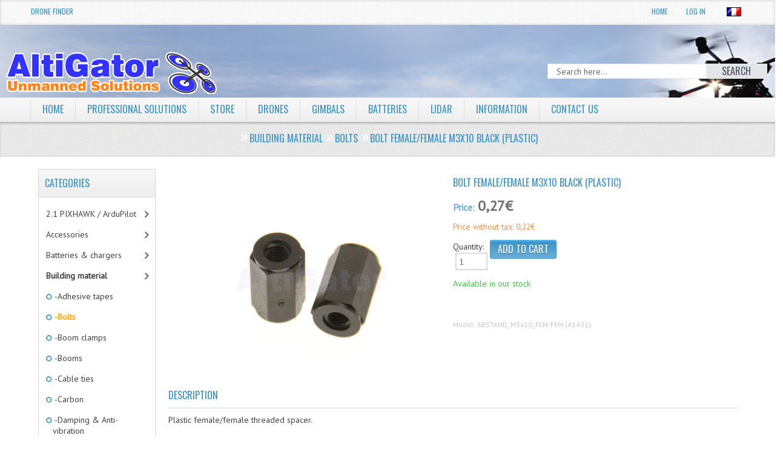

--- FILE ---
content_type: text/html; charset=utf-8
request_url: https://drones.altigator.com/entretoise-femellefemelle-m3x10-en-plastique-noir-p-41431.html
body_size: 113472
content:

<!DOCTYPE html >
<html xmlns="https://www.w3.org/1999/xhtml" dir="ltr" lang="en">
<head>
<title>Bolt female/female M3x10 black (plastic) : Drones, UAV, OnyxStar, MikroKopter, ArduCopter, RPAS : AltiGator, drones, radio controlled aircrafts: aerial survey, inspection, video &amp; photography</title>
<meta http-equiv="Content-Type" content="text/html; charset=utf-8" />

<meta name="viewport" content="width=device-width" />
<base href="https://drones.altigator.com/" />

<!--CSS Files-->
<link rel="stylesheet" href="includes/templates/mozen_temp/css/flexslider.css" type="text/css" />
<link href="includes/templates/mozen_temp/css/mj-general.css" rel="stylesheet" type="text/css" />
<link href="includes/templates/mozen_temp/css/mj-layout.css" rel="stylesheet" type="text/css" />
<link href="includes/templates/mozen_temp/css/mj-template.css" rel="stylesheet" type="text/css" />
<link href="includes/templates/mozen_temp/css/mj-tab.css" rel="stylesheet" type="text/css" />
<link href="includes/templates/mozen_temp/css/mj-mobile.css" rel="stylesheet" type="text/css" />
<link href="includes/templates/mozen_temp/css/mj-ie.css" rel="stylesheet" type="text/css" />
<link rel="stylesheet" href="includes/templates/mozen_temp/css/bootstrap.css" type="text/css" />
<link rel="stylesheet" href="includes/templates/mozen_temp/css/template.css" type="text/css" />
<link rel="stylesheet" href="includes/templates/mozen_temp/css/bootstrap-responsive.css" type="text/css" />
<link rel="stylesheet" href="includes/templates/mozen_temp/css/rrssb.css" type="text/css" />
<link rel="stylesheet" href="includes/templates/mozen_temp/css/mpu.css" type="text/css" />
<link rel="stylesheet" href="includes/templates/mozen_temp/css/bt_style.css" type="text/css" />
<!--CSS files Ends-->
<!--Google Fonts-->
<link href='https://fonts.googleapis.com/css?family=PT+Sans' rel='stylesheet' type='text/css' />
<link href='https://fonts.googleapis.com/css?family=Oswald' rel='stylesheet' type='text/css' />
<!--Google Fonts Ends-->
<!--JS Files-->
<script src="//ajax.googleapis.com/ajax/libs/jquery/1.9.0/jquery.min.js" type="text/javascript"></script>
<script src="includes/templates/mozen_temp/jscript/bootstrap.js" type="text/javascript"></script>
<script src="includes/templates/mozen_temp/jscript/jscript_jquery.cycle.all.min.js" type="text/javascript"></script>
<script src="includes/templates/mozen_temp/jscript/css_browser_selector.js" type="text/javascript"></script>
<script src="includes/templates/mozen_temp/jscript/jquery.flexslider.js" type="text/javascript"></script>
<script src="includes/templates/mozen_temp/jscript/mozen-script.js" type="text/javascript"></script>
<script src="includes/templates/mozen_temp/jscript/jscript_jquery_1-4-4.js" type="text/javascript"></script>
<!--JS Files Ends-->
<script type="text/javascript" src="//s7.addthis.com/js/300/addthis_widget.js#pubid=ra-4d94b4d26d2d9b70" async="async"></script>
<meta name="keywords" content="Bolt female/female M3x10 black (plastic) MikroKopter&reg; flight electronics Propellers Motors Gimbals &amp; camera mounts Power distribution circuits FPV &amp; Telemetry Wires and connectors DJI&reg; ESC - Speed controllers UBEC &amp; power regulators Drones ready to fly Fan club Flight-Controllers Video Monitors Building material Receivers &amp; transmitters RC 2.1 PIXHAWK / ArduPilot Frames & structures Batteries &amp; chargers Accessories Cameras Mini drones Drones pilot training Software RTK GPS positioning Remote ID Drones, OnyxStar, MikroKopter, ArduCopter, Arduplane, Arducopter, pixhawk, uav, UAV, RPAS, rpas, aerial photography, aerial video, FPV, fpv, radio controlled helicopter, multicopter, microcopter, mikrocopter, mikrocopter, radio controlled, rc helicopter, helicopter, multirotor, quadrotor, quadrorotor, hexacopter, octocopter, oktocopter, oktokopter, GPS, GPS multikopter, GPS video helicopter, UAV video, uav, telemetry, altitude imagery, microkopter aerial photography, fvp, aerial cinematography, aerial image, aerial photography, aerial pictures, UAV, thermography, aerial thermography, drone thermography, aeronavics, droidworx" />
<meta name="description" content="Drones, UAV, OnyxStar, MikroKopter, ArduCopter, RPAS : AltiGator Bolt female/female M3x10 black (plastic) - Plastic female/female threaded spacer. " />
<meta http-equiv="imagetoolbar" content="no" />
<meta name="author" content="AltiGator" />
<link rel="image_src" href="https://drones.altigator.com/images/bolts-spacers/bolt-female-female-M3x10.jpg" />
<meta property="og:image" content="https://drones.altigator.com/images/bolts-spacers/bolt-female-female-M3x10.jpg"/>
<meta property="og:title" content="Bolt female/female M3x10 black (plastic) : Drones, UAV, OnyxStar, MikroKopter, ArduCopter, RPAS : AltiGator, drones, radio controlled aircrafts: aerial survey, inspection, video &amp; photography"/>
<meta property="og:url" content=""/>
<meta property="og:description" content="Drones, UAV, OnyxStar, MikroKopter, ArduCopter, RPAS : AltiGator Bolt female/female M3x10 black (plastic) - Plastic female/female threaded spacer. "/>
<meta property="og:type" content="website"/>

<base href="https://drones.altigator.com/" />

<link rel="stylesheet" type="text/css" href="includes/templates/mozen_temp/css/stylesheet.css" />
<link rel="stylesheet" type="text/css" href="includes/templates/mozen_temp/css/stylesheet_reward.css" />
<script type="text/javascript" src="includes/templates/mozen_temp/jscript/jscript_1.7.1_jquery.js"></script>
<script type="text/javascript" src="includes/templates/mozen_temp/jscript/jscript_jquery-1.4.2.min.js"></script>
<script type="text/javascript" src="includes/templates/mozen_temp/jscript/jscript_jquery.cycle.all.min.js"></script>
<script type="text/javascript" src="includes/templates/mozen_temp/jscript/jscript_jquery_1-4-4.js"></script>
<script type="text/javascript" src="includes/templates/mozen_temp/jscript/jscript_utils.js"></script>
<script type="text/javascript" src="includes/modules/pages/product_info/jscript_main.js"></script>
<script type="text/javascript" src="includes/modules/pages/product_info/jscript_textarea_counter.js"></script>



<!--Query to fetch the color of template-->
<!--Query Ends-->
<!--Link to call the color css-->
<link href="includes/templates/mozen_temp/css/mj-blue.css" rel="stylesheet" type="text/css" />
<!--Link Ends-->
<!--[if IE 8]>
 <link href="includes/templates/mozen_temp/css/mj-ie8.css" rel="stylesheet" type="text/css" />
<![endif]-->
<!--Script to Change the top bar on Scroll-->
<script type="text/javascript">
	var tba = jQuery.noConflict();
	tba(document).ready(function(){       
            var scroll_pos = 0;
            tba(document).scroll(function() { 
                scroll_pos = tba(this).scrollTop();
                if(scroll_pos > 25) {
                    tba("#mj-topbar").css('background-color', '#3692CA');
					tba("#mj-topbar").css('background-image','url("includes/templates/mozen_temp/images/topbar-bg.png") repeat scroll 0 0 white');
					tba("#mj-topbar a").css('color', '#FFFFFF');
					tba("#mj-topbar div").css('color', '#FFFFFF');
					tba("#mj-topbar li").css('background', 'url("includes/templates/mozen_temp/images/topbar-arrow-white.png") no-repeat scroll right center transparent');
					tba("#mj-topbar li:first-child").css('background', 'none');
                } 
				else 
				{
					tba("#mj-topbar").css('background','url("includes/templates/mozen_temp/images/topbar-bg.png") repeat scroll 0 0 white');
					tba("#mj-topbar a").css('color', '#3692CA');
					tba("#mj-topbar div").css('color', '#3692CA');
					tba("#mj-topbar li").css('background', 'url("includes/templates/mozen_temp/images/icons/blue-arrow.png") no-repeat scroll right center transparent');
					tba("#mj-topbar li:first-child").css('background', 'none');
                }
            });
        });
</script>
<!--Script to Change the top bar on Scroll Ends Here-->
<link href="includes/templates/mozen_temp/css/nohomepage.css" rel="stylesheet" type="text/css" />
</head>
<body>
	<div id="mj-container">
		
							<!--bof-header logo and navigation display-->
<div id="mj-topbar"><!-- mj-topabar -->
    	<div class="mj-subcontainer"><!-- mj-subcontainer -->
                        <div class="mj-grid16 mj-lspace top_l_links"><a href="https://drones.altigator.com/advanced_search.html?altigator_drone_finder=1">Drone Finder</a>
						</div>             	
            
            
            <div class="mj-grid40 mj-rspace top_r_links"> <!--Top bar Links on the Right-->
            	<ul class="menu">
            		<!-- top language link -->
            		<li><a href="https://drones.altigator.com/bolt-femalefemale-m3x10-black-plastic-p-41431.html?language=fr">&nbsp;<img src="includes/languages/french/images/icon.gif" alt="Fran�ais" title=" Fran�ais " width="24" height="15" class='lang_flag' />&nbsp;</a></li>                <!-- eof top language link -->
										
					                    
					
                    <li><a href="https://drones.altigator.com/login.html">Log In</a></li>
					 					
 					 					<li><a href="https://drones.altigator.com/">Home</a></li>
                </ul>
            </div><!--Top bar Links on the Right Ends-->
        </div><!-- mj-subcontainer End -->
	</div><!-- mj-topabar -->

	<div id="mj-header"><!-- mj-header -->
    	<div class="mj-subcontainer main-top-img"><!-- mj-subcontainer -->
        	<div id="mj-logo" class="mj-grid48 mj-lspace">
				<a href="https://drones.altigator.com/">
                    
                    							<img src="includes/templates/mozen_temp/images/logo/drones-uav-rpas-technologies-altigator.png" alt="AltiGator - MikroKopter aerial view aircrafts: drones and UAV technologies" title="AltiGator - MikroKopter aerial view aircrafts: drones and UAV technologies"> 	
                     			<!--Logo Display-->
					
                    <span class="tagline"></span> <!--Tagline for the logo-->
				
                </a> 
            </div>          
                    <div class="mj-grid32 mj-lspace search_bar"> <!--Search Bar-->
                        <form name="quick_find_header" action="https://drones.altigator.com/advanced_search_result.html" method="get"><input type="hidden" name="main_page" value="advanced_search_result" /><input type="hidden" name="search_in_description" value="1" /><div class="search"><input type="text" name="keyword" class="search-text" maxlength="30" value="Search here..." 
						  onfocus="if(this.value == 'Search here...') this.value = '';" onblur="if (this.value == '') this.value = 'Search here...';" /><button id="search-button" type="submit" class="button_b"><span>Search</span></button></div></form>                    </div><!--Search Bar Ends-->
            
        </div><!-- mj-subcontainer End-->
	</div><!-- mj-header End-->

	<div id="mj-righttop">
    		<div class="mj-subcontainer">
		<div id="mj-menubar">
                    <!-- menu area -->
<script type="text/javascript">

</script>
        <div class="jsn-mainnav navbar"> 
          <div class="jsn-mainnav-inner navbar-inner"> 
            <div class="container clearfix"> 
            	<div class="mainnav-toggle clearfix">
                    <button type="button" class="btn btn-navbar" data-toggle="collapse" data-target=".nav-collapse"> <span>MAIN MENU</span></button>
                </div>
              <div id="jsn-pos-mainnav" class="nav-collapse collapse clearfix">
                  <ul class="nav">
                    <li id='home' class="" ><a href="https://drones.altigator.com/">Home</a>
                    </li>
					
                    	<!--Display the EZ Pages link in Menu -->
                    	                                          <li id='features' ><a href="https://altigator.com" target="_blank">Professional solutions</a>
                                            
                                    
                                            <ul class="nav-child unstyled">
                                                                                                                                                                            		</ul>
                                		</li>
                       	<!--EZ Pages Menu Ends Here-->
                        
                     <!--Categories Link in Menu-->
                                                            <li id='store'><a href="https://drones.altigator.com/">Store</a>
					  <ul class="nav-child unstyled1"><li class="submenu">
<a href="https://drones.altigator.com/21-pixhawk-ardupilot-c-193.html?pg=store">2.1 PIXHAWK / ArduPilot</a><ul class="nav-child unstyled2"><li>
<a href="https://drones.altigator.com/21-pixhawk-ardupilot-the-cube-pixhawk-c-193_194.html?pg=store">The Cube / PixHawk&reg;</a></li><li>
<a href="https://drones.altigator.com/21-pixhawk-ardupilot-iris-uav-c-193_190.html?pg=store">IRIS&reg; uav</a></li><li>
<a href="https://drones.altigator.com/21-pixhawk-ardupilot-ardupilot-c-193_107.html?pg=store">Ardupilot&reg;</a></li><li>
<a href="https://drones.altigator.com/21-pixhawk-ardupilot-cables-wires-c-193_260.html?pg=store">Cables, wires</a></li><li class="submenu">
<a href="https://drones.altigator.com/21-pixhawk-ardupilot-mauch-power-modules-and-sensors-c-193_383.html?pg=store">Mauch Power modules and sensors</a><ul class="nav-child unstyled3"><li>
<a href="https://drones.altigator.com/mauch-power-modules-and-sensors-hsseries-standard-c-193_383_395.html?pg=store">HS-series (standard)</a></li><li>
<a href="https://drones.altigator.com/mauch-power-modules-and-sensors-plseries-premium-line-c-193_383_397.html?pg=store">PL-series (Premium Line)</a></li><li>
<a href="https://drones.altigator.com/mauch-power-modules-and-sensors-pcseries-powercube-c-193_383_396.html?pg=store">PC-series (Power-Cube)</a></li></ul></li><li>
<a href="https://drones.altigator.com/21-pixhawk-ardupilot-sensors-c-193_261.html?pg=store">Sensors</a></li></ul></li><li class="submenu">
<a href="https://drones.altigator.com/accessories-c-199.html?pg=store">Accessories</a><ul class="nav-child unstyled2"><li>
<a href="https://drones.altigator.com/accessories-adsb-c-199_402.html?pg=store">ADSB</a></li><li>
<a href="https://drones.altigator.com/accessories-backpacks-c-199_318.html?pg=store">Backpacks</a></li><li>
<a href="https://drones.altigator.com/accessories-damping-antivibration-c-199_58.html?pg=store">Damping & Anti-vibration</a></li><li>
<a href="https://drones.altigator.com/accessories-electronic-components-c-199_15.html?pg=store">Electronic components</a></li><li>
<a href="https://drones.altigator.com/accessories-flight-cases-c-199_185.html?pg=store">Flight cases</a></li><li>
<a href="https://drones.altigator.com/accessories-flight-simulator-c-199_22.html?pg=store">Flight simulator</a></li><li>
<a href="https://drones.altigator.com/accessories-followme-c-199_269.html?pg=store">Follow-Me</a></li><li>
<a href="https://drones.altigator.com/accessories-laser-altimeters-c-199_384.html?pg=store">Laser altimeters</a></li><li class="submenu">
<a href="https://drones.altigator.com/accessories-learning-to-fly-c-199_265.html?pg=store">Learning to fly</a><ul class="nav-child unstyled3"><li>
<a href="https://drones.altigator.com/learning-to-fly-flight-simulator-c-199_265_266.html?pg=store">Flight simulator</a></li><li>
<a href="https://drones.altigator.com/learning-to-fly-mini-drones-c-199_265_105.html?pg=store">Mini drones</a></li></ul></li><li>
<a href="https://drones.altigator.com/accessories-leds-c-199_25.html?pg=store">LEDs</a></li><li>
<a href="https://drones.altigator.com/accessories-miscellaneous-accessories-c-199_7.html?pg=store">Miscellaneous accessories</a></li><li>
<a href="https://drones.altigator.com/accessories-osd-c-199_10.html?pg=store">OSD</a></li><li>
<a href="https://drones.altigator.com/accessories-parachutes-rescue-systems-c-199_126.html?pg=store">Parachutes - rescue systems</a></li><li>
<a href="https://drones.altigator.com/accessories-safety-tapes-c-199_253.html?pg=store">Safety tapes</a></li><li>
<a href="https://drones.altigator.com/accessories-servos-c-199_109.html?pg=store">Servos</a></li><li>
<a href="https://drones.altigator.com/accessories-shutter-cables-camera-control-c-199_71.html?pg=store">Shutter cables & camera control</a></li><li>
<a href="https://drones.altigator.com/accessories-sonars-c-199_221.html?pg=store">Sonars</a></li><li>
<a href="https://drones.altigator.com/accessories-switches-c-199_210.html?pg=store">Switches</a></li><li>
<a href="https://drones.altigator.com/accessories-tethered-flights-c-199_390.html?pg=store">Tethered flights</a></li><li>
<a href="https://drones.altigator.com/accessories-ubec-power-regulators-c-199_212.html?pg=store">UBEC & power regulators</a></li><li>
<a href="https://drones.altigator.com/accessories-zoom-controllers-c-199_251.html?pg=store">Zoom controllers</a></li></ul></li><li class="submenu">
<a href="https://drones.altigator.com/batteries-chargers-c-197.html?pg=store">Batteries &amp; chargers</a><ul class="nav-child unstyled2"><li class="submenu">
<a href="https://drones.altigator.com/batteries-chargers-batteries-c-197_6.html?pg=store">Batteries</a><ul class="nav-child unstyled3"><li>
<a href="https://drones.altigator.com/batteries-1s-c-197_6_154.html?pg=store">1S</a></li><li>
<a href="https://drones.altigator.com/batteries-3s-c-197_6_99.html?pg=store">3S</a></li><li>
<a href="https://drones.altigator.com/batteries-4s-c-197_6_97.html?pg=store">4S</a></li><li>
<a href="https://drones.altigator.com/batteries-5s-c-197_6_98.html?pg=store">5S</a></li><li>
<a href="https://drones.altigator.com/batteries-6s-c-197_6_153.html?pg=store">6S</a></li><li>
<a href="https://drones.altigator.com/batteries-standard-layout-c-197_6_20.html?pg=store">Standard layout</a></li><li>
<a href="https://drones.altigator.com/batteries-flat-layout-c-197_6_19.html?pg=store">Flat layout</a></li><li>
<a href="https://drones.altigator.com/batteries-connectors-c-197_6_110.html?pg=store">Connectors</a></li><li>
<a href="https://drones.altigator.com/batteries-charging-cables-c-197_6_177.html?pg=store">Charging cables</a></li><li>
<a href="https://drones.altigator.com/batteries-battery-straps-c-197_6_145.html?pg=store">Battery straps</a></li><li>
<a href="https://drones.altigator.com/batteries-battery-testers-c-197_6_176.html?pg=store">Battery testers</a></li><li>
<a href="https://drones.altigator.com/batteries-battery-charge-controllers-c-197_6_246.html?pg=store">Battery charge controllers</a></li><li>
<a href="https://drones.altigator.com/batteries-all-batteries-c-197_6_47.html?pg=store">All batteries</a></li></ul></li><li>
<a href="https://drones.altigator.com/batteries-chargers-battery-chargers-c-197_12.html?pg=store">Battery chargers</a></li><li>
<a href="https://drones.altigator.com/batteries-chargers-power-supplies-c-197_234.html?pg=store">Power supplies</a></li><li>
<a href="https://drones.altigator.com/batteries-chargers-battery-connections-c-197_285.html?pg=store">Battery connections</a></li><li class="submenu">
<a href="https://drones.altigator.com/batteries-chargers-battery-accessories-c-197_213.html?pg=store">Battery accessories</a><ul class="nav-child unstyled3"><li>
<a href="https://drones.altigator.com/battery-accessories-battery-balance-cables-c-197_213_259.html?pg=store">Battery balance cables</a></li><li>
<a href="https://drones.altigator.com/battery-accessories-battery-charge-controllers-c-197_213_247.html?pg=store">Battery charge controllers</a></li><li>
<a href="https://drones.altigator.com/battery-accessories-battery-savers-c-197_213_222.html?pg=store">Battery savers</a></li><li>
<a href="https://drones.altigator.com/battery-accessories-battery-straps-c-197_213_214.html?pg=store">Battery straps</a></li><li>
<a href="https://drones.altigator.com/battery-accessories-battery-testers-c-197_213_215.html?pg=store">Battery testers</a></li><li>
<a href="https://drones.altigator.com/battery-accessories-protecting-bags-c-197_213_216.html?pg=store">Protecting bags</a></li><li>
<a href="https://drones.altigator.com/battery-accessories-emergency-batteries-c-197_213_248.html?pg=store">Emergency batteries</a></li></ul></li><li>
<a href="https://drones.altigator.com/batteries-chargers-charging-cables-c-197_290.html?pg=store">Charging cables</a></li></ul></li><li class="submenu">
<a href="https://drones.altigator.com/building-material-c-179.html?pg=store">Building material</a><ul class="nav-child unstyled2"><li>
<a href="https://drones.altigator.com/building-material-adhesive-tapes-c-179_180.html?pg=store">Adhesive tapes</a></li><li>
<a href="https://drones.altigator.com/building-material-bolts-c-179_66.html?pg=store">Bolts</a></li><li>
<a href="https://drones.altigator.com/building-material-boom-clamps-c-179_242.html?pg=store">Boom clamps</a></li><li>
<a href="https://drones.altigator.com/building-material-booms-c-179_324.html?pg=store">Booms</a></li><li>
<a href="https://drones.altigator.com/building-material-cable-ties-c-179_368.html?pg=store">Cable ties</a></li><li class="submenu">
<a href="https://drones.altigator.com/building-material-carbon-c-179_61.html?pg=store">Carbon</a><ul class="nav-child unstyled3"><li>
<a href="https://drones.altigator.com/carbon-carbon-booms-c-179_61_320.html?pg=store">Carbon booms</a></li><li>
<a href="https://drones.altigator.com/carbon-carbon-centerplates-c-179_61_321.html?pg=store">Carbon centerplates</a></li><li>
<a href="https://drones.altigator.com/carbon-carbon-plates-c-179_61_319.html?pg=store">Carbon plates</a></li></ul></li><li>
<a href="https://drones.altigator.com/building-material-damping-antivibration-c-179_217.html?pg=store">Damping & Anti-vibration</a></li><li>
<a href="https://drones.altigator.com/building-material-double-sided-tape-c-179_184.html?pg=store">Double sided tape</a></li><li>
<a href="https://drones.altigator.com/building-material-glue-c-179_182.html?pg=store">Glue</a></li><li>
<a href="https://drones.altigator.com/building-material-power-distribution-wiring-c-179_323.html?pg=store">Power distribution wiring</a></li><li>
<a href="https://drones.altigator.com/building-material-safety-tapes-c-179_202.html?pg=store">Safety tapes</a></li><li class="submenu">
<a href="https://drones.altigator.com/building-material-screws-hardware-c-179_28.html?pg=store">Screws & hardware</a><ul class="nav-child unstyled3"><li>
<a href="https://drones.altigator.com/screws-hardware-inox-c-179_28_31.html?pg=store">Inox</a></li><li class="submenu">
<a href="https://drones.altigator.com/screws-hardware-black-inox-c-179_28_187.html?pg=store">Black - Inox</a><ul class="nav-child unstyled4"><li>
<a href="https://drones.altigator.com/black-inox-m-25-c-179_28_187_235.html?pg=store">M 2.5</a></li><li>
<a href="https://drones.altigator.com/black-inox-m-3-c-179_28_187_236.html?pg=store">M 3</a></li><li>
<a href="https://drones.altigator.com/black-inox-m-4-c-179_28_187_280.html?pg=store">M 4</a></li></ul></li><li>
<a href="https://drones.altigator.com/screws-hardware-steel-c-179_28_30.html?pg=store">Steel</a></li><li>
<a href="https://drones.altigator.com/screws-hardware-titanium-c-179_28_32.html?pg=store">Titanium</a></li><li>
<a href="https://drones.altigator.com/screws-hardware-plastic-c-179_28_29.html?pg=store">Plastic</a></li><li>
<a href="https://drones.altigator.com/screws-hardware-aluminum-c-179_28_39.html?pg=store">Aluminum</a></li><li>
<a href="https://drones.altigator.com/screws-hardware-washers-c-179_28_188.html?pg=store">Washers</a></li><li>
<a href="https://drones.altigator.com/screws-hardware-nuts-c-179_28_189.html?pg=store">Nuts</a></li><li>
<a href="https://drones.altigator.com/screws-hardware-thread-lock-c-179_28_175.html?pg=store">Thread lock</a></li></ul></li><li>
<a href="https://drones.altigator.com/building-material-shrink-tube-c-179_35.html?pg=store">Shrink Tube</a></li><li>
<a href="https://drones.altigator.com/building-material-slip-rings-c-179_262.html?pg=store">Slip rings</a></li><li>
<a href="https://drones.altigator.com/building-material-soldering-c-179_183.html?pg=store">Soldering</a></li><li>
<a href="https://drones.altigator.com/building-material-switches-c-179_211.html?pg=store">Switches</a></li><li>
<a href="https://drones.altigator.com/building-material-thread-lock-c-179_181.html?pg=store">Thread lock</a></li><li>
<a href="https://drones.altigator.com/building-material-tools-c-179_160.html?pg=store">Tools</a></li><li>
<a href="https://drones.altigator.com/building-material-velcro-straps-c-179_369.html?pg=store">Velcro straps</a></li></ul></li><li class="submenu">
<a href="https://drones.altigator.com/cameras-c-225.html?pg=store">Cameras</a><ul class="nav-child unstyled2"><li>
<a href="https://drones.altigator.com/cameras-fpv-cameras-c-225_59.html?pg=store">FPV cameras</a></li><li>
<a href="https://drones.altigator.com/cameras-hd-cameras-c-225_297.html?pg=store">HD cameras</a></li><li>
<a href="https://drones.altigator.com/cameras-thermal-and-infrared-cameras-c-225_226.html?pg=store">Thermal and Infrared cameras</a></li><li>
<a href="https://drones.altigator.com/cameras-thermography-cameras-c-225_227.html?pg=store">Thermography cameras</a></li></ul></li><li class="submenu">
<a href="https://drones.altigator.com/dji-c-27.html?pg=store">DJI&reg;</a><ul class="nav-child unstyled2"><li>
<a href="https://drones.altigator.com/dji-power-c-27_394.html?pg=store">Power</a></li><li class="submenu">
<a href="https://drones.altigator.com/dji-dji-propellers-c-27_305.html?pg=store">DJI&reg; propellers</a><ul class="nav-child unstyled3"><li>
<a href="https://drones.altigator.com/dji-propellers-dji-inspire-c-27_305_307.html?pg=store">DJI Inspire</a></li><li>
<a href="https://drones.altigator.com/dji-propellers-dji-phantom-c-27_305_306.html?pg=store">DJI Phantom</a></li></ul></li><li>
<a href="https://drones.altigator.com/dji-batteries-for-dji-c-27_314.html?pg=store">Batteries for DJI&reg;</a></li><li>
<a href="https://drones.altigator.com/dji-parachutes-for-dji-c-27_310.html?pg=store">Parachutes for DJI&reg;</a></li><li>
<a href="https://drones.altigator.com/dji-pults-and-monitor-stands-c-27_312.html?pg=store">Pults and monitor stands</a></li><li>
<a href="https://drones.altigator.com/dji-charging-cables-and-connectors-c-27_313.html?pg=store">Charging cables and connectors</a></li><li>
<a href="https://drones.altigator.com/dji-backpacks-c-27_315.html?pg=store">Backpacks</a></li><li>
<a href="https://drones.altigator.com/dji-flight-simulator-c-27_311.html?pg=store">Flight simulator</a></li></ul></li><li>
<a href="https://drones.altigator.com/drones-pilot-training-c-299.html?pg=store">Drones pilot training</a></li><li class="submenu">
<a href="https://drones.altigator.com/drones-ready-to-fly-c-68.html?pg=store">Drones ready to fly</a><ul class="nav-child unstyled2"><li>
<a href="https://drones.altigator.com/drones-ready-to-fly-ready-to-fly-drones-c-68_198.html?pg=store">Ready to fly drones</a></li><li>
<a href="https://drones.altigator.com/drones-ready-to-fly-dgac-france-approved-drones-c-68_223.html?pg=store">DGAC - France approved drones</a></li><li>
<a href="https://drones.altigator.com/drones-ready-to-fly-dglv-belgium-approved-drones-c-68_322.html?pg=store">DGLV - Belgium approved drones</a></li><li>
<a href="https://drones.altigator.com/drones-ready-to-fly-onyxstar-drones-c-68_286.html?pg=store">OnyxStar&reg; drones</a></li><li>
<a href="https://drones.altigator.com/drones-ready-to-fly-parrot-c-68_298.html?pg=store">Parrot&reg;</a></li></ul></li><li>
<a href="https://drones.altigator.com/esc-speed-controllers-c-33.html?pg=store">ESC - Speed controllers</a></li><li class="submenu">
<a href="https://drones.altigator.com/fan-club-c-88.html?pg=store">Fan club</a><ul class="nav-child unstyled2"><li>
<a href="https://drones.altigator.com/fan-club-tshirts-c-88_158.html?pg=store">T-Shirts</a></li><li>
<a href="https://drones.altigator.com/fan-club-jackets-c-88_220.html?pg=store">Jackets</a></li><li>
<a href="https://drones.altigator.com/fan-club-tools-c-88_325.html?pg=store">Tools</a></li></ul></li><li class="submenu">
<a href="https://drones.altigator.com/flightcontrollers-c-91.html?pg=store">Flight-Controllers</a><ul class="nav-child unstyled2"><li>
<a href="https://drones.altigator.com/flightcontrollers-mikrokopter-c-91_93.html?pg=store">MikroKopter&reg;</a></li><li>
<a href="https://drones.altigator.com/flightcontrollers-pixhawk-c-91_191.html?pg=store">Pixhawk&reg;</a></li><li>
<a href="https://drones.altigator.com/flightcontrollers-ardupilot-c-91_108.html?pg=store">ArduPilot&reg;</a></li><li>
<a href="https://drones.altigator.com/flightcontrollers-openpilot-c-91_283.html?pg=store">OpenPilot</a></li></ul></li><li class="submenu">
<a href="https://drones.altigator.com/fpv-telemetry-c-23.html?pg=store">FPV &amp; Telemetry</a><ul class="nav-child unstyled2"><li>
<a href="https://drones.altigator.com/fpv-telemetry-amplifiers-c-23_87.html?pg=store">Amplifiers</a></li><li class="submenu">
<a href="https://drones.altigator.com/fpv-telemetry-antennas-c-23_370.html?pg=store">Antennas</a><ul class="nav-child unstyled3"><li>
<a href="https://drones.altigator.com/antennas-868-mhz-c-23_370_401.html?pg=store">868 MHz</a></li><li>
<a href="https://drones.altigator.com/antennas-13-ghz-c-23_370_238.html?pg=store">1.3 GHz</a></li><li>
<a href="https://drones.altigator.com/antennas-24-ghz-c-23_370_239.html?pg=store">2.4 GHz</a></li><li>
<a href="https://drones.altigator.com/antennas-58-ghz-c-23_370_237.html?pg=store">5.8 GHz</a></li><li>
<a href="https://drones.altigator.com/antennas-433-mhz-c-23_370_243.html?pg=store">433 MHz</a></li><li>
<a href="https://drones.altigator.com/antennas-connectors-and-adapters-c-23_370_241.html?pg=store">Connectors and adapters</a></li><li>
<a href="https://drones.altigator.com/antennas-all-antennas-c-23_370_240.html?pg=store">All antennas</a></li></ul></li><li>
<a href="https://drones.altigator.com/fpv-telemetry-batteries-c-23_86.html?pg=store">Batteries</a></li><li>
<a href="https://drones.altigator.com/fpv-telemetry-cameras-c-23_78.html?pg=store">Cameras</a></li><li>
<a href="https://drones.altigator.com/fpv-telemetry-frames-c-23_149.html?pg=store">Frames</a></li><li>
<a href="https://drones.altigator.com/fpv-telemetry-gopro-c-23_106.html?pg=store">GoPro</a></li><li>
<a href="https://drones.altigator.com/fpv-telemetry-ground-stations-c-23_95.html?pg=store">Ground stations</a></li><li>
<a href="https://drones.altigator.com/fpv-telemetry-hdmianalog-converters-c-23_174.html?pg=store">HDMI->analog converters</a></li><li>
<a href="https://drones.altigator.com/fpv-telemetry-long-range-systems-c-23_201.html?pg=store">Long Range Systems</a></li><li>
<a href="https://drones.altigator.com/fpv-telemetry-osd-c-23_85.html?pg=store">OSD</a></li><li>
<a href="https://drones.altigator.com/fpv-telemetry-safety-tapes-c-23_252.html?pg=store">Safety tapes</a></li><li>
<a href="https://drones.altigator.com/fpv-telemetry-team-blacksheep-c-23_229.html?pg=store">Team BlackSheep</a></li><li class="submenu">
<a href="https://drones.altigator.com/fpv-telemetry-telemetry-c-23_38.html?pg=store">Telemetry</a><ul class="nav-child unstyled3"><li>
<a href="https://drones.altigator.com/telemetry-ardupilot-telemetry-c-23_38_387.html?pg=store">Ardupilot telemetry</a></li><li>
<a href="https://drones.altigator.com/telemetry-frsky-telemetry-c-23_38_388.html?pg=store">FrSky telemetry</a></li><li>
<a href="https://drones.altigator.com/telemetry-mikrokopter-telemetry-c-23_38_386.html?pg=store">Mikrokopter telemetry</a></li></ul></li><li>
<a href="https://drones.altigator.com/fpv-telemetry-thermal-cameras-c-23_203.html?pg=store">Thermal cameras</a></li><li>
<a href="https://drones.altigator.com/fpv-telemetry-thermography-c-23_224.html?pg=store">Thermography</a></li><li>
<a href="https://drones.altigator.com/fpv-telemetry-video-cables-c-23_178.html?pg=store">Video cables</a></li><li>
<a href="https://drones.altigator.com/shopping_cart&amp;pg=store.html">Video goggles</a></li><li>
<a href="https://drones.altigator.com/fpv-telemetry-video-monitors-c-23_79.html?pg=store">Video monitors</a></li><li>
<a href="https://drones.altigator.com/fpv-telemetry-video-receivers-c-23_96.html?pg=store">Video receivers</a></li><li>
<a href="https://drones.altigator.com/fpv-telemetry-video-recorders-c-23_112.html?pg=store">Video recorders</a></li><li>
<a href="https://drones.altigator.com/fpv-telemetry-video-switches-c-23_162.html?pg=store">Video switches</a></li><li>
<a href="https://drones.altigator.com/fpv-telemetry-video-transmitters-c-23_80.html?pg=store">Video transmitters</a></li><li>
<a href="https://drones.altigator.com/fpv-telemetry-misc-c-23_83.html?pg=store">Misc</a></li><li class="submenu">
<a href="https://drones.altigator.com/fpv-telemetry-by-frequency-c-23_159.html?pg=store">By frequency</a><ul class="nav-child unstyled3"><li>
<a href="https://drones.altigator.com/by-frequency-13-ghz-c-23_159_103.html?pg=store">1.3 GHz</a></li><li>
<a href="https://drones.altigator.com/by-frequency-24-ghz-c-23_159_102.html?pg=store">2.4 Ghz</a></li><li>
<a href="https://drones.altigator.com/by-frequency-58-ghz-c-23_159_101.html?pg=store">5.8 Ghz</a></li></ul></li><li>
<a href="https://drones.altigator.com/fpv-telemetry-all-fpv-products-c-23_84.html?pg=store">All FPV products</a></li></ul></li><li class="submenu">
<a href="https://drones.altigator.com/frames-structures-c-196.html?pg=store">Frames & structures</a><ul class="nav-child unstyled2"><li>
<a href="https://drones.altigator.com/frames-structures-hexsoon-c-196_403.html?pg=store">Hexsoon</a></li><li>
<a href="https://drones.altigator.com/frames-structures-secraft-c-196_404.html?pg=store">Secraft</a></li><li>
<a href="https://drones.altigator.com/frames-structures-onyxstar-c-196_36.html?pg=store">OnyxStar&reg;</a></li><li>
<a href="https://drones.altigator.com/frames-structures-aerotek-c-196_37.html?pg=store">Aero-Tek&reg;</a></li><li>
<a href="https://drones.altigator.com/frames-structures-mikrokopter-c-196_8.html?pg=store">MikroKopter&reg;</a></li><li>
<a href="https://drones.altigator.com/frames-structures-freetime-c-196_147.html?pg=store">Free-Time&reg;</a></li><li>
<a href="https://drones.altigator.com/frames-structures-ecilop-c-196_150.html?pg=store">Ecilop&reg;</a></li><li class="submenu">
<a href="https://drones.altigator.com/frames-structures-droidworx-aeronavics-c-196_17.html?pg=store">Droidworx - Aeronavics&reg;</a><ul class="nav-child unstyled3"><li>
<a href="https://drones.altigator.com/droidworx-aeronavics-ad-series-c-196_17_73.html?pg=store">AD series</a></li><li>
<a href="https://drones.altigator.com/droidworx-aeronavics-cx-series-c-196_17_141.html?pg=store">CX Series</a></li><li class="submenu">
<a href="https://drones.altigator.com/droidworx-aeronavics-skyjib-series-c-196_17_72.html?pg=store">SkyJib series</a><ul class="nav-child unstyled4"><li>
<a href="https://drones.altigator.com/skyjib-series-skyjib-v1-c-196_17_72_151.html?pg=store">Skyjib V1</a></li><li>
<a href="https://drones.altigator.com/skyjib-series-skyjib-v2-c-196_17_72_152.html?pg=store">Skyjib V2</a></li></ul></li><li>
<a href="https://drones.altigator.com/droidworx-aeronavics-xm-series-c-196_17_142.html?pg=store">XM Series</a></li><li>
<a href="https://drones.altigator.com/droidworx-aeronavics-all-products-c-196_17_74.html?pg=store">All products</a></li></ul></li><li>
<a href="https://drones.altigator.com/frames-structures-team-blacksheep-c-196_186.html?pg=store">Team BlackSheep&reg;</a></li><li>
<a href="https://drones.altigator.com/frames-structures-mini-drones-c-196_281.html?pg=store">Mini drones</a></li><li class="submenu">
<a href="https://drones.altigator.com/frames-structures-landing-gears-c-196_65.html?pg=store">Landing gears</a><ul class="nav-child unstyled3"><li>
<a href="https://drones.altigator.com/landing-gears-fixed-landing-gears-c-196_65_256.html?pg=store">Fixed landing gears</a></li><li>
<a href="https://drones.altigator.com/landing-gears-retractable-landing-gears-c-196_65_255.html?pg=store">Retractable landing gears</a></li><li>
<a href="https://drones.altigator.com/landing-gears-all-landing-gears-c-196_65_257.html?pg=store">All landing gears</a></li></ul></li><li>
<a href="https://drones.altigator.com/frames-structures-protection-domes-c-196_60.html?pg=store">Protection domes</a></li><li>
<a href="https://drones.altigator.com/frames-structures-booms-c-196_287.html?pg=store">Booms</a></li></ul></li><li class="submenu">
<a href="https://drones.altigator.com/gimbals-camera-mounts-c-5.html?pg=store">Gimbals &amp; camera mounts</a><ul class="nav-child unstyled2"><li>
<a href="https://drones.altigator.com/gimbals-camera-mounts-onyxstar-gimbals-c-5_75.html?pg=store">OnyxStar&reg; gimbals</a></li><li>
<a href="https://drones.altigator.com/gimbals-camera-mounts-brushless-camera-mounts-c-5_161.html?pg=store">Brushless camera mounts</a></li><li>
<a href="https://drones.altigator.com/gimbals-camera-mounts-gopro-gimbals-c-5_267.html?pg=store">GoPro&reg; gimbals</a></li><li>
<a href="https://drones.altigator.com/gimbals-camera-mounts-mikrokopter-c-5_42.html?pg=store">MikroKopter&reg;</a></li><li>
<a href="https://drones.altigator.com/gimbals-camera-mounts-photohigher-c-5_43.html?pg=store">PhotoHigher&reg;</a></li><li>
<a href="https://drones.altigator.com/gimbals-camera-mounts-accessories-c-5_45.html?pg=store">Accessories</a></li><li>
<a href="https://drones.altigator.com/gimbals-camera-mounts-slip-rings-c-5_263.html?pg=store">Slip rings</a></li><li>
<a href="https://drones.altigator.com/gimbals-camera-mounts-servos-c-5_64.html?pg=store">Servos</a></li><li>
<a href="https://drones.altigator.com/gimbals-camera-mounts-camera-mount-motors-c-5_157.html?pg=store">Camera mount motors</a></li><li>
<a href="https://drones.altigator.com/gimbals-camera-mounts-gimbal-controllers-c-5_76.html?pg=store">Gimbal controllers</a></li><li>
<a href="https://drones.altigator.com/gimbals-camera-mounts-all-camera-mounts-c-5_46.html?pg=store">All camera mounts</a></li></ul></li><li>
<a href="https://drones.altigator.com/mikrokopter-flight-electronics-c-1.html?pg=store">MikroKopter&reg; flight electronics</a></li><li class="submenu">
<a href="https://drones.altigator.com/mini-drones-c-279.html?pg=store">Mini drones</a><ul class="nav-child unstyled2"><li>
<a href="https://drones.altigator.com/mini-drones-parrot-c-279_293.html?pg=store">Parrot&reg;</a></li><li>
<a href="https://drones.altigator.com/mini-drones-tbs-c-279_295.html?pg=store">TBS&reg;</a></li><li>
<a href="https://drones.altigator.com/mini-drones-jpay-c-279_294.html?pg=store">Jpay&reg;</a></li><li>
<a href="https://drones.altigator.com/mini-drones-x250-c-279_296.html?pg=store">X-250&reg;</a></li></ul></li><li class="submenu">
<a href="https://drones.altigator.com/motors-c-4.html?pg=store">Motors</a><ul class="nav-child unstyled2"><li>
<a href="https://drones.altigator.com/motors-altigator-c-4_116.html?pg=store">AltiGator&reg;</a></li><li>
<a href="https://drones.altigator.com/motors-onyxstar-c-4_117.html?pg=store">OnyxStar&reg;</a></li><li>
<a href="https://drones.altigator.com/motors-tmotor-c-4_208.html?pg=store">T-Motor&reg;</a></li><li>
<a href="https://drones.altigator.com/motors-mikrokopter-c-4_118.html?pg=store">MikroKopter&reg;</a></li><li>
<a href="https://drones.altigator.com/motors-dualsky-c-4_119.html?pg=store">Dualsky&reg;</a></li><li>
<a href="https://drones.altigator.com/motors-axi-c-4_120.html?pg=store">Axi&reg;</a></li><li>
<a href="https://drones.altigator.com/motors-roxxy-c-4_122.html?pg=store">Roxxy&reg;</a></li><li>
<a href="https://drones.altigator.com/motors-team-blacksheep-c-4_218.html?pg=store">Team BlackSheep&reg;</a></li><li>
<a href="https://drones.altigator.com/motors-under-350-watts-c-4_125.html?pg=store">under 350 Watts</a></li><li>
<a href="https://drones.altigator.com/motors-350-watts-c-4_124.html?pg=store">350 Watts</a></li><li>
<a href="https://drones.altigator.com/motors-350-watts-c-4_123.html?pg=store">+350 Watts</a></li><li>
<a href="https://drones.altigator.com/motors-gimbal-motors-c-4_156.html?pg=store">Gimbal motors</a></li><li>
<a href="https://drones.altigator.com/motors-gimbal-motors-with-encoders-c-4_400.html?pg=store">Gimbal motors (with encoders)</a></li><li>
<a href="https://drones.altigator.com/motors-motors-esc-sets-c-4_219.html?pg=store">Motors + ESC sets</a></li><li class="submenu">
<a href="https://drones.altigator.com/motors-spare-parts-c-4_115.html?pg=store">Spare parts</a><ul class="nav-child unstyled3"><li>
<a href="https://drones.altigator.com/spare-parts-altigator-c-4_115_271.html?pg=store">AltiGator</a></li><li>
<a href="https://drones.altigator.com/spare-parts-axi-c-4_115_272.html?pg=store">Axi</a></li><li>
<a href="https://drones.altigator.com/spare-parts-dualsky-c-4_115_276.html?pg=store">Dualsky</a></li><li>
<a href="https://drones.altigator.com/spare-parts-gimbal-motors-c-4_115_275.html?pg=store">Gimbal motors</a></li><li>
<a href="https://drones.altigator.com/spare-parts-mikrokopter-c-4_115_274.html?pg=store">MikroKopter</a></li><li>
<a href="https://drones.altigator.com/spare-parts-onyxstar-c-4_115_273.html?pg=store">OnyxStar</a></li><li>
<a href="https://drones.altigator.com/spare-parts-roxxy-c-4_115_277.html?pg=store">Roxxy</a></li><li>
<a href="https://drones.altigator.com/spare-parts-tmotor-c-4_115_270.html?pg=store">T-Motor</a></li></ul></li><li>
<a href="https://drones.altigator.com/motors-all-motors-c-4_121.html?pg=store">All motors</a></li></ul></li><li>
<a href="https://drones.altigator.com/power-distribution-circuits-c-16.html?pg=store">Power distribution circuits</a></li><li class="submenu">
<a href="https://drones.altigator.com/propellers-c-3.html?pg=store">Propellers</a><ul class="nav-child unstyled2"><li class="submenu">
<a href="https://drones.altigator.com/propellers-by-size-c-3_163.html?pg=store">By size</a><ul class="nav-child unstyled3"><li>
<a href="https://drones.altigator.com/by-size-under-5-c-3_163_173.html?pg=store">under 5''</a></li><li>
<a href="https://drones.altigator.com/by-size-5-c-3_163_282.html?pg=store">5''</a></li><li>
<a href="https://drones.altigator.com/by-size-8-c-3_163_164.html?pg=store">8''</a></li><li>
<a href="https://drones.altigator.com/by-size-9-c-3_163_165.html?pg=store">9''</a></li><li>
<a href="https://drones.altigator.com/by-size-10-c-3_163_166.html?pg=store">10''</a></li><li>
<a href="https://drones.altigator.com/by-size-11-c-3_163_167.html?pg=store">11''</a></li><li>
<a href="https://drones.altigator.com/by-size-12-c-3_163_168.html?pg=store">12''</a></li><li>
<a href="https://drones.altigator.com/by-size-13-c-3_163_169.html?pg=store">13''</a></li><li>
<a href="https://drones.altigator.com/by-size-14-c-3_163_170.html?pg=store">14''</a></li><li>
<a href="https://drones.altigator.com/by-size-15-c-3_163_171.html?pg=store">15''</a></li><li>
<a href="https://drones.altigator.com/by-size-16-c-3_163_172.html?pg=store">16''</a></li><li>
<a href="https://drones.altigator.com/by-size-17-c-3_163_206.html?pg=store">17"</a></li><li>
<a href="https://drones.altigator.com/by-size-18-c-3_163_207.html?pg=store">18"</a></li><li>
<a href="https://drones.altigator.com/by-size-20-c-3_163_303.html?pg=store">20"</a></li><li>
<a href="https://drones.altigator.com/by-size-24-c-3_163_399.html?pg=store">24"</a></li><li>
<a href="https://drones.altigator.com/by-size-26-c-3_163_230.html?pg=store">26"</a></li><li>
<a href="https://drones.altigator.com/by-size-27-c-3_163_231.html?pg=store">27"</a></li><li>
<a href="https://drones.altigator.com/by-size-28-c-3_163_232.html?pg=store">28"</a></li><li>
<a href="https://drones.altigator.com/by-size-29-c-3_163_233.html?pg=store">29"</a></li></ul></li><li>
<a href="https://drones.altigator.com/propellers-carbon-propellers-c-3_51.html?pg=store">Carbon propellers</a></li><li>
<a href="https://drones.altigator.com/propellers-wood-propellers-c-3_55.html?pg=store">Wood propellers</a></li><li>
<a href="https://drones.altigator.com/propellers-highprecision-carbon-c-3_244.html?pg=store">HighPrecision carbon</a></li><li>
<a href="https://drones.altigator.com/propellers-graupner-c-3_52.html?pg=store">Graupner&reg;</a></li><li>
<a href="https://drones.altigator.com/propellers-xoar-c-3_53.html?pg=store">XOAR&reg;</a></li><li>
<a href="https://drones.altigator.com/propellers-tmotor-c-3_205.html?pg=store">T-Motor&reg;</a></li><li>
<a href="https://drones.altigator.com/propellers-lanyu-c-3_89.html?pg=store">Lanyu</a></li><li>
<a href="https://drones.altigator.com/propellers-carbonblack-c-3_90.html?pg=store">CarbonBlack</a></li><li>
<a href="https://drones.altigator.com/propellers-apc-c-3_50.html?pg=store">APC&reg;</a></li><li>
<a href="https://drones.altigator.com/propellers-epp-c-3_49.html?pg=store">EPP&reg;</a></li><li>
<a href="https://drones.altigator.com/propellers-multiprop-c-3_69.html?pg=store">MultiProp&reg;</a></li><li>
<a href="https://drones.altigator.com/propellers-standcam-c-3_111.html?pg=store">StandCam&reg;</a></li><li>
<a href="https://drones.altigator.com/propellers-iris-c-3_268.html?pg=store">IRIS+&reg;</a></li><li>
<a href="https://drones.altigator.com/propellers-dji-c-3_308.html?pg=store">DJI&reg;</a></li><li>
<a href="https://drones.altigator.com/propellers-yuneec-c-3_309.html?pg=store">Yuneec&reg;</a></li><li>
<a href="https://drones.altigator.com/propellers-colored-propellers-c-3_114.html?pg=store">Colored propellers</a></li><li>
<a href="https://drones.altigator.com/propellers-foldable-propellers-c-3_254.html?pg=store">Foldable propellers</a></li><li>
<a href="https://drones.altigator.com/propellers-3blades-c-3_245.html?pg=store">3-blades</a></li><li>
<a href="https://drones.altigator.com/propellers-propeller-mounts-c-3_54.html?pg=store">Propeller mounts</a></li><li>
<a href="https://drones.altigator.com/propellers-insertsadapters-c-3_57.html?pg=store">Inserts-adapters</a></li><li>
<a href="https://drones.altigator.com/propellers-propellers-protection-c-3_146.html?pg=store">Propellers protection</a></li><li>
<a href="https://drones.altigator.com/propellers-all-propellers-c-3_56.html?pg=store">All propellers</a></li></ul></li><li class="submenu">
<a href="https://drones.altigator.com/receivers-transmitters-rc-c-192.html?pg=store">Receivers &amp; transmitters RC</a><ul class="nav-child unstyled2"><li class="submenu">
<a href="https://drones.altigator.com/receivers-transmitters-rc-rc-transmitters-c-192_374.html?pg=store">RC transmitters</a><ul class="nav-child unstyled3"><li>
<a href="https://drones.altigator.com/rc-transmitters-herelink-c-192_374_410.html?pg=store">Herelink</a></li><li>
<a href="https://drones.altigator.com/rc-transmitters-graupner-transmitters-c-192_374_372.html?pg=store">Graupner transmitters</a></li><li>
<a href="https://drones.altigator.com/rc-transmitters-graupner-transmitters-accessories-c-192_374_375.html?pg=store">Graupner transmitters accessories</a></li><li>
<a href="https://drones.altigator.com/rc-transmitters-frsky-transmitters-c-192_374_371.html?pg=store">FrSky transmitters</a></li><li>
<a href="https://drones.altigator.com/rc-transmitters-frsky-transmitters-accessories-c-192_374_376.html?pg=store">FrSky transmitters accessories</a></li><li>
<a href="https://drones.altigator.com/rc-transmitters-futaba-transmitters-c-192_374_373.html?pg=store">Futaba transmitters</a></li><li>
<a href="https://drones.altigator.com/rc-transmitters-pults-and-monitor-stands-c-192_374_228.html?pg=store">Pults and monitor stands</a></li></ul></li><li class="submenu">
<a href="https://drones.altigator.com/receivers-transmitters-rc-receivers-rc-c-192_11.html?pg=store">Receivers RC</a><ul class="nav-child unstyled3"><li>
<a href="https://drones.altigator.com/receivers-rc-graupner-receivers-c-192_11_377.html?pg=store">Graupner receivers</a></li><li>
<a href="https://drones.altigator.com/receivers-rc-frsky-receivers-c-192_11_378.html?pg=store">FrSky receivers</a></li><li>
<a href="https://drones.altigator.com/receivers-rc-scherrer-receivers-c-192_11_380.html?pg=store">Scherrer receivers</a></li><li>
<a href="https://drones.altigator.com/receivers-rc-futaba-receivers-c-192_11_381.html?pg=store">Futaba receivers</a></li><li>
<a href="https://drones.altigator.com/receivers-rc-receivers-accessories-c-192_11_382.html?pg=store">Receivers accessories</a></li></ul></li><li>
<a href="https://drones.altigator.com/receivers-transmitters-rc-jeti-24ghz-c-192_13.html?pg=store">Jeti&reg; 2.4GHz</a></li><li>
<a href="https://drones.altigator.com/receivers-transmitters-rc-long-range-systems-c-192_200.html?pg=store">Long range systems</a></li></ul></li><li>
<a href="https://drones.altigator.com/remote-id-c-425.html?pg=store">Remote ID</a></li><li>
<a href="https://drones.altigator.com/rtk-gps-positioning-c-385.html?pg=store">RTK GPS positioning</a></li><li>
<a href="https://drones.altigator.com/software-c-316.html?pg=store">Software</a></li><li>
<a href="https://drones.altigator.com/ubec-power-regulators-c-34.html?pg=store">UBEC &amp; power regulators</a></li><li>
<a href="https://drones.altigator.com/video-monitors-c-100.html?pg=store">Video Monitors</a></li><li class="submenu">
<a href="https://drones.altigator.com/wires-and-connectors-c-24.html?pg=store">Wires and connectors</a><ul class="nav-child unstyled2"><li>
<a href="https://drones.altigator.com/wires-and-connectors-adapters-c-24_135.html?pg=store">Adapters</a></li><li>
<a href="https://drones.altigator.com/wires-and-connectors-battery-balance-cables-c-24_258.html?pg=store">Battery balance cables</a></li><li>
<a href="https://drones.altigator.com/wires-and-connectors-battery-connections-c-24_132.html?pg=store">Battery connections</a></li><li>
<a href="https://drones.altigator.com/wires-and-connectors-cables-conditionning-c-24_136.html?pg=store">Cables conditionning</a></li><li>
<a href="https://drones.altigator.com/wires-and-connectors-charging-cables-c-24_133.html?pg=store">Charging cables</a></li><li>
<a href="https://drones.altigator.com/wires-and-connectors-connectors-c-24_131.html?pg=store">Connectors</a></li><li>
<a href="https://drones.altigator.com/wires-and-connectors-heat-shrink-c-24_129.html?pg=store">Heat shrink</a></li><li>
<a href="https://drones.altigator.com/wires-and-connectors-pcb-interconnections-c-24_139.html?pg=store">PCB interconnections</a></li><li>
<a href="https://drones.altigator.com/wires-and-connectors-power-cables-c-24_140.html?pg=store">Power cables</a></li><li>
<a href="https://drones.altigator.com/wires-and-connectors-servo-cables-c-24_130.html?pg=store">Servo cables</a></li><li>
<a href="https://drones.altigator.com/wires-and-connectors-slip-rings-c-24_264.html?pg=store">Slip rings</a></li><li>
<a href="https://drones.altigator.com/wires-and-connectors-soldering-c-24_134.html?pg=store">Soldering</a></li><li>
<a href="https://drones.altigator.com/wires-and-connectors-video-cables-c-24_138.html?pg=store">Video cables</a></li><li>
<a href="https://drones.altigator.com/wires-and-connectors-wire-per-meter-c-24_128.html?pg=store">Wire per meter</a></li><li>
<a href="https://drones.altigator.com/wires-and-connectors-all-wires-and-connectors-c-24_137.html?pg=store">All wires and connectors</a></li></ul></li></ul>        	         

                    </li>
                    <!-- Categories Link in Menu Ends -->
                    
                    <!-- Drones Link in Menu -->
                                        <li id='drones' ><a href="https://drones.altigator.com/drones-ready-to-fly-c-68.html" title="Drones">Drones</a>
                    </li>
                    <!-- EOF: Drones Link in Menu -->

					<!-- Gimbals Link in Menu -->
                                        <li id='drones' ><a href="https://drones.altigator.com/gimbals-camera-mounts-c-5.html" title="Gimbals">Gimbals</a>
                    </li>
                    <!-- EOF: Gimbals Link in Menu -->   
                    
                    <!-- Batteries Link in Menu -->
                                        <li id='drones' ><a href="https://drones.altigator.com/batteries-chargers-batteries-c-197_6.html" title="Batteries">Batteries</a>
                    </li>
										<li id='drones' ><a href="https://www.onyxscan-lidar.com/lidar-drone/" target="_blank" title="LiDAR">LiDAR</a>
                    </li> 
                   <!-- EOF: Batteries Link in Menu -->                    
                    
                                 
                    <li id='information' ><a  href="https://drones.altigator.com/shippinginfo.html">Information</a>
                      <ul class="nav-child unstyled">
                                                <li><a href="https://drones.altigator.com/shippinginfo.html">Shipping Info</a></li>
                                                                        <li><a href="https://drones.altigator.com/privacy.html">Privacy Policy</a></li>
                                                                        <li><a href="https://drones.altigator.com/conditions.html">Conditions of Use</a></li>
                                                                                                <li><a href="https://drones.altigator.com/unsubscribe.html">Newsletter Unsubscribe</a></li>
                                                                      </ul>
                    </li>
                    <li id='contact_us'><a href="https://drones.altigator.com/contact_us.html">Contact Us</a></li>
                    
                    
                  </ul>
              </div>
            </div>
          </div>
        </div><!-- end dropMenuWrapper-->
	
    <div class="clearBoth"></div>
  		   		</div><!--Menu-->
           </div>
    </div><!-- mj-righttop End-->
                
    <!--bof-header ezpage links-->
                <!--eof-header ezpage links-->
                

   

<div id="headerpic">
</div>

<div id="mj-slidetitle">
	<div class="mj-subcontainer">
		<span class="mj-title"></span>
			<div class="moduletable mj-grid96 breadcrumb">
				<div class="breadcrumbs mj-grid96 breadcrumb">
                    <div id="navBreadCrumb">
                    	<div class="inner_breadcrumb">
                    		<img src="includes/templates/mozen_temp/images/aerrow_rs.png" alt="" width="12" height="12" class="breadcrumb_sep" />  <a href="https://drones.altigator.com/building-material-c-179.html"><h2 class="BreadCrumbNav" style="display:inline;" title="Building material">Building material</h2></a><img src="includes/templates/mozen_temp/images/aerrow_rs.png" alt="Building material" title=" Building material " width="12" height="12" class="breadcrumb_sep" />
  <a href="https://drones.altigator.com/building-material-bolts-c-179_66.html"><h2 class="BreadCrumbNav" style="display:inline;" title="Bolts">Bolts</h2></a><img src="includes/templates/mozen_temp/images/aerrow_rs.png" alt="Bolts" title=" Bolts " width="12" height="12" class="breadcrumb_sep" />
<a href="https://drones.altigator.com/bolt-femalefemale-m3x10-black-plastic-p-41431.html?alc=1"><h2 class="BreadCrumbNav" style="display:inline;" class="productListHeading" title="Bolt female/female M3x10 black (plastic)">Bolt female/female M3x10 black (plastic)</h2></a>
                    	</div>
                    </div>
				</div>
			</div>
	</div>
</div>
<div id="mj-maincontent">
	<div class="mj-subcontainer">
<table width="100%" border="0" cellspacing="0" cellpadding="0" class="mj-grid96">
  <tr id="shopping_items">
<td valign="top" id="mj-contentarea"  class="mj-grid80 mj-lspace" style="right:-1%"  >
<!-- bof upload alerts -->
<!-- eof upload alerts -->
<div class="centerColumn" id="productGeneral">

<!--bof Form start-->
<form name="cart_quantity" action="https://drones.altigator.com/bolt-femalefemale-m3x10-black-plastic-p-41431.html?action=add_product" method="post" enctype="multipart/form-data">
<!--eof Form start-->


<!--bof Category Icon -->
<!--eof Category Icon -->

<!--bof Prev/Next top position -->
<!--eof Prev/Next top position-->
<!--bof Main Product Image -->
  
<div class="product_info product-view">
	<div class="product_container">
	<div class="product_info_left">
   
   
   <!--bof Additional Product Images -->
<p dir="ltr" style="margin-left: 20px; margin-right: 0px"></p><div class="additional_images">
</div> <div class="product-img-box mj-mediacotent" style="padding-right: 15px;">
		 		<script src="//ajax.googleapis.com/ajax/libs/jquery/1.9.1/jquery.min.js" type="text/javascript"></script>
		 						<script src="includes/templates/mozen_temp/jscript/mpu.js"></script>
				<a href="images/bolts-spacers/bolt-female-female-M3x10.jpg" title="Bolt female/female M3x10 black (plastic)" alt="Bolt female/female M3x10 black (plastic)" class="img-popup-link">				<div style="margin-left:auto;margin-right:auto;max-width:400px;max-height:400px;">
                                    <img src="images/bolts-spacers/bolt-female-female-M3x10.jpg" alt="Bolt female/female M3x10 black (plastic)" style="max-width:100%; height:auto; max-height:400px;" />
				</div>
				</a>
		   		    <script type="text/javascript">
		       	var $j = jQuery.noConflict();
		       	$j(document).ready(function() {
       		 			$j('.img-popup-link').magnificPopup({
         						type: 'image',
          					closeOnContentClick: true,
          					mainClass: 'mfp-img-mobile',
          					image: {
            					verticalFit: true,
            					horizontalFit: true,
		            			titleSrc: function(item) {
		            			  return item.el.attr('title') + '<small>in Bolts</small>'; 		            			}
          					}
            		
        				});
        		});
		    </script>  
				
		</div>
<!--eof Additional Product Images -->
    
    </div> <!--eof Product_info left -->
    
<!--eof Main Product Image-->

<!--bof Product Name-->
<div class="product_info_right">
<div class="product_title">
<h3 id="productName" class="productGeneral">Bolt female/female M3x10 black (plastic)</h3>
</div>
<!--eof Product Name-->

<!--bof Product Price block -->
<div class="product_price" style="opacity:0.75">

    
<script type="text/javascript">
    var google_tag_params = {
        ecomm_prodid: '41431',
        ecomm_pagetype: 'product',
        ecomm_totalvalue: '0.27',
    };
</script>

		
	<div class="price_amount" style="display:inline-block">
	<strong>Price:</strong>
    <span class="price_amount">
    0,27&euro;<p/></span></div>
    
<div class='price_without_tax_sec'>Price without tax:&nbsp;0,22&euro;</div>


</div>
<!--eof Product Price block -->
<!--bof free ship icon  -->
<!--eof free ship icon  -->

<!--bof Add to Cart Box -->
<div id="cartAdd">

                  
    
    	<div class="cart_info">
    		<div class="cart_quantity">Quantity: <input type="text" name="cart_quantity" value="1" maxlength="6" size="4" /><br /><input type="hidden" name="products_id" value="41431" /></div><div class="cart_button"><input class="cssButton button_in_cart" onmouseover="this.className='cssButtonHover button_in_cart button_in_cartHover'" onmouseout="this.className='cssButton button_in_cart'" type="submit" value="Add to Cart" style="width: 80px;" /></div><span></span>       </div>
  <!--eof Add to Cart Box-->

<div id="ProductInStock"><span class="green_available">Available in our stock</span></div>
<div class="addthis_sharing_toolbox" style="margin-top:1em;"></div>


<!--bof Product details list  -->

<div class="product_quantity">

<ul id="productDetailsList" class="floatingBox2"> 
  
  
  
</ul>
</div>
</div>
<br class="clearBoth" />
<!--eof Product details list -->


<!--bof Quantity Discounts table -->
<!--eof Quantity Discounts table -->
<span class="altipoints_product"></span><!--bof product model -->
<div class="product_quantity">
<!-- Adding id product to product model and modified class BEGIN - ja 13/05/2015 //-->
<ul id="productDetailsList" class="floatingBox2">
  <li>Model: ABSTAND_M3x10_FEM-FEM (41431)</li>
<!-- END //--> 
</ul>
<!--eof product model -->
</div> <!-- eof product_details_right -->
</div>

</div><!-- eof product_info -->


<!--bof Product description -->
<div class="product_description">
	<span class="title">Description</span>
<p><p>
	Plastic female/female threaded spacer.</p></p>
<br class="clearBoth" />
	<span class="title">Technical specifications</span>
<p><ul>
	<li>
		Size: M3 x 10mm</li>
	<li>
		Dimensions: W: 6 mm, L: 10 mm, C (threaded part): 10 mm</li>
	<li>
		Color: black</li>
</ul>
<p class="c1">
	<img alt="" src="/images/bolts-spacers-dimensions/threaded-spacers-end-to-end-dimensions.jpg" /></p></p>
<br class="clearBoth" />
	<span class="title">Scope of delivery</span>
<p><ul>
	<li>
		1 x Bolt</li>
</ul></p>
<br class="clearBoth" />

<!--bof Attributes Module -->

<!--eof Attributes Module -->

</div>
<!--eof Product description -->

<br class="clearBoth" />

   




<!--bof Product date added/available-->
<!--eof Product date added/available -->

<!--bof Product URL -->
<!--eof Product URL -->

<!--bof Form close-->
</form>
<!--bof Form close-->




</div>



 <!--bof Prev/Next bottom position -->
<!--eof Prev/Next bottom position -->

<!-- BEG: Multi Cross-Sell mod -->
<!-- multi cross sell_products //-->
<!-- bof: tpl_modules_multi_xsell_products -->
    <!-- <div class="centerBoxWrapper" id="crossSell1"> -->
    <div class="alsoPurchased">
    <span class="title">We also recommend the following products</span>

   <div class="centerBoxWrapperContents">

  	    	<table width="100%" align="center" cellpadding="1" cellspacing="10" border="0">
	    <tr class="productListing-odd"><td class="productListing-data also_purchased"><div class="centerBoxContentsCrossSell centeredContent" ><div class="listingProductImage" style="margin-top: 5px; margin-bottom: 5px;"><a href="https://drones.altigator.com/nut-m3-black-plastic-p-142.html"><div class="img-prod-container"><img src="images/frames/plastic-nut-m3.jpg" alt="Nut M3 black (plastic)" title=" Nut M3 black (plastic) " width="80" height="80" /></a></div></div><div class="itemTitle"><h4 class="itemTitle"><a href="https://drones.altigator.com/nut-m3-black-plastic-p-142.html">Nut M3 black (plastic)</a></h4></div></div></td></tr>
        <tr class="productListing-even"><td class="productListing-data also_purchased"><div class="centerBoxContentsCrossSell centeredContent" ><div class="listingProductImage" style="margin-top: 5px; margin-bottom: 5px;"><a href="https://drones.altigator.com/screw-m3x6-black-plastic-p-40736.html"><div class="img-prod-container"><img src="images/screws/M3x6_schw_v2.jpg" alt="Screw M3x6 black (plastic)" title=" Screw M3x6 black (plastic) " width="80" height="80" /></a></div></div><div class="itemTitle"><h4 class="itemTitle"><a href="https://drones.altigator.com/screw-m3x6-black-plastic-p-40736.html">Screw M3x6 black (plastic)</a></h4></div></div></td></tr>
        <tr class="productListing-odd"><td class="productListing-data also_purchased"><div class="centerBoxContentsCrossSell centeredContent" ><div class="listingProductImage" style="margin-top: 5px; margin-bottom: 5px;"><a href="https://drones.altigator.com/screw-m3x8-black-plastic-p-103.html"><div class="img-prod-container"><img src="images/screws/M3x8_schw_v2.jpg" alt="Screw M3x8 black (plastic)" title=" Screw M3x8 black (plastic) " width="80" height="80" /></a></div></div><div class="itemTitle"><h4 class="itemTitle"><a href="https://drones.altigator.com/screw-m3x8-black-plastic-p-103.html">Screw M3x8 black (plastic)</a></h4></div></div></td></tr>
    
    <tr class="productListing-even"><td class="productListing-data also_purchased"><div class="centerBoxContentsCrossSell centeredContent" ><div class="listingProductImage" style="margin-top: 5px; margin-bottom: 5px;"><a href="https://drones.altigator.com/screw-m3x12-black-plastic-p-40737.html"><div class="img-prod-container"><img src="images/screws/M3x12_schw_v2.jpg" alt="Screw M3x12 black (plastic)" title=" Screw M3x12 black (plastic) " width="80" height="80" /></a></div></div><div class="itemTitle"><h4 class="itemTitle"><a href="https://drones.altigator.com/screw-m3x12-black-plastic-p-40737.html">Screw M3x12 black (plastic)</a></h4></div></div></td></tr>
        <tr class="productListing-odd"><td class="productListing-data also_purchased"><div class="centerBoxContentsCrossSell centeredContent" ><div class="listingProductImage" style="margin-top: 5px; margin-bottom: 5px;"><a href="https://drones.altigator.com/screw-m3x16-black-plastic-p-104.html"><div class="img-prod-container"><img src="images/screws/M3x16_schw_v2.jpg" alt="Screw M3x16 black (plastic)" title=" Screw M3x16 black (plastic) " width="80" height="80" /></a></div></div><div class="itemTitle"><h4 class="itemTitle"><a href="https://drones.altigator.com/screw-m3x16-black-plastic-p-104.html">Screw M3x16 black (plastic)</a></h4></div></div></td></tr>
        <tr class="productListing-even"><td class="productListing-data also_purchased"><div class="centerBoxContentsCrossSell centeredContent" ><div class="listingProductImage" style="margin-top: 5px; margin-bottom: 5px;"><a href="https://drones.altigator.com/screw-m3x20-black-plastic-p-40738.html"><div class="img-prod-container"><img src="images/screws/M3x20_schw_v2.jpg" alt="Screw M3x20 black (plastic)" title=" Screw M3x20 black (plastic) " width="80" height="80" /></a></div></div><div class="itemTitle"><h4 class="itemTitle"><a href="https://drones.altigator.com/screw-m3x20-black-plastic-p-40738.html">Screw M3x20 black (plastic)</a></h4></div></div></td></tr>
    
</table>
 </div>    </div>
<!-- eof: tpl_modules_multi_xsell_products -->
<!-- END: Multi Cross-Sell mod -->

<!--bof also purchased products module-->

<div class="alsoPurchased">
<span class="title">Customers who bought this product also purchased...</span>   <div class="centerBoxWrapperContents">

  	    	<table width="100%" align="center" cellpadding="1" cellspacing="10" border="0">
	    <tr class="productListing-odd"><td class="productListing-data also_purchased"><div class="centerBoxContentsAlsoPurch" style="width:100%;"><a href="https://drones.altigator.com/servo-extension-cable-25-cm-p-200.html"><img src="images/accessories/ServoKabel.jpg" alt="Servo extension cable 25 cm" title=" Servo extension cable 25 cm " width="88" height="80" /></a><br /><div class="mj-pname"><a href="https://drones.altigator.com/servo-extension-cable-25-cm-p-200.html">Servo extension cable 25 cm</a></div></div></td></tr>
        <tr class="productListing-even"><td class="productListing-data also_purchased"><div class="centerBoxContentsAlsoPurch" style="width:100%;"><a href="https://drones.altigator.com/vibration-dampers-m3x8-diam-10-p-40359.html"><img src="images/frames/DAEMPFER_M3x10_D_10mm_v2.jpg" alt="Vibration dampers M3x8 diam: 10" title=" Vibration dampers M3x8 diam: 10 " width="80" height="80" /></a><br /><div class="mj-pname"><a href="https://drones.altigator.com/vibration-dampers-m3x8-diam-10-p-40359.html">Vibration dampers M3x8 diam: 10</a></div></div></td></tr>
        <tr class="productListing-odd"><td class="productListing-data also_purchased"><div class="centerBoxContentsAlsoPurch" style="width:100%;"><a href="https://drones.altigator.com/plug-6mm-bullet-p-40411.html"><img src="images/RED_PLUG_6MM.jpg" alt="Plug 6mm bullet" title=" Plug 6mm bullet " width="92" height="80" /></a><br /><div class="mj-pname"><a href="https://drones.altigator.com/plug-6mm-bullet-p-40411.html">Plug 6mm bullet</a></div></div></td></tr>
        <tr class="productListing-even"><td class="productListing-data also_purchased"><div class="centerBoxContentsAlsoPurch" style="width:100%;"><a href="https://drones.altigator.com/35-mm-bullet-connectors-pair-red-p-41296.html"><img src="images/wires_and_connectors/Bullet-3.5-red.jpg" alt="3.5 mm bullet connectors pair - red" title=" 3.5 mm bullet connectors pair - red " width="100" height="73" /></a><br /><div class="mj-pname"><a href="https://drones.altigator.com/35-mm-bullet-connectors-pair-red-p-41296.html">3.5 mm bullet connectors pair - red</a></div></div></td></tr>
    
    <tr class="productListing-odd"><td class="productListing-data also_purchased"><div class="centerBoxContentsAlsoPurch" style="width:100%;"><a href="https://drones.altigator.com/spacer-3x10mm-black-plastic-p-41438.html"><img src="images/bolts-spacers/spacer-3x10mm.jpg" alt="Spacer 3x10mm black (plastic)" title=" Spacer 3x10mm black (plastic) " width="100" height="78" /></a><br /><div class="mj-pname"><a href="https://drones.altigator.com/spacer-3x10mm-black-plastic-p-41438.html">Spacer 3x10mm black (plastic)</a></div></div></td></tr>
        <tr class="productListing-even"><td class="productListing-data also_purchased"><div class="centerBoxContentsAlsoPurch" style="width:100%;"><a href="https://drones.altigator.com/servo-extension-cable-15-cm-p-41482.html"><img src="images/accessories/ServoKabel.jpg" alt="Servo extension cable 15 cm" title=" Servo extension cable 15 cm " width="88" height="80" /></a><br /><div class="mj-pname"><a href="https://drones.altigator.com/servo-extension-cable-15-cm-p-41482.html">Servo extension cable 15 cm</a></div></div></td></tr>
        <tr class="productListing-odd"><td class="productListing-data also_purchased"><div class="centerBoxContentsAlsoPurch" style="width:100%;"><a href="https://drones.altigator.com/rubber-ball-damper-kit-p-42268.html"><img src="images/accessories/rubber_ball_mount_silicone_ars.jpg" alt="Rubber ball damper kit" title=" Rubber ball damper kit " width="80" height="80" /></a><br /><div class="mj-pname"><a href="https://drones.altigator.com/rubber-ball-damper-kit-p-42268.html">Rubber ball damper kit</a></div></div></td></tr>
        <tr class="productListing-even"><td class="productListing-data also_purchased"><div class="centerBoxContentsAlsoPurch" style="width:100%;"><a href="https://drones.altigator.com/xt60-female-plug-p-42793.html"><img src="images/wires_and_connectors/xt60-female-connector.jpg" alt="XT60 female plug" title=" XT60 female plug " width="80" height="80" /></a><br /><div class="mj-pname"><a href="https://drones.altigator.com/xt60-female-plug-p-42793.html">XT60 female plug</a></div></div></td></tr>
    
    <tr class="productListing-odd"><td class="productListing-data also_purchased"><div class="centerBoxContentsAlsoPurch" style="width:100%;"><a href="https://drones.altigator.com/xt60-male-plug-p-42794.html"><img src="images/wires_and_connectors/xt60-male-connector.jpg" alt="XT60 male plug" title=" XT60 male plug " width="80" height="80" /></a><br /><div class="mj-pname"><a href="https://drones.altigator.com/xt60-male-plug-p-42794.html">XT60 male plug</a></div></div></td></tr>
        <tr class="productListing-even"><td class="productListing-data also_purchased"><div class="centerBoxContentsAlsoPurch" style="width:100%;"><a href="https://drones.altigator.com/xt90-female-plug-p-42795.html"><img src="images/wires_and_connectors/xt90-female-connector.jpg" alt="XT90 female plug" title=" XT90 female plug " width="80" height="80" /></a><br /><div class="mj-pname"><a href="https://drones.altigator.com/xt90-female-plug-p-42795.html">XT90 female plug</a></div></div></td></tr>
        <tr class="productListing-odd"><td class="productListing-data also_purchased"><div class="centerBoxContentsAlsoPurch" style="width:100%;"><a href="https://drones.altigator.com/xt90-male-plug-p-42796.html"><img src="images/wires_and_connectors/xt90-male-connector.jpg" alt="XT90 male plug" title=" XT90 male plug " width="80" height="80" /></a><br /><div class="mj-pname"><a href="https://drones.altigator.com/xt90-male-plug-p-42796.html">XT90 male plug</a></div></div></td></tr>
        <tr class="productListing-even"><td class="productListing-data also_purchased"><div class="centerBoxContentsAlsoPurch" style="width:100%;"><a href="https://drones.altigator.com/bolt-m3x15-black-plastic-p-102.html"><img src="images/frames/ABSTAND_M3x15.jpg" alt="Bolt M3x15 black (plastic)" title=" Bolt M3x15 black (plastic) " width="100" height="33" /></a><br /><div class="mj-pname"><a href="https://drones.altigator.com/bolt-m3x15-black-plastic-p-102.html">Bolt M3x15 black (plastic)</a></div></div></td></tr>
    
    <tr class="productListing-odd"><td class="productListing-data also_purchased"><div class="centerBoxContentsAlsoPurch" style="width:100%;"><a href="https://drones.altigator.com/screw-m3x8-black-plastic-p-103.html"><img src="images/screws/M3x8_schw_v2.jpg" alt="Screw M3x8 black (plastic)" title=" Screw M3x8 black (plastic) " width="80" height="80" /></a><br /><div class="mj-pname"><a href="https://drones.altigator.com/screw-m3x8-black-plastic-p-103.html">Screw M3x8 black (plastic)</a></div></div></td></tr>
        <tr class="productListing-even"><td class="productListing-data also_purchased"><div class="centerBoxContentsAlsoPurch" style="width:100%;"><a href="https://drones.altigator.com/screw-m3x16-black-plastic-p-104.html"><img src="images/screws/M3x16_schw_v2.jpg" alt="Screw M3x16 black (plastic)" title=" Screw M3x16 black (plastic) " width="80" height="80" /></a><br /><div class="mj-pname"><a href="https://drones.altigator.com/screw-m3x16-black-plastic-p-104.html">Screw M3x16 black (plastic)</a></div></div></td></tr>
        <tr class="productListing-odd"><td class="productListing-data also_purchased"><div class="centerBoxContentsAlsoPurch" style="width:100%;"><a href="https://drones.altigator.com/nut-m3-black-plastic-p-142.html"><img src="images/frames/plastic-nut-m3.jpg" alt="Nut M3 black (plastic)" title=" Nut M3 black (plastic) " width="80" height="80" /></a><br /><div class="mj-pname"><a href="https://drones.altigator.com/nut-m3-black-plastic-p-142.html">Nut M3 black (plastic)</a></div></div></td></tr>
        <tr class="productListing-even"><td class="productListing-data also_purchased"><div class="centerBoxContentsAlsoPurch" style="width:100%;"><a href="https://drones.altigator.com/silicone-cable-22awg-033mm2-black-p-271.html"><img src="images/wires_and_connectors/cable_black.jpg" alt="Silicone cable - 22AWG / 0.33mm2 Black" title=" Silicone cable - 22AWG / 0.33mm2 Black " width="87" height="80" /></a><br /><div class="mj-pname"><a href="https://drones.altigator.com/silicone-cable-22awg-033mm2-black-p-271.html">Silicone cable - 22AWG / 0.33mm2 Black</a></div></div></td></tr>
    
    <tr class="productListing-odd"><td class="productListing-data also_purchased"><div class="centerBoxContentsAlsoPurch" style="width:100%;"><a href="https://drones.altigator.com/silicone-cable-22awg-033mm2-red-p-272.html"><img src="images/wires_and_connectors/cable_red.jpg" alt="Silicone cable - 22AWG / 0.33mm2 Red" title=" Silicone cable - 22AWG / 0.33mm2 Red " width="87" height="80" /></a><br /><div class="mj-pname"><a href="https://drones.altigator.com/silicone-cable-22awg-033mm2-red-p-272.html">Silicone cable - 22AWG / 0.33mm2 Red</a></div></div></td></tr>
        <tr class="productListing-even"><td class="productListing-data also_purchased"><div class="centerBoxContentsAlsoPurch" style="width:100%;"><a href="https://drones.altigator.com/bolt-m3x8-black-plastic-p-40315.html"><img src="images/frames/ABSTAND_M3x8.jpg" alt="Bolt M3x8 black (plastic)" title=" Bolt M3x8 black (plastic) " width="100" height="33" /></a><br /><div class="mj-pname"><a href="https://drones.altigator.com/bolt-m3x8-black-plastic-p-40315.html">Bolt M3x8 black (plastic)</a></div></div></td></tr>
        <tr class="productListing-odd"><td class="productListing-data also_purchased"><div class="centerBoxContentsAlsoPurch" style="width:100%;"><a href="https://drones.altigator.com/cable-ties-100x25mm-p-40389.html"><img src="images/wires_and_connectors/cable-ties.jpg" alt="Cable ties 100x2.5mm" title=" Cable ties 100x2.5mm " width="100" height="75" /></a><br /><div class="mj-pname"><a href="https://drones.altigator.com/cable-ties-100x25mm-p-40389.html">Cable ties 100x2.5mm</a></div></div></td></tr>
        <tr class="productListing-even"><td class="productListing-data also_purchased"><div class="centerBoxContentsAlsoPurch" style="width:100%;"><a href="https://drones.altigator.com/bolts-m3x12-black-plastic-p-40604.html"><img src="images/frames/ABSTAND_M3x12.jpg" alt="Bolts M3x12 black (plastic)" title=" Bolts M3x12 black (plastic) " width="100" height="33" /></a><br /><div class="mj-pname"><a href="https://drones.altigator.com/bolts-m3x12-black-plastic-p-40604.html">Bolts M3x12 black (plastic)</a></div></div></td></tr>
    
    <tr class="productListing-odd"><td class="productListing-data also_purchased"><div class="centerBoxContentsAlsoPurch" style="width:100%;"><a href="https://drones.altigator.com/screw-m3x6-black-plastic-p-40736.html"><img src="images/screws/M3x6_schw_v2.jpg" alt="Screw M3x6 black (plastic)" title=" Screw M3x6 black (plastic) " width="80" height="80" /></a><br /><div class="mj-pname"><a href="https://drones.altigator.com/screw-m3x6-black-plastic-p-40736.html">Screw M3x6 black (plastic)</a></div></div></td></tr>
        <tr class="productListing-even"><td class="productListing-data also_purchased"><div class="centerBoxContentsAlsoPurch" style="width:100%;"><a href="https://drones.altigator.com/screw-m3x12-black-plastic-p-40737.html"><img src="images/screws/M3x12_schw_v2.jpg" alt="Screw M3x12 black (plastic)" title=" Screw M3x12 black (plastic) " width="80" height="80" /></a><br /><div class="mj-pname"><a href="https://drones.altigator.com/screw-m3x12-black-plastic-p-40737.html">Screw M3x12 black (plastic)</a></div></div></td></tr>
        <tr class="productListing-odd"><td class="productListing-data also_purchased"><div class="centerBoxContentsAlsoPurch" style="width:100%;"><a href="https://drones.altigator.com/screw-m3x20-black-plastic-p-40738.html"><img src="images/screws/M3x20_schw_v2.jpg" alt="Screw M3x20 black (plastic)" title=" Screw M3x20 black (plastic) " width="80" height="80" /></a><br /><div class="mj-pname"><a href="https://drones.altigator.com/screw-m3x20-black-plastic-p-40738.html">Screw M3x20 black (plastic)</a></div></div></td></tr>
        <tr class="productListing-even"><td class="productListing-data also_purchased"><div class="centerBoxContentsAlsoPurch" style="width:100%;"><a href="https://drones.altigator.com/onmi-directional-antenna-1213ghz-3dbi-p-41152.html"><img src="images/fpv/1.3_antenna_omni.jpg" alt="Onmi directional antenna 1.2/1.3GHz - 3dbi" title=" Onmi directional antenna 1.2/1.3GHz - 3dbi " width="100" height="45" /></a><br /><div class="mj-pname"><a href="https://drones.altigator.com/onmi-directional-antenna-1213ghz-3dbi-p-41152.html">Onmi directional antenna 1.2/1.3GHz - 3dbi</a></div></div></td></tr>
    
    <tr class="productListing-odd"><td class="productListing-data also_purchased"><div class="centerBoxContentsAlsoPurch" style="width:100%;"><a href="https://drones.altigator.com/black-inox-flat-washer-m3-p-41350.html"><img src="images/screws/M3_washer_INOX_black.jpg" alt="Black - INOX flat washer M3" title=" Black - INOX flat washer M3 " width="100" height="79" /></a><br /><div class="mj-pname"><a href="https://drones.altigator.com/black-inox-flat-washer-m3-p-41350.html">Black - INOX flat washer M3</a></div></div></td></tr>
        <tr class="productListing-even"><td class="productListing-data also_purchased"><div class="centerBoxContentsAlsoPurch" style="width:100%;"><a href="https://drones.altigator.com/black-inox-screws-m3x8-button-head-p-41351.html"><img src="images/screws/M3x8_INOX_black.jpg" alt="Black INOX screws M3x8 (button head)" title=" Black INOX screws M3x8 (button head) " width="96" height="80" /></a><br /><div class="mj-pname"><a href="https://drones.altigator.com/black-inox-screws-m3x8-button-head-p-41351.html">Black INOX screws M3x8 (button head)</a></div></div></td></tr>
        <tr class="productListing-odd"><td class="productListing-data also_purchased"><div class="centerBoxContentsAlsoPurch" style="width:100%;"><a href="https://drones.altigator.com/black-inox-screws-m3x20-button-head-p-41356.html"><img src="images/screws/M3x20_INOX_black.jpg" alt="Black INOX screws M3x20 (button head)" title=" Black INOX screws M3x20 (button head) " width="89" height="80" /></a><br /><div class="mj-pname"><a href="https://drones.altigator.com/black-inox-screws-m3x20-button-head-p-41356.html">Black INOX screws M3x20 (button head)</a></div></div></td></tr>
        <tr class="productListing-even"><td class="productListing-data also_purchased"><div class="centerBoxContentsAlsoPurch" style="width:100%;"><a href="https://drones.altigator.com/black-inox-screws-m3x30-button-head-p-41357.html"><img src="images/screws/M3x30_INOX_black.jpg" alt="Black INOX screws M3x30 (button head)" title=" Black INOX screws M3x30 (button head) " width="77" height="80" /></a><br /><div class="mj-pname"><a href="https://drones.altigator.com/black-inox-screws-m3x30-button-head-p-41357.html">Black INOX screws M3x30 (button head)</a></div></div></td></tr>
    
    <tr class="productListing-odd"><td class="productListing-data also_purchased"><div class="centerBoxContentsAlsoPurch" style="width:100%;"><a href="https://drones.altigator.com/black-inox-stop-nuts-m3-p-41359.html"><img src="images/screws/M3_locknuts_INOX_black.jpg" alt="Black - INOX stop nuts M3" title=" Black - INOX stop nuts M3 " width="100" height="63" /></a><br /><div class="mj-pname"><a href="https://drones.altigator.com/black-inox-stop-nuts-m3-p-41359.html">Black - INOX stop nuts M3</a></div></div></td></tr>
        <tr class="productListing-even"><td class="productListing-data also_purchased"><div class="centerBoxContentsAlsoPurch" style="width:100%;"><a href="https://drones.altigator.com/black-inox-nuts-m3-p-41360.html"><img src="images/screws/M3_nut_INOX_black.jpg" alt="Black - INOX nuts M3" title=" Black - INOX nuts M3 " width="100" height="74" /></a><br /><div class="mj-pname"><a href="https://drones.altigator.com/black-inox-nuts-m3-p-41360.html">Black - INOX nuts M3</a></div></div></td></tr>
        <tr class="productListing-odd"><td class="productListing-data also_purchased"><div class="centerBoxContentsAlsoPurch" style="width:100%;"><a href="https://drones.altigator.com/bolt-femalefemale-m3x8-black-plastic-p-41428.html"><img src="images/bolts-spacers/bolt-female-female-M3x8.jpg" alt="Bolt female/female M3x8 black (plastic)" title=" Bolt female/female M3x8 black (plastic) " width="96" height="80" /></a><br /><div class="mj-pname"><a href="https://drones.altigator.com/bolt-femalefemale-m3x8-black-plastic-p-41428.html">Bolt female/female M3x8 black (plastic)</a></div></div></td></tr>
        <tr class="productListing-even"><td class="productListing-data also_purchased"><div class="centerBoxContentsAlsoPurch" style="width:100%;"><a href="https://drones.altigator.com/spacers-3x8mm-black-plastic-p-41430.html"><img src="images/bolts-spacers/spacer-3x8mm.jpg" alt="Spacers 3x8mm black (plastic)" title=" Spacers 3x8mm black (plastic) " width="100" height="73" /></a><br /><div class="mj-pname"><a href="https://drones.altigator.com/spacers-3x8mm-black-plastic-p-41430.html">Spacers 3x8mm black (plastic)</a></div></div></td></tr>
    
    <tr class="productListing-odd"><td class="productListing-data also_purchased"><div class="centerBoxContentsAlsoPurch" style="width:100%;"><a href="https://drones.altigator.com/bolt-femalefemale-m3x12-black-plastic-p-41433.html"><img src="images/bolts-spacers/bolt-female-female-M3x12.jpg" alt="Bolt female/female M3x12 black (plastic)" title=" Bolt female/female M3x12 black (plastic) " width="94" height="80" /></a><br /><div class="mj-pname"><a href="https://drones.altigator.com/bolt-femalefemale-m3x12-black-plastic-p-41433.html">Bolt female/female M3x12 black (plastic)</a></div></div></td></tr>
        <tr class="productListing-even"><td class="productListing-data also_purchased"><div class="centerBoxContentsAlsoPurch" style="width:100%;"><a href="https://drones.altigator.com/bolt-femalefemale-m3x15-black-plastic-p-41434.html"><img src="images/bolts-spacers/bolt-female-female-M3x15.jpg" alt="Bolt female/female M3x15 black (plastic)" title=" Bolt female/female M3x15 black (plastic) " width="96" height="80" /></a><br /><div class="mj-pname"><a href="https://drones.altigator.com/bolt-femalefemale-m3x15-black-plastic-p-41434.html">Bolt female/female M3x15 black (plastic)</a></div></div></td></tr>
        <tr class="productListing-odd"><td class="productListing-data also_purchased"><div class="centerBoxContentsAlsoPurch" style="width:100%;"><a href="https://drones.altigator.com/bolt-femalefemale-m3x20-black-plastic-p-41435.html"><img src="images/bolts-spacers/bolt-female-female-M3x20.jpg" alt="Bolt female/female M3x20 black (plastic)" title=" Bolt female/female M3x20 black (plastic) " width="90" height="80" /></a><br /><div class="mj-pname"><a href="https://drones.altigator.com/bolt-femalefemale-m3x20-black-plastic-p-41435.html">Bolt female/female M3x20 black (plastic)</a></div></div></td></tr>
        <tr class="productListing-even"><td class="productListing-data also_purchased"><div class="centerBoxContentsAlsoPurch" style="width:100%;"><a href="https://drones.altigator.com/spacer-3x4mm-black-plastic-p-41437.html"><img src="images/bolts-spacers/spacer-3x4mm.jpg" alt="Spacer 3x4mm black (plastic)" title=" Spacer 3x4mm black (plastic) " width="100" height="79" /></a><br /><div class="mj-pname"><a href="https://drones.altigator.com/spacer-3x4mm-black-plastic-p-41437.html">Spacer 3x4mm black (plastic)</a></div></div></td></tr>
    
    <tr class="productListing-odd"><td class="productListing-data also_purchased"><div class="centerBoxContentsAlsoPurch" style="width:100%;"><a href="https://drones.altigator.com/black-inox-screws-m3x14-button-head-p-41933.html"><img src="images/screws/M3x12_INOX_black.jpg" alt="Black INOX screws M3x14 (button head)" title=" Black INOX screws M3x14 (button head) " width="100" height="80" /></a><br /><div class="mj-pname"><a href="https://drones.altigator.com/black-inox-screws-m3x14-button-head-p-41933.html">Black INOX screws M3x14 (button head)</a></div></div></td></tr>
        <tr class="productListing-even"><td class="productListing-data also_purchased"><div class="centerBoxContentsAlsoPurch" style="width:100%;"><a href="https://drones.altigator.com/black-inox-screws-m4x10-button-head-p-41934.html"><img src="images/screws/M3x6_INOX_black.jpg" alt="Black INOX screws M4x10 (button head)" title=" Black INOX screws M4x10 (button head) " width="100" height="80" /></a><br /><div class="mj-pname"><a href="https://drones.altigator.com/black-inox-screws-m4x10-button-head-p-41934.html">Black INOX screws M4x10 (button head)</a></div></div></td></tr>
        <tr class="productListing-odd"><td class="productListing-data also_purchased"><div class="centerBoxContentsAlsoPurch" style="width:100%;"><a href="https://drones.altigator.com/black-inox-screws-m4x30-button-head-p-41936.html"><img src="images/screws/M3x30_INOX_black.jpg" alt="Black INOX screws M4x30 (button head)" title=" Black INOX screws M4x30 (button head) " width="77" height="80" /></a><br /><div class="mj-pname"><a href="https://drones.altigator.com/black-inox-screws-m4x30-button-head-p-41936.html">Black INOX screws M4x30 (button head)</a></div></div></td></tr>
        <tr class="productListing-even"><td class="productListing-data also_purchased"><div class="centerBoxContentsAlsoPurch" style="width:100%;"><a href="https://drones.altigator.com/black-inox-screws-m4x20-button-head-p-41937.html"><img src="images/screws/M3x20_INOX_black.jpg" alt="Black INOX screws M4x20 (button head)" title=" Black INOX screws M4x20 (button head) " width="89" height="80" /></a><br /><div class="mj-pname"><a href="https://drones.altigator.com/black-inox-screws-m4x20-button-head-p-41937.html">Black INOX screws M4x20 (button head)</a></div></div></td></tr>
    
    <tr class="productListing-odd"><td class="productListing-data also_purchased"><div class="centerBoxContentsAlsoPurch" style="width:100%;"><a href="https://drones.altigator.com/black-inox-stop-nuts-m4-p-41939.html"><img src="images/screws/M3_locknuts_INOX_black.jpg" alt="Black - INOX stop nuts M4" title=" Black - INOX stop nuts M4 " width="100" height="63" /></a><br /><div class="mj-pname"><a href="https://drones.altigator.com/black-inox-stop-nuts-m4-p-41939.html">Black - INOX stop nuts M4</a></div></div></td></tr>
        <tr class="productListing-even"><td class="productListing-data also_purchased"><div class="centerBoxContentsAlsoPurch" style="width:100%;"><a href="https://drones.altigator.com/black-inox-flat-washer-m4-p-41940.html"><img src="images/screws/M3_washer_INOX_black.jpg" alt="Black - INOX flat washer M4" title=" Black - INOX flat washer M4 " width="100" height="79" /></a><br /><div class="mj-pname"><a href="https://drones.altigator.com/black-inox-flat-washer-m4-p-41940.html">Black - INOX flat washer M4</a></div></div></td></tr>
        <tr class="productListing-odd"><td class="productListing-data also_purchased"><div class="centerBoxContentsAlsoPurch" style="width:100%;"><a href="https://drones.altigator.com/cable-ties-thin-71x16mm-p-42077.html"><img src="images/wires_and_connectors/cable-ties.jpg" alt="Cable ties - thin 71x1.6mm" title=" Cable ties - thin 71x1.6mm " width="100" height="75" /></a><br /><div class="mj-pname"><a href="https://drones.altigator.com/cable-ties-thin-71x16mm-p-42077.html">Cable ties - thin 71x1.6mm</a></div></div></td></tr>
        <tr class="productListing-even"><td class="productListing-data also_purchased"><div class="centerBoxContentsAlsoPurch" style="width:100%;"><a href="https://drones.altigator.com/spacers-3x2mm-black-plastic-p-42181.html"><img src="images/bolts-spacers/spacer-3x4mm.jpg" alt="Spacers 3x2mm black (plastic)" title=" Spacers 3x2mm black (plastic) " width="100" height="79" /></a><br /><div class="mj-pname"><a href="https://drones.altigator.com/spacers-3x2mm-black-plastic-p-42181.html">Spacers 3x2mm black (plastic)</a></div></div></td></tr>
    
    <tr class="productListing-odd"><td class="productListing-data also_purchased"><div class="centerBoxContentsAlsoPurch" style="width:100%;"><a href="https://drones.altigator.com/high-gain-antenna-433mhz-6db-sma-p-42485.html"><img src="images/fpv/antenna-high-gain-433mhz-6dbi-telemetry-drone-uav.jpg" alt="High gain antenna 433MHz - 6db - SMA" title=" High gain antenna 433MHz - 6db - SMA " width="80" height="80" /></a><br /><div class="mj-pname"><a href="https://drones.altigator.com/high-gain-antenna-433mhz-6db-sma-p-42485.html">High gain antenna 433MHz - 6db - SMA</a></div></div></td></tr>
        <tr class="productListing-even"><td class="productListing-data also_purchased"><div class="centerBoxContentsAlsoPurch" style="width:100%;"><a href="https://drones.altigator.com/silicone-cable-22awg-033mm2-blue-p-42628.html"><img src="images/wires_and_connectors/22awg-silicone-cable-blue-bleu-v2.jpg" alt="Silicone cable - 22AWG / 0.33mm2 Blue" title=" Silicone cable - 22AWG / 0.33mm2 Blue " width="80" height="80" /></a><br /><div class="mj-pname"><a href="https://drones.altigator.com/silicone-cable-22awg-033mm2-blue-p-42628.html">Silicone cable - 22AWG / 0.33mm2 Blue</a></div></div></td></tr>
        <tr class="productListing-odd"><td class="productListing-data also_purchased"><div class="centerBoxContentsAlsoPurch" style="width:100%;"><a href="https://drones.altigator.com/silicone-cable-22awg-033mm2-yellow-p-42635.html"><img src="images/wires_and_connectors/22awg-silicone-cable-yellow-jaune-v2.jpg" alt="Silicone cable - 22AWG / 0.33mm2 Yellow" title=" Silicone cable - 22AWG / 0.33mm2 Yellow " width="80" height="80" /></a><br /><div class="mj-pname"><a href="https://drones.altigator.com/silicone-cable-22awg-033mm2-yellow-p-42635.html">Silicone cable - 22AWG / 0.33mm2 Yellow</a></div></div></td></tr>
        <tr class="productListing-even"><td class="productListing-data also_purchased"><div class="centerBoxContentsAlsoPurch" style="width:100%;"><a href="https://drones.altigator.com/hereflow-p-42706.html"><img src="images/ardupilot/hereflow-cube-pixhawk-optical-flow-sensor-lidar-imu-no-gps-gnss-module-compact.jpg" alt="HereFlow" title=" HereFlow " width="80" height="80" /></a><br /><div class="mj-pname"><a href="https://drones.altigator.com/hereflow-p-42706.html">HereFlow</a></div></div></td></tr>
    
    <tr class="productListing-odd"><td class="productListing-data also_purchased"><div class="centerBoxContentsAlsoPurch" style="width:100%;"><a href="https://drones.altigator.com/the-cube-orange-standard-set-adsb-carrier-board-p-42736.html"><img src="images/ardupilot/cube-orange-pixhawk-flight-controller-drone-uav-uavionix-adsb-in-receiver-1090mhz.jpg" alt="The Cube Orange Standard Set+ (ADS-B Carrier Board)" title=" The Cube Orange Standard Set+ (ADS-B Carrier Board) " width="80" height="80" /></a><br /><div class="mj-pname"><a href="https://drones.altigator.com/the-cube-orange-standard-set-adsb-carrier-board-p-42736.html">The Cube Orange Standard Set+ (ADS-B Carrier Board)</a></div></div></td></tr>
        <tr class="productListing-even"><td class="productListing-data also_purchased"><div class="centerBoxContentsAlsoPurch" style="width:100%;"><a href="https://drones.altigator.com/heat-shrink-tube-red-6mm-1m-p-40357.html"><img src="images/wires_and_connectors/heat-shrink-2_red.jpg" alt="Heat shrink tube red 6mm - 1m" title=" Heat shrink tube red 6mm - 1m " width="80" height="80" /></a><br /><div class="mj-pname"><a href="https://drones.altigator.com/heat-shrink-tube-red-6mm-1m-p-40357.html">Heat shrink tube red 6mm - 1m</a></div></div></td></tr>
    
</table>
 </div></div>
<!--eof also purchased products module-->

<!--bof recent products module--> 

<!-- bof: featured products  -->
<!-- eof: featured products  -->
<!--eof recent products module-->
</div>
 
</td>
 <td id="mj-left" class="mj-grid16 mj-lspace">
<div><!--// bof: categories //-->
<div class="leftBoxContainer" id="categories" style="width: 150px">
<h3 class="leftBoxHeading" id="categoriesHeading">Categories</h3>
<div id="categoriesContent" class="sideBoxContent mj-greybox">
<ul>
<li><a class="category-top" href="https://drones.altigator.com/21-pixhawk-ardupilot-c-193.html">2.1 PIXHAWK / ArduPilot</a></li><li><a class="category-top" href="https://drones.altigator.com/accessories-c-199.html">Accessories</a></li><li><a class="category-top" href="https://drones.altigator.com/batteries-chargers-c-197.html">Batteries &amp; chargers</a></li><li><a class="category-top" href="https://drones.altigator.com/building-material-c-179.html"><span class="category-subs-parent">Building material</span></a></li><li><a class="category-products category-sublevel" href="https://drones.altigator.com/building-material-adhesive-tapes-c-179_180.html">&nbsp;-Adhesive tapes</a></li><li><a class="category-products category-sublevel" href="https://drones.altigator.com/building-material-bolts-c-179_66.html"><span class="category-subs-selected">&nbsp;-Bolts</span></a></li><li><a class="category-products category-sublevel" href="https://drones.altigator.com/building-material-boom-clamps-c-179_242.html">&nbsp;-Boom clamps</a></li><li><a class="category-products category-sublevel" href="https://drones.altigator.com/building-material-booms-c-179_324.html">&nbsp;-Booms</a></li><li><a class="category-products category-sublevel" href="https://drones.altigator.com/building-material-cable-ties-c-179_368.html">&nbsp;-Cable ties</a></li><li><a class="category-subs category-sublevel" href="https://drones.altigator.com/building-material-carbon-c-179_61.html">&nbsp;-Carbon</a></li><li><a class="category-products category-sublevel" href="https://drones.altigator.com/building-material-damping-antivibration-c-179_217.html">&nbsp;-Damping & Anti-vibration</a></li><li><a class="category-products category-sublevel" href="https://drones.altigator.com/building-material-double-sided-tape-c-179_184.html">&nbsp;-Double sided tape</a></li><li><a class="category-products category-sublevel" href="https://drones.altigator.com/building-material-glue-c-179_182.html">&nbsp;-Glue</a></li><li><a class="category-products category-sublevel" href="https://drones.altigator.com/building-material-power-distribution-wiring-c-179_323.html">&nbsp;-Power distribution wiring</a></li><li><a class="category-products category-sublevel" href="https://drones.altigator.com/building-material-safety-tapes-c-179_202.html">&nbsp;-Safety tapes</a></li><li><a class="category-subs category-sublevel" href="https://drones.altigator.com/building-material-screws-hardware-c-179_28.html">&nbsp;-Screws & hardware</a></li><li><a class="category-products category-sublevel" href="https://drones.altigator.com/building-material-shrink-tube-c-179_35.html">&nbsp;-Shrink Tube</a></li><li><a class="category-products category-sublevel" href="https://drones.altigator.com/building-material-slip-rings-c-179_262.html">&nbsp;-Slip rings</a></li><li><a class="category-products category-sublevel" href="https://drones.altigator.com/building-material-soldering-c-179_183.html">&nbsp;-Soldering</a></li><li><a class="category-products category-sublevel" href="https://drones.altigator.com/building-material-switches-c-179_211.html">&nbsp;-Switches</a></li><li><a class="category-products category-sublevel" href="https://drones.altigator.com/building-material-thread-lock-c-179_181.html">&nbsp;-Thread lock</a></li><li><a class="category-products category-sublevel" href="https://drones.altigator.com/building-material-tools-c-179_160.html">&nbsp;-Tools</a></li><li><a class="category-products category-sublevel" href="https://drones.altigator.com/building-material-velcro-straps-c-179_369.html">&nbsp;-Velcro straps</a></li><li><a class="category-top" href="https://drones.altigator.com/cameras-c-225.html">Cameras</a></li><li><a class="category-top" href="https://drones.altigator.com/dji-c-27.html">DJI&reg;</a></li><li><a class="category-top" href="https://drones.altigator.com/drones-pilot-training-c-299.html">Drones pilot training</a></li><li><a class="category-top" href="https://drones.altigator.com/drones-ready-to-fly-c-68.html">Drones ready to fly</a></li><li><a class="category-top" href="https://drones.altigator.com/esc-speed-controllers-c-33.html">ESC - Speed controllers</a></li><li><a class="category-top" href="https://drones.altigator.com/fan-club-c-88.html">Fan club</a></li><li><a class="category-top" href="https://drones.altigator.com/flightcontrollers-c-91.html">Flight-Controllers</a></li><li><a class="category-top" href="https://drones.altigator.com/fpv-telemetry-c-23.html">FPV &amp; Telemetry</a></li><li><a class="category-top" href="https://drones.altigator.com/frames-structures-c-196.html">Frames & structures</a></li><li><a class="category-top" href="https://drones.altigator.com/gimbals-camera-mounts-c-5.html">Gimbals &amp; camera mounts</a></li><li><a class="category-top" href="https://drones.altigator.com/mikrokopter-flight-electronics-c-1.html">MikroKopter&reg; flight electronics</a></li><li><a class="category-top" href="https://drones.altigator.com/mini-drones-c-279.html">Mini drones</a></li><li><a class="category-top" href="https://drones.altigator.com/motors-c-4.html">Motors</a></li><li><a class="category-top" href="https://drones.altigator.com/power-distribution-circuits-c-16.html">Power distribution circuits</a></li><li><a class="category-top" href="https://drones.altigator.com/propellers-c-3.html">Propellers</a></li><li><a class="category-top" href="https://drones.altigator.com/receivers-transmitters-rc-c-192.html">Receivers &amp; transmitters RC</a></li><li><a class="category-top" href="https://drones.altigator.com/remote-id-c-425.html">Remote ID</a></li><li><a class="category-top" href="https://drones.altigator.com/rtk-gps-positioning-c-385.html">RTK GPS positioning</a></li><li><a class="category-top" href="https://drones.altigator.com/software-c-316.html">Software</a></li><li><a class="category-top" href="https://drones.altigator.com/ubec-power-regulators-c-34.html">UBEC &amp; power regulators</a></li><li><a class="category-top" href="https://drones.altigator.com/video-monitors-c-100.html">Video Monitors</a></li><li><a class="category-top" href="https://drones.altigator.com/wires-and-connectors-c-24.html">Wires and connectors</a></li></ul>
<hr id="catBoxDivider" />
<ul><li><a class="category-links" href="https://drones.altigator.com/specials.html">Specials</a></li>
<li><a class="category-links" href="https://drones.altigator.com/featured_products.html">Featured Products</a></li>
</ul></div></div>
<!--// eof: categories //-->

</div></td>
  </tr>
</table>
</div>
</div><!-- mainWrapper -->
<!--<div id="bottomShadow"></div>-->


<div id="mj-footer">
	<div class="mj-subcontainer">
    	<div class="moduletable mj-grid24 mj-dotted">
        	<h3>New Products</h3>
            	<div class="custom mj-grid24 mj-dotted mj-latest">

							                     <ul class="mj-product"><li>   
                        <div class="mj-latestimage">
                         
                         		                         	<a href="https://drones.altigator.com/mauch-powercube-2-v3-2x-53v-10a-p-42830.html" title="Mauch Power-Cube 2 - V3 (2X 5,3V 10A)"><img src="images/ardupilot/Mauch-Power-Cube-3-V3.jpg" alt="Mauch Power-Cube 2 - V3 (2X 5,3V 10A)" title=" Mauch Power-Cube 2 - V3 (2X 5,3V 10A) " width="150" height="150" /></a>
            						</div>
                        <div class="mj-productname"> <a href="https://drones.altigator.com/mauch-powercube-2-v3-2x-53v-10a-p-42830.html" title="Mauch Power-Cube 2 - V3 (2X 5,3V 10A)">Mauch Power-Cube 2 - V3 (2X 5,3V 10A)</a></div>
                    		<div class="mj-productdescription"><p class="p.product_s_desc">		
                        </p></div>
                        </li></ul>
							                     <ul class="mj-product"><li>   
                        <div class="mj-latestimage">
                         
                         		                         	<a href="https://drones.altigator.com/omnidirectional-antenna-for-herelink-ground-unit-p-42829.html" title="Omni-directional antenna for Herelink Ground Unit"><img src="images/ardupilot/herelink-omni-replacement-antenna.jpg" alt="Omni-directional antenna for Herelink Ground Unit" title=" Omni-directional antenna for Herelink Ground Unit " width="150" height="150" /></a>
            						</div>
                        <div class="mj-productname"> <a href="https://drones.altigator.com/omnidirectional-antenna-for-herelink-ground-unit-p-42829.html" title="Omni-directional antenna for Herelink Ground Unit">Omni-directional antenna for Herelink Ground Unit</a></div>
                    		<div class="mj-productdescription"><p class="p.product_s_desc">		
                        </p></div>
                        </li></ul>
							                     <ul class="mj-product"><li>   
                        <div class="mj-latestimage">
                         
                         		                         	<a href="https://drones.altigator.com/directional-antenna-for-herelink-ground-unit-p-42828.html" title="Directional antenna for Herelink Ground Unit"><img src="images/ardupilot/herelink-directional-replacement-antenna.jpg" alt="Directional antenna for Herelink Ground Unit" title=" Directional antenna for Herelink Ground Unit " width="150" height="150" /></a>
            						</div>
                        <div class="mj-productname"> <a href="https://drones.altigator.com/directional-antenna-for-herelink-ground-unit-p-42828.html" title="Directional antenna for Herelink Ground Unit">Directional antenna for Herelink Ground Unit</a></div>
                    		<div class="mj-productdescription"><p class="p.product_s_desc">		
                        </p></div>
                        </li></ul>
							               </div>
        </div>
    	<div class="moduletable mj-grid24 mj-dotted">
        	<h3>Information</h3>
            	<div class="custom mj-grid24 mj-dotted">
                    <ul class="footer-bullet">
                     	<li><a href="/index.php?main_page=advanced_search" title="Advanced Search"><img src="includes/templates/mozen_temp/images/icons/src.png" alt="" title="Advanced Search" style="padding-right: 12px; vertical-align: -4px;"/>Advanced Search</a></li>
                   	
                    	<li><a href="https://drones.altigator.com/products_new.html" title="New Products"><img src="includes/templates/mozen_temp/images/icons/new.png" alt="" title="New Products" style="padding-right: 12px; vertical-align: -4px;"/>New Products</a></li>
                    	<li><a href="arrivals.html" title="Arrivals in stock"><img src="includes/templates/mozen_temp/images/icons/arrivals.png" alt="" title="Arrivals in stock" style="padding-right: 12px; vertical-align: -4px;"/>Arrivals in stock</a></li>
                      
                      <li><a href="https://drones.altigator.com/rma.html" title="Return of Material (RMA)"><img src="includes/templates/mozen_temp/images/icons/r_ma.png" alt="" title="Return of Material (RMA)" style="padding-right: 12px; vertical-align: -4px;"/>Return of Material (RMA)</a></li>

                      <li><a href="https://drones.altigator.com/conditions.html" title="Conditions of Use"><img src="includes/templates/mozen_temp/images/icons/conditions.png" alt="" title="Conditions of Use" style="padding-right: 12px; vertical-align: -6px;"/>Conditions of Use</a></li>
                        <li><a href="https://drones.altigator.com/privacy.html" title="Privacy Policy"><img src="includes/templates/mozen_temp/images/icons/private.png" alt="" title="Privacy Policy" style="padding-right: 12px; vertical-align: -6px;"/>Privacy Policy</a></li>
                        	
                        	<li><a href="https://drones.altigator.com/unsubscribe.html" title="Newsletter Unsubscribe"><img src="includes/templates/mozen_temp/images/icons/nl_uns.png" alt="" title="Newsletter Unsubscribe" style="padding-right: 12px; vertical-align: -6px;"/>Newsletter Unsubscribe</a></li>
                        

                    </ul>
				</div>
        </div>
        <div class="moduletable mj-grid24 mj-dotted">
        	<h3>Miscellaneous</h3>
				<ul class="footer-bullet">                      
					  <li><a href="https://drones.altigator.com/site_map.html" title="Site Map"><img src="includes/templates/mozen_temp/images/icons/map.png" alt="" title="Site Map" style="padding-right: 12px; vertical-align: -6px;"/>Site Map</a></li>                        
                        <li><a href="https://drones.altigator.com/shippinginfo.html" title="Shipping Info"><img src="includes/templates/mozen_temp/images/icons/deliveries.png" alt="" title="Shipping Info" style="padding-right: 12px; vertical-align: -4px;"/>Shipping Info</a></li>
						
												<li><a href="https://electric-star.com/en/" title="Our partner" target="_blank"><img src="includes/templates/mozen_temp/images/icons/map.png" alt="" title="Our partner" style="padding-right: 12px; vertical-align: -6px;"/>electric-star.com</a></li>                        
                        						

							</ul>
        </div>
        <div class="moduletable mj-grid24 mj-dotted mj-rspace">
        	<h3>GPS</h3>
                <div class="custom mj-grid24 mj-dotted">
                		<ul class="footer-bullet">                			
                			<li style="white-space: nowrap;"><a href="http://altigator.com/gps-status/" target="_blank"><img src="includes/templates/mozen_temp/images/icons/sat.png" alt="" title="GPS Status" style="padding-right: 12px; vertical-align: -6px;" />GPS Status: <img src="" alt="" title="This information displays the level of disturbance due to eventual solar storm activity that troubles the Earth's magnetic field and especially the GPS operation of your drone. Any state other than 'QUIET' may cause troubles to your GPS related functions." style="width: 90px; border-style:none; padding-left: 1em;" class="gps_status_img" /></a></li>
											                 			 											
										</ul>
								</div>
						<div  style="text-align: center;">
																
										            <div id="mj-payment">
										                <img src="includes/templates/mozen_temp/images/support.png" alt="payment-cards" style="padding-top: 1em;" />
										            </div>
										
																				<div class="g-plusone" data-size="tall" data-annotation="none"></div>
										<script type="text/javascript">
										  window.___gcfg = {lang: 'en'};
										  (function() {
										    var po = document.createElement('script'); po.type = 'text/javascript'; po.async = true;
										    po.src = 'https://apis.google.com/js/platform.js';
										    var s = document.getElementsByTagName('script')[0]; s.parentNode.insertBefore(po, s);
										  })();
										</script>
																														<div id="fb-root"></div>
										<script>(function(d, s, id) {
										  var js, fjs = d.getElementsByTagName(s)[0];
										  if (d.getElementById(id)) return;
										  js = d.createElement(s); js.id = id;
										  js.src = "//connect.facebook.net/en_US/all.js#xfbml=1";
										  fjs.parentNode.insertBefore(js, fjs);
										}(document, 'script', 'facebook-jssdk'));</script>
										
																				<div style="height: 1em;"></div>
														
															
															<div style="width: 100%; text-align: center">
																<div style="display: inline-block;">
																		<ul class="rrssb-buttons clearfix">
																		  <li class="rrssb-facebook">
																		    <a href="https://www.facebook.com/AltiGator/" target="_blank">
																		      <span class="rrssb-icon">
																		        <svg xmlns="http://www.w3.org/2000/svg" preserveAspectRatio="xMidYMid" width="29" height="29" viewBox="0 0 29 29"><path d="M26.4 0H2.6C1.714 0 0 1.715 0 2.6v23.8c0 .884 1.715 2.6 2.6 2.6h12.393V17.988h-3.996v-3.98h3.997v-3.062c0-3.746 2.835-5.97 6.177-5.97 1.6 0 2.444.173 2.845.226v3.792H21.18c-1.817 0-2.156.9-2.156 2.168v2.847h5.045l-.66 3.978h-4.386V29H26.4c.884 0 2.6-1.716 2.6-2.6V2.6c0-.885-1.716-2.6-2.6-2.6z"
																		          class="cls-2" fill-rule="evenodd"/></svg>
																		      </span>
																		      <span class="rrssb-text">facebook</span>
																		    </a>
																		  </li>  
																		  <li class="rrssb-twitter">
																		    <a href="https://twitter.com/AltiGator" target="_blank">
																		      <span class="rrssb-icon"><svg xmlns="http://www.w3.org/2000/svg" width="28" height="28" viewBox="0 0 28 28"><path d="M24.253 8.756C24.69 17.08 18.297 24.182 9.97 24.62c-3.122.162-6.22-.646-8.86-2.32 2.702.18 5.375-.648 7.507-2.32-2.072-.248-3.818-1.662-4.49-3.64.802.13 1.62.077 2.4-.154-2.482-.466-4.312-2.586-4.412-5.11.688.276 1.426.408 2.168.387-2.135-1.65-2.73-4.62-1.394-6.965C5.574 7.816 9.54 9.84 13.802 10.07c-.842-2.738.694-5.64 3.434-6.48 2.018-.624 4.212.043 5.546 1.682 1.186-.213 2.318-.662 3.33-1.317-.386 1.256-1.248 2.312-2.4 2.942 1.048-.106 2.07-.394 3.02-.85-.458 1.182-1.343 2.15-2.48 2.71z"/></svg></span>
																		      <span class="rrssb-text">twitter</span>
																		    </a>
																		  </li>
																			</ul>							
																</div>
														</div>
																				</div> 
						</div>
	</div>
</div>
    <div id="mj-copyright">
        <div class="mj-subcontainer">
                <div class="custom mj-grid88">
                    <p>Copyright &copy; 2025 <a href="http://altigator.com/en" target="_blank">AltiGator</a></p>
                </div>           
                <div class="custom mj-grid8">
                    <p>
                    	<a id="w2b-StoTop" class="top" style="display: block;" title="">Back to Top</a>
                    </p>
                </div>
                
             		<div class="mj-grid89">
                    <p>
                    <!-- bottom language link -->
            				<a href="https://drones.altigator.com/bolt-femalefemale-m3x10-black-plastic-p-41431.html?language=fr">&nbsp;<img src="includes/languages/french/images/icon.gif" alt="Fran�ais" title=" Fran�ais " width="24" height="15" class='lang_flag' />&nbsp;<br />Fran�ais</a>               		 	<!-- eof bottom language link -->
               		 	
                   	</p>
                </div>
        </div>
    </div>
</div>
<script type="text/javascript">
/* <![CDATA[ */
var google_conversion_id = 1048852572;
var google_custom_params = window.google_tag_params;
var google_remarketing_only = true;
/* ]]> */
</script>
<script type="text/javascript" src="//www.googleadservices.com/pagead/conversion.js">
</script>
<noscript>
<div style="display:inline;">
<img height="1" width="1" style="border-style:none;" alt="" src="//googleads.g.doubleclick.net/pagead/viewthroughconversion/1048852572/?value=0&amp;guid=ON&amp;script=0"/>
</div>
</noscript>


<!--bof- parse time display -->
<!--eof- parse time display -->
<!--bof- banner #6 display -->
<!--eof- banner #6 display -->
<script type="text/javascript">
  var _gaq = _gaq || [];
  _gaq.push(['_setAccount', 'UA-424960-7']);
  _gaq.push(['_setDomainName', '.altigator.com']);
  _gaq.push(['_trackPageview']);

  (function() {
    var ga = document.createElement('script'); ga.type = 'text/javascript'; ga.async = true;
    ga.src = ('https:' == document.location.protocol ? 'https://ssl' : 'http://www') + '.google-analytics.com/ga.js';
    var s = document.getElementsByTagName('script')[0]; s.parentNode.insertBefore(ga, s);
  })();
</script>
</body>
</html>



--- FILE ---
content_type: text/html; charset=utf-8
request_url: https://accounts.google.com/o/oauth2/postmessageRelay?parent=https%3A%2F%2Fdrones.altigator.com&jsh=m%3B%2F_%2Fscs%2Fabc-static%2F_%2Fjs%2Fk%3Dgapi.lb.en.W5qDlPExdtA.O%2Fd%3D1%2Frs%3DAHpOoo8JInlRP_yLzwScb00AozrrUS6gJg%2Fm%3D__features__
body_size: 163
content:
<!DOCTYPE html><html><head><title></title><meta http-equiv="content-type" content="text/html; charset=utf-8"><meta http-equiv="X-UA-Compatible" content="IE=edge"><meta name="viewport" content="width=device-width, initial-scale=1, minimum-scale=1, maximum-scale=1, user-scalable=0"><script src='https://ssl.gstatic.com/accounts/o/2580342461-postmessagerelay.js' nonce="Uh8IZq8DHJ86lPGjzfsi7Q"></script></head><body><script type="text/javascript" src="https://apis.google.com/js/rpc:shindig_random.js?onload=init" nonce="Uh8IZq8DHJ86lPGjzfsi7Q"></script></body></html>

--- FILE ---
content_type: text/css
request_url: https://drones.altigator.com/includes/templates/mozen_temp/css/mj-template.css
body_size: 79674
content:
@charset "utf-8";

body
{
	font-family: 'PT Sans',sans-serif;
	color:#404040;
	font-size:13px;
}

TEXTAREA {
    display: block;
    width: 98%;
}


h1, h2, h3, h4, h5, h6 {
    font-family: Oswald,sans-serif;
		text-transform: uppercase;
}

h1 {
	font-size: 26px;	
	}


#mj-logo {
	float: left;
	margin-right: 1%;
	/*width:20%;*/
}
#mj-logo a 
{
    font-family: Oswald,sans-serif;
    font-size: 40px;
    line-height: 45px;
    text-transform: uppercase;
    text-decoration: none;
	/*float:left;*/
	/*padding-left:72px;*/
}

#mj-logo .tagline {
    display: block;
    font-family: Oswald,sans-serif;
    font-size: 11px;
    line-height: 15px;
    margin-left: 2px;
    text-transform: capitalize;
    width: auto;
}
#mj-logo img {
    float: left;
    margin-right: 10px;
		margin-left: -4px;
		margin-top: 5px;
}
/*#mj-header #mj-righttop {
	float: left;
	margin-left: 1%;
	margin-right: 0%;
	width:76%;
	font: 12px arial,sans-serif;
	margin-top:10px;
}*/

.product_name > a, .subproduct_name a {
    color: #404040;
}

#mj-righttop .mj-language 
{
	float:left; 
	margin-top:8px; 
	padding:0px 15px 3px 0px;
}
.mj-bullet1 li, .mj-bullet2 li, .mj-bullet3 li, .mj-bullet4 li, .mj-bullet5 li, .mj-bullet6 li, .mj-bullet7 li, .mj-bullet8 li, .mj-bullet9 li {
    line-height: 16px;
    padding: 2px 0 2px 20px !important;
}
#mj-footer .mj-bullet9 li
{
	line-height: 20px;
	padding: 0 0 7px 20px !important;
}

#mj-righttop .mj-currencies 
{
	float:left; 
	margin-top:8px; 
	border-left:1px solid;
	padding:0 15px;
}

#mj-righttop .mj-search
{
	margin-top:8px;
	float:left;
	padding:0px 15px;
}
#mj-languagebar {
	 float:right;
	 width:100%;
}
.mj-searchinput 
{
    background: url("../images/sinputbg.gif") no-repeat scroll left top transparent;
    float: left;
    height: 21px;
    margin-right: 0;
    padding: 2px 3px 0 5px;
}
.mj-search input
{
	border:0 none;
	background:none repeat scroll 0 0 transparent;
}
FORM, SELECT, INPUT {
    font-family: PT Sans, sans-serif;
    font-size: 14px;
}
#mj-topbar,#mj-header,#mj-navigation,#mj-slideshow, #mj-featured1, #mj-featured2,
#mj-featured3,#mj-featured4, #mj-maincontent, #mj-footer, #mj-copyright {
	float: left;
	display: inline;
	width: 100%;
}
#mj-topWrapper
{
	height:35px;
	display:inline-block;
}
#mj-featured1 {
    padding:30px 0 0;
	/*background:url("../images/seperator.png") no-repeat scroll center bottom transparent;*/
}
#mj-featured1 .mj-grid16 {
    /*margin-top: 18px;
	width:12.266%;*/
	background-color: #4B5668;
    border-radius: 5px 0 0 5px;
    color: #FFFFFF;
    font-size: 24px;
    padding: 10px;
    text-transform: uppercase;
}
#mj-featured1 .mj-grid80
{
	background-color:#E3E5E7;
	color:#4B5668;
	font-size:20px;
	padding:12.5px;
	border-radius: 0 5px 5px 0;
} 
#mj-featured1 .button{
	padding:8px 25px;
}
.zen, .mj-productname {
	margin-bottom:10px;
}
.zen h3 {
   	font-family: Oswald,sans-serif;
    font-size: 17px;
    font-weight: normal;
    text-transform: uppercase;
}
.mj-grid80 mj-lspace p {
	text-align: left;
}
.moduletable h3 {
   word-wrap: break-word;
}
#mj-header{
		/* padding:18px 0; */
		/* padding:18px 0 0; */
		margin: 24 0 0;
		background-color:#ffffff;
		/* background-image: url(../images/pages/drones-UAVs-multirotors_bg.jpg);
    background-repeat: no-repeat;
    background-position: center 42px; */
/*     background-size:100%; */
	/* background-attachment: fixed; */
	}

/*CSS For Menu*/
#mj-menubar
	{
		float:left;
		width:100%;
	}	
#mj-menu
	{
		float:left;
		width:100%;
		font-family: Oswald,sans-serif;
	}	
ul .mj-submenu
	{
		background:none repeat scroll 0 0 #FFFFFF;
		border:0 solid #000000;
		display:none;
		left:0px;
		position:absolute;
		top:41px;
		z-index:1000;
	}	
#mj-menu .mj-submenu li 
	{
		background:none repeat scroll 0 0 #FFFFFF;
		border-left:medium none;
		border-right:medium none;
		display:block;
		line-height:15px;
		margin:0;
	}	
#mj-menu li 
	{
		cursor:pointer;
		display:inline;
		float:left;
		list-style:none outside none;
		padding:0 5px;
		position:relative;
		z-index:100000;
	}	
#mj-menu .mj-submenu li a 
	{
		background-image:none;
		float:left;
		font-size:14px;
		width:115px;
	}	
#mj-menu .mj-submenu a 
	{
		background-color:#FFFFFF;
		border-bottom:1px solid;
	}	
#mj-menu li a 
	{
		display:block;
		height:inherit;
		padding:9px;
		width:inherit;
	}
#mj-menu a
	{
		text-decoration:none;
		float:left;
		padding:5px;
		font-size:16px;
		text-transform:uppercase;
	}
#mj-menu li:hover 
	{
		border-radius:4px 4px 4px 4px;
		color:#FFFFFF;
	}
	
ul.mj-submenu ul.mj-submenu
	{
		left:135px;
		position:absolute;
		top:0;
	}
#mj-menu .mj-submenu li a:hover 
	{
		background-color:#FFFFFF;
		border-bottom:medium none;
		color:#000000;
	}
#mj-menu .mj-submenu li a 
	{
		border-bottom:medium none;
		background:#ffffff;
	}
#mj-menu li ul li:hover
	{
		background:#ffffff;
	}
#mj-menu .mj-submenu ul.mj-text li {
		width:340px;
		cursor:text;
		border-bottom:1px solid #000000;
		padding:10px;
		line-height:20px;
	}
/*CSS For Slideshow */
#mj-slideshow 
	{
		background-image:url(../images/pattern.png);
		box-shadow:0 3px 3px rgba(0, 0, 0, 0.2) inset;
	}
#mj-slideshow img, .mj-subcontainer table, a img, .mj-latest ul:first-child 
	{
		border:none;
	}
#mj-slideshow ul#mj-nav 
	{
		display:none;
		list-style:none;
		position:absolute; 
		bottom:5px; 
		right:14%; 
		z-index:15;
		width:115px;
	}
#mj-slideshow ul#mj-nav li#mj-prev 
	{
		float:left; 
		margin:0 0 0 20px;
		display:inline;
	}	
#mj-slideshow ul#mj-nav li#mj-next 
	{
		float:right; 
		margin:0 20px 0 0;
		display:inline;
	}
#mj-slideshow ul#mj-nav li a 
	{
		display:block; 
		width:31px; 
		height:31px; 
		text-indent:-9999px;
	}
#mj-slideshow ul#mj-nav li#mj-prev a 
	{
		background: url(../images/prev.png);
	}	
#mj-slideshow ul#mj-nav li#mj-next a 
	{
		background: url(../images/next.png);
	}
#mj-slideshow ul#mj-slides 
	{
		list-style:none;
		margin:0; 
		padding:0;
	}
#mj-slideshow ul#mj-slides li 
	{
		margin: 0 0 20px 0;
	}	
a 
	{
		outline: none; 
		font-weight:normal;
		transition: all 0.3s ease-in 0s;
		-moz-transition: all 0.3s ease-in 0s;
		-webkit-transition: all 0.3s ease-in 0s;
		-o-transition: all 0.3s ease-in 0s;
		-ms-transition: all 0.3s ease-in 0s;
	}
	
#mj-slides
	{
		height:100%; 
		width:960px; 
		position:relative;
		margin:0 auto !important;	
	}
/*Slideshow CSS End */

#mj-topbar{
    text-transform:uppercase;
		margin-bottom:0px;
		background: url("../images/topbar-bg.png") repeat-x scroll 0 0 white;
		font-size:12px;
		font-family: Oswald,sans-serif;
		padding:10px 0 9px;
		box-shadow:0 0 5px rgba(0, 0, 0, 0.2) inset;
		/* position:fixed; */
		top:0;
		left:0;
		z-index:999999;
	}
#mj-topbar .mj-grid16 {
	width:10%;
}
#mj-topbar .mj-grid24
{
	width:14%;
}
#mj-topbar .mj-grid40
{
	float:right;
	width:36.67%;
}
#mj-languagebar .mj-language
{
	float:left;
	width:55%;
}
#mj-topbar .mj-grid32
{
	width:34.33%;
}
#mj-languagebar .mj-currencies
{
	float:left;
	margin-left: 17px;
}
#mj-topbar li
	{
		background:url(../images/topbar-arrow.png) no-repeat scroll right center;
		float:right;
		padding:0 20px 0 10px;
	}	
#mj-topbar li:first-child
	{
		background:none;
		padding:0 0 0 10px;
	}
#mj-featured2 {
    background: url("../images/seperator.png") no-repeat scroll center top transparent;
    padding-bottom: 15px;
    padding-top: 20px;
}
#mj-right{
	vertical-align:top;
}
/* Footer Part */
#mj-footer {
    color: #FFFFFF;
    font-size: 14px;
    padding: 46px 0 38px;
	background-image:url(../images/pattern.png);
	box-shadow:0 0 15px rgba(0, 0, 0, 0.2) inset;
}
#mj-footer h3
	{
		font-size:18px;
		text-transform:uppercase;
		color:#ffffff;
		font-family: Oswald,sans-serif;
	}	
.mj-latest ul
	{
		border-top-style:dashed;
    	border-top-width: 1px;
    	display: inline-block;
		margin-top:10px;
		padding-top:8px;
		width:100%;
	}
.mj-latestimage
	{
		float:left;
		width:25%;
		margin-top:2px;
	}
.mj-productname	a
	{
		float:left;
		font-weight:bold;
		margin-left:10px;
		text-align:left;
		width:68%;
	}	
.mj-productdescription
	{
		float: left;
		margin-left: 10px;
		text-align: left;
		width: 68%;
	}	
p.product_s_desc 
	{
    	margin-bottom: 12px;
    	padding: 0;
	}	
#mj-footer .social_icons {
    margin-top: 20px;
}
#mj-footer .social_icons a {
    background: url("../images/social_icon.png") no-repeat scroll 0 0 transparent;
    float: left;
    font-size: 0;
    height: 25px;
    margin: 0 5px;
    text-indent: -9999px;
    text-transform: capitalize;
    width: 25px;
}
.mj-linkedin {
    background-position: 0 -77px !important;
}
.mj-feed {
    background-position: 0 -115px !important;
}
.mj-twitter {
    background-position: 0 -38px !important;
}
.mj-facebook {
    background-position: 0 0 !important;
}
.wk-twitter-list article:first-child {
    border: medium none;
    margin: 0;
    padding: 0;
}
.wk-twitter article {
    border-top-style: dashed;
    border-top-width: 1px;
    margin-top: 10px;
    padding-top: 10px;
}
.wk-twitter-list article {
    margin-top: 5px;
    overflow: hidden;
    padding-top: 5px;
}
.wk-twitter-list p {
    margin: 0;
}
#mj-payment
{
	margin-left:4px;
	margin-bottom:15px;
}
#mj-gurantee
{
margin-top:15px;
}

/* Copyright Par */
#mj-copyright {
    background: url("../images/topbar-bg.png") repeat-x scroll center top #E3E5E7;
    font-size: 12px;
    padding-bottom: 6px;
    padding-top: 6px;
    /* va 13.05.2015 */
    text-align: center;
}
#mj-copyright .mj-grid88 {
    padding-top: 3px;
}
#mj-copyright .moduletable, #mj-copyright p {
    margin-bottom: 0;
}
#mj-copyright .mj-grid8 {
    float: right;
}
#mj-copyright .top {
    background: url("../images/backtotop.png") no-repeat scroll 0 0 transparent;
    cursor: pointer;
    float: right;
    font-size: 0;
    height: 25px;
    text-indent: -9999px;
    text-transform: capitalize;
    width: 20px;
}
td .mj-boxcontent{
	margin-top:5px;
}
#moduleMenu-wrapper #specialsDefault,#moduleMenu-wrapper #featuredProducts {
display: none;
}
#mj-left, #mj-right, td .mj-boxcontent{
	text-shadow:none;
}
#mj-left h3, #mj-right h3{
	/*background:none;
    text-align: left;
	border-radius: 4px 4px 0px 0px;
	background-image: url("../images/aerrow.png");
	background-origin: content-box;
    background-position: right center;
    background-repeat: no-repeat;
	border: 1px solid /*#0182A5;
	box-shadow: 0 0 15px rgba(0, 0, 0, 0.2) inset;*/
	background: url("../images/sidebox-bg.png") repeat-x;
	padding:10px;
}
/*#mj-left #categories h3{
	background-image:none;
	padding:10px;
	border-top:none;
	border-left:none;
	border-right:none;
	border-radius: 0 0 0 0;
	background-image: url("../images/sidebox-bg.png");
}*/
#twittercachedsidebox h3{
	text-align:center;
}
#mj-left h3 label, #mj-right h3 label{
	margin-bottom:0px;
}
td .mj-boxcontent h2{
	background-image: none;
	color:#FFFFFF;
}
.centerBoxWrapper {
    margin-bottom: 10px;
    margin-top: 15px;
}
#mj-contentarea h2{
	background-image: none;
	font-size: 17px;
	margin: 1px 1px 3px;
	padding-bottom: 3px;
	padding-left: 13px;

}
#mj-right .select[multiple], select[size] {
    height: auto !important;
}
#mj-maincontent table td{ 
	border-bottom:none;
}
#mj-maincontent{
	padding:20px 0;
}
a:hover, a:active {
    outline: 0 none;
}
.centerBoxWrapper, .tabTable {
	padding: 0px;
	height: 1%; /*do not remove- IEhack*/
	line-height:1.4;
}
.mj-grid96 tr:first-child {
    background-color: #FFFFFF;
}
.leftBoxContainer, .rightBoxContainer{
	width:100% !important;
	margin-bottom: 27px;
	float:left;
}
h3.rightBoxHeading, h3.leftBoxHeading  {
	/*color: #ffffff;*/
	margin: 0;
}
.sideBoxContentItem, .cart_info, .product_quantity {margin-bottom: 10px;}
.sideBoxContent ul {margin:0; padding:0; list-style:none;}
.sideBoxContent ul li {padding:0px 0px 0px;}
.sideBoxContent {
    padding: 10px 0 ;
}
#mj-left .leftBoxContainer a, #mj-right .rightBoxContainer a{
	font-size:14px;
	line-height: 18px;
    padding: 8px 12px;
    text-decoration: none;
	word-wrap:break-word;
}
#reviewsHeading > a {
    padding-left: 0 !important;
}
#mj-left .leftBoxHeading a, #mj-right .rightBoxHeading a{
	font-size:16px;
	line-height: 18px;
    padding-left: 10px;
    text-decoration: none;
	/*color:#FFFFFF;*/
	color:#4B5668;
}
table td, .centerBoxWrapperContents table td{
	padding:0px;
}
#shopping_items .mj-grid16{
	width: 16.666%;
}
#shopping_items .mj-grid64 {
width: 63%;
}

/*--------------*/
#moduleMenu-wrapper {
    background: none repeat scroll 0 0 #FFFFFF;
    border-radius: 0 5px 5px 5px;
    margin: 5px auto;
    width: 100%;
	
}
#moduleMenu {
    -moz-border-bottom-colors: none;
    -moz-border-left-colors: none;
    -moz-border-right-colors: none;
    -moz-border-top-colors: none;
    background: none repeat scroll 0 0 transparent;
    border-color: #000000 #000000 -moz-use-text-color;
    border-image: none;
    border-style: solid solid none;
    border-width: 0;
	text-shadow:none;
	text-transform:uppercase;
	font-family:Oswald, sans-serif;
}
#moduleMenu-wrapper span {
    float: left;
	margin-left:15px;
	margin-bottom: 0px;
}
#moduleMenu-wrapper .prodprice span {
    margin-left: 0;
    margin-right: 10px;
}
#moduleMenu {
    border-style: solid solid none;
}
#moduleMenu-wrapper span a {
    border-radius: 5px 5px 5px 5px;
    color: #FFFFFF;
    display: block;
    font-size: 16px;
    outline: medium none;
    padding-top: 5px;
    text-align: center;
	box-shadow: 0 1px 1px rgba(255, 255, 255, 0.5) inset;
	text-transform:uppercase;
	font-family:Oswald, sans-serif;
	width:100px;
}
/*#moduleMenu-wrapper span a:hover*/, .productbtn a:hover {
	opacity:0.7;
}
.moduleBox {
    height: 30px;
    padding-left: 5px;
    position: relative;
    top: 0px;
    width: 115px;
}
/*------------*/
.centerBoxContentsNew.centeredContent:hover, .centerBoxContentsFeatured.centeredContent:hover, .centerBoxContentsSpecials.centeredContent:hover, .productListing-odd:hover, .productListing-even:hover, .categoryListBoxContents:hover {
    border-radius: 5px;
    box-shadow: 0 0 20px rgba(0, 0, 0, 0.3);
	-moz-transition: all 0.5s ease 0s;
	-webkit-transition: all 0.5s ease 0s;
	-o-transition: all 0.5s ease 0s;
	-ms-transition: all 0.5s ease 0s;
}
.centerBoxContentsNew.centeredContent, .centerBoxContentsFeatured.centeredContent, .centerBoxContentsSpecials.centeredContent,.productListing-odd,.productListing-even{
	display:inline-block;
	min-height:250px;
	border-radius: 5px 5px 5px 5px;
	float:left;
}
.categoryListBoxContents{
	display:inline-block;
	min-height:200px;
	border-radius: 5px 5px 5px 5px;
	float:left;
}
#searchContent input[type="text"]{
	width: 125px !important;
	font-size:10px !important;
}
#bannerbox2Content a, #bannerboxallContent a, #bannerboxContent a, #whatsnewHeading > a, .sideBoxContentItem a, .reviewsContent a, #twittercachedsideboxContent a, #searchContent a
{
	padding-left:0px !important;
	padding-top:1px;
}
.sideBoxContent HR {
    border-bottom: 1px solid #F7F7F7;
}
.centeredContent, TH, #cartEmptyText, #cartBoxGVButton, #navNextPrevWrapperTop, #navNextPrevWrapperBottom, #navCatTabsWrapper, #navEZPageNextPrev, #bannerOne, #bannerTwo,  #bannerThree,  #bannerFour,  #bannerFive,  #bannerSix, #siteinfoLegal, #siteinfoCredits, #siteinfoStatus, #siteinfoIP, .center, .cartRemoveItemDisplay, .cartQuantityUpdate, .cartQuantity, .cartTotalsDisplay, #cartBoxGVBalance, .accountQuantityDisplay, .ratingRow, LABEL#textAreaReviews, #productMainImage, #reviewsInfoDefaultProductImage, #productReviewsDefaultProductImage, #reviewWriteMainImage, .centerBoxContents, .specialsListBoxContents, .categoryListBoxContents, .additionalImages, .centerBoxContentsSpecials, .centerBoxContentsAlsoPurch, .centerBoxContentsFeatured, .centerBoxContentsNew, .gvBal, .attribImg {
text-align: center;
}
/*For Search */
.search .show_hide
	{
		background: url("../images/search.png") no-repeat scroll 0 0 transparent;
		float: left;
		height: 13px;
		margin-top: 3px;
		width:10%;
	}
.slidingDiv 
	{
		float: left;
		width: 90%;
		height:14px;
		margin-top:-3px;
	}
#mod-search-searchword {
    border-radius: 5px 5px 5px 5px;
   	float: left;
    font-size: 10px;
    height: 14px;
    margin-left: 4px;
    min-height: 12px;
    padding: 2px;
    width: 72%;
}
.mj-search .mj-grid24 {
    margin: 0;
    width: 100%;
}
.search .searchbtn {
    font-size:12px;
    height:25px;
    margin:0;
    width: 22% !important;
		margin-left:2px;
}
.search a 
{
	cursor:pointer;
}
.slidingDiv input 
	{
		border-radius: 5px 5px 5px 5px;
		float: left;
		padding: 0 0 0 3px;
		width: 73%;
	}
/*Search End*/

/*CSS for login page */
#loginForm FIELDSET 
{
    padding: 0 0.5em 0.8em 0;
}
FIELDSET
{
    padding: 0.5em 0.5em 0.5em 0;
	border:none !important;
}
#checkoutNewAddress .review_box FIELDSET {
	width:100%;
}
LEGEND 
{
    font-weight: bold;
    padding: 0.3em 0.3em 0.3em 0;
}
.mj-special6 LEGEND{
	 padding: 0 0.3em 0.8em 0;
}
LABEL.checkboxLabel, LABEL.radioButtonLabel {
    font-size: 0.95em;
    margin: 0.2em 0.5em;
	font-weight: bold;
	
}
LABEL, h4.optionName {
    line-height: 1.25em;
    padding: 0.1em;
}
#loginDefault {
    padding-left: 10px;
	padding-right:10px;
	margin-bottom: 17px;
}
#createAccountForm fieldset legend {
    font-size: 16px;
}
#createAccountForm fieldset legend {
    font-size: 16px;
}
/*for page navigation (as ex.from shop to home) */
#mj-pagenav
{
    margin: 10px 10px 7px;
    padding: 0 0 5px;
}
/*End*/

/*CSS For Slidetitle*/
#mj-slidetitle 
{
    background-image:url(../images/pattern.png);
    float: left;
    padding: 15px 0 0px;
    width: 100%;
    z-index: 11;
	min-height:40px;
	box-shadow: 0 3px 3px rgba(0, 0, 0, 0.2) inset;
}
#mj-slidetitle .mj-title {
    color: #FFFFFF;
    float: left;
    font-size: 36px;
    text-align: center;
    width: 100%;
	display:none;
}
.breadcrumbs 
{
    color: #FFFFFF;
    font-size: 16px;
    text-align: center;
}
.breadcrumbs a.pathway, .mj-greybox li:hover a, .mj-greybox li.active a, #mj-left h3 a, #mj-right h3 a, #mj-menu li:hover a, #mj-footer a
{
    color: #FFFFFF;
}
.breadcrumbs .pathway 
{
    background: url(../images/breadcrumb_sep.png) no-repeat scroll right center transparent;
}
.breadcrumbs .pathway, .breadcrumbs span {
    display: inline-block;
    padding: 10px 20px 10px 5px;
}
/*CSS For Slidetitle End*/

/*CSS For Twitter Updates*/
#twitter_update_list li 
{
	padding:5px;
}
#twitter-link > img {
    margin-top: 15px;
	padding-left:0px;
}
#productDetailsList, #productDetailsList li {
	list-style-type:none;
	margin-left:0;
	padding-left:0;
	opacity:0.8;
}
#twittercachedsideboxHeading > img {
    float: left;
    margin-left: 2px;
    margin-right: -40px;
    margin-top: 2px;
}
.propricemain{
    border-radius: 0 0 5px 5px;
	display:inline-block;
    width: 100%;
	/*padding:6%;*/
	min-height:50px;
}
.imagename {
    padding: 4%;
		min-height:210px;
		float: left;
		text-align: center;
		width: 92%;
		height:300px;	/* va */
}
.product_name{
	padding-bottom: 7px;
	text-transform: uppercase;
	font-size: 14px;
	text-align:center;
	min-height: 50px;
}
.product_desc {
	float: left;
	width: 100%;
	text-align: center;
	min-height:50px;
	height:60px; /* ja */
}
p.s_desc {
	padding: 0 10px;
	text-align: center;
}
.prodprice{
	float:left;
	width:85%;
	font-size: 18px !important;
	text-align:left;
}
.propricemain .prodprice
{
	padding:5px;
}
.price_amount, .prodprice{
/* 	font-family: Myriad Pro; */
}
.product-details{
	padding: 3px 8px 1px !important;
	font-family: Oswald,sans-serif;
	text-decoration: none;
    text-transform: uppercase;
	border-radius: 4px 4px 4px 4px;
	font-weight:normal;
	box-shadow: 0 1px 1px rgba(255, 255, 255, 0.5) inset;
	text-shadow: 0 1px rgba(0, 0, 0, 0.5);
}
.productbtn{
	float: right;
	/*font-size:14px;
	padding:5px 0;*/
}
.mj-greybox li {
	padding: 0 2px;
	
}
.mj-greybox li ul, .VmArrowdown {
	display:none !important;
	border:none !important;
}
.mj-greybox li:hover ul, .twitterStatusLink, li:hover > .mj-submenu  
{
	display:block !important;
}
.mj-greybox li a {
    color: #404040;
    display: block;
    font-size: 16px;
    margin-right: 10px;
    padding: 3px 0;
	border-radius: 5px;
	word-wrap:break-word;
}
.mj-greybox li li a {
	padding: 2px 5px !important;
}
.mj-greybox li:hover li a, .mj-greybox li.active li a {
	background-color: transparent;
	color: #404040;
}
.mj-greybox li li:hover a, .mj-greybox li li.active a {
	color: #FFFFFF !important;
}
/*width For button*/
input[type="submit"],
input[type="reset"],
input[type="button"],
input[type="radio"],
input[type="checkbox"]
 {
  width: auto;
}

#shoppingcartHeading > a {
    padding: 0 !important;
}
#shoppingcart h3, #reviews h3 {
    padding: 13px 13px 13px 10px;
}
.cartBoxTotal {
    font-weight: bold;
    float: left;
    font-weight: bold;
    text-align: center;
    width: 100%;
}
#cartBoxListWrapper li, #ezPageBoxList li, .cartBoxTotal {
    margin: 0;
    padding: 0.2em 0;
	text-align: center;
}
#contentMainWrapper, #logoWrapper, #cartBoxListWrapper, #ezPageBoxList, #cartBoxListWrapper ul, #ezPageBoxList ul, #popupAdditionalImage, #popupImage {
	float: left;
	margin: 0 6px 10px;
	padding: 0;
	width:94%;
}
.categoryIcon, .information, #checkoutShippingContentChoose, .floatingBox {
    margin-bottom: 15px;
}
.floatingBox2 {
	margin-bottom: 15px;
	font-size:12px;
	color: #A4A4A4;
}
#bestsellers li, #bestsellers ol {
    margin: 0 0 0.3em;
    padding: 0;
}
#bestsellers ol{
	margin: 0em;
}
#bestsellersContent {
    margin: 0 0 0 10px;
}
.normalprice, .productSpecialPriceSale {
	text-decoration: line-through;
	}
#indexDefaultMainContent {
    margin-top: -5px;
}
#indexDefaultMainContent, #whatsNew {
    padding-left: 0;
}
/* for IE 6/7, as it trips the front page thumbnails */
.centerBoxContentsNew, .centerBoxContentsFeatured, .centerBoxContentsSpecials, .centerBoxContentsAlsoPurch {
    margin-left: -0.1em;
    margin-right: -0.1em;
}
.centerBoxContents, .specialsListBoxContents, .categoryListBoxContents, .additionalImages, .centerBoxContentsSpecials, .centerBoxContentsAlsoPurch, .centerBoxContentsFeatured, .centerBoxContentsNew {
    margin: 0;
}
#contentColumnMain, #navColumnOne, #navColumnTwo, .centerBoxContents, .specialsListBoxContents, .categoryListBoxContents, .additionalImages, .centerBoxContentsSpecials, .centerBoxContentsAlsoPurch, .centerBoxContentsFeatured, .centerBoxContentsNew, .alert {
    vertical-align: top;
}
#shopping_items #mj-contentarea .alsoPurchased .centerBoxWrapperContents table td
{
	background-color:#FFFFFF;
	border:1px solid #E1E1E1;
	padding:5px;
}
#shopping_items #mj-contentarea .alsoPurchased .centerBoxWrapperContents table td.no-border{
	border:none;
}
#shopping_items #mj-contentarea .alsoPurchased .centerBoxWrapperContents .centerBoxContentsAlsoPurch .mj-pname a
{
	position:relative;
	bottom:-15px;
/* 	font-weight:bold; */
	font-size: 14px;
    font-family: Oswald,sans-serif;
}
#shopping_items #mj-contentarea .navNextPrevWrapper
{
	margin-top:15px;
}
#shopping_items #mj-contentarea .alsoPurchased .centerBoxWrapperContents .centerBoxContentsAlsoPurch
{
	margin:0 !important;
	background-color:#FFFFFF;
	padding:4%;
	width:92% !important;
}
#shopping_items #mj-contentarea .alsoPurchased .centerBoxWrapperContents img
{
	height:100px;
	width:auto;
}
/* For Contact us form */
#mj-label {
    float: left;
    width: 19%;
}
#enquiry {
    /* float: right; */
    /* width: 71.8%; */
}

/*For full width layout padding */
#ezPagesHeading, #reviewsWriteReviewsNotice
	{
		padding-bottom:14px;
		margin-bottom:14px;
		padding-top:7px;
		border-bottom: 1px solid #E9E8E8;
	}
.mj-sendmail
	{
		float:right;
		/* width:85.2%; */
		width: 100%;
	}
.productListing-odd, .productListing-even {
    float: left;
    width: 30%;
	margin-left:1.5%;
	margin-right:1.5%;
	margin-top:20px;
}	
.productListing-data {
    float: left;
    width: 100%;
}
#catTable .productListing-data .listingProductImage
{
/* 	height:96px; */
	width: auto;
	max-width: 90%;
}
#productListing .productListing-data .propricemain
{
	min-height:55px;
}
.productListing-data h3
{
	text-align:center;
}
/* For add selected product to cart button */
#productListing .buttonRow, .productListing-rowheading, .mainsearch .seechlbl 
	{
		display:none;
	}
#advSearchResultsDefaultHeading, #reviewsDefaultHeading, #cartDefaultHeading, #accountEditDefault h1, #addressBookDefault h1, #advSearchDefaultHeading, #accountPassword h1, #acctNewslettersDefault h1, #accountNotifications h1, #addressBookProcessDefault h1, #accountHistoryDefault h1, #siteMap h1, #createAcctSuccess h1, #shippingInfo h1, #privacy h1, #conditions h1,
#gvFaqDefault h1, #discountcouponInfo h1, #unsubDefault h1, #contactUsForm h1
{
	border-bottom: 1px solid #E9E8E8;
	padding-top:5px;
}
#reviewsDefault h1{
	padding-bottom:10px;
	width: 99.6%;
}
#checkoutShipping h1, #checkoutPayment h1, #checkoutConfirmDefault h1, #checkoutPayAddressDefault h1, #checkoutShipAddressDefault h1, #shoppingCartDefault h1, #accountEditDefault h1, #addressBookDefault h1, #advSearchDefault h1, #accountPassword h1, #acctNewslettersDefault h1, #accountNotifications h1, #addressBookProcessDefault h1, #accountHistoryDefault h1, #siteMap h1, #createAcctSuccess h1, #shippingInfo h1, #privacy h1, #conditions h1,
#gvFaqDefault h1, #discountcouponInfo h1, #unsubDefault h1, #contactUsForm h1{
    margin-left: 0px;
	padding-bottom:10px;
	width: 99.4%;
	padding-top:5px;
}
#contactUsForm h1{
	width:100%;
}
#contactUsForm .alert.forward {
    margin-bottom: 15px;
}
#indexProductList .inputLabel
	{
		width:110px;
	}
#slider .controls ol > li:before
{
	content:none!important;
}
#loginDefault .inputlogin, #checkoutNewAddress input[type='text'], #checkoutNewAddress SELECT, #accountEditDefault input[type='text'], #accountPassword input[type="password"], #addressBookProcessDefault input[type='text'], #addressBookProcessDefault SELECT  {
    background: url(../images/backgrounds.png) repeat-x scroll center top #E8E8E8;
    border: 1px solid #CCCCCC;
    /*border-radius: 4px 4px 4px 4px;*/
    color: #777777;
    margin-bottom: 2px;
    padding: 5px 5px 4px;
    width: 26%;
	margin-bottom:7px;
}
#loginDefault .inputlogin:hover, #checkoutNewAddress input[type='text']:hover, #checkoutNewAddress SELECT:hover, #accountEditDefault input[type='text']:hover, #accountPassword input[type="password"]:hover, #addressBookProcessDefault input[type='text']:hover, #addressBookProcessDefault SELECT:hover
{
    background: url(../images/backgrounds.png) repeat-x scroll 0 -40px #E8E8E8;
    color: #000000;
    text-decoration: none;
}
.alert, .information .alert, .msgalert {
    color: #404040;
	font-style:italic;
}
#loginForm .back
	{
		padding-left: 22px;
    	padding-top: 10px;
	}
.mj-emailadd, #loginForm .buttonRow, #productListing, .productPriceDiscount
	{
		float:left;
	}
LABEL.inputLabel {
    float: left;
    width: 150px;
	margin-top:7px;
}
.mj-emailadd .inputLabel
	{
		width:100px;
		margin-top:3px;
	}
.mj-pass
	{
		float:left;
		margin-left:15px;
	}
.mj-pass .inputLabel
	{
		width:90px;
		margin-top:3px;
	}
#createAccountForm .alert.forward{
    margin-bottom: 10px;
}

input[type="radio"], input[type="checkbox"] {
    cursor: pointer;
    line-height: normal;
    margin: 6px 3px;
}
.mj-contact
	{
		float:left;
		width:15%;
	}
.mj-message	
	{
		float:left;
		width:59%;
		margin-top:5px;
	}
#email-address
	{
		margin-top:5px;
	}
.subproduct_name{
		padding:10px;
		padding-top:1.5em;
		min-height:200px;
		font-size:16px;
		text-transform: uppercase;
	}
.subproduct_name img {
    height: auto;
}

/*for bck button */
#ezPageDefault h4	{
		text-transform:none;
		margin-top:5px;
	}
.product_head{
	border-bottom: 1px solid #D2D2D2;
    font-size: 18px;
    margin: 0 0 10px;
    padding-bottom: 5px;
    text-transform: uppercase;
}
#siteMapList ul
	{
		list-style:square;
	}
#siteMapList ul li ul
	{
		margin-left:20px;
		font-size:14px;
		list-style:circle;
	}
#productMainImage, #reviewsInfoDefaultProductImage, #productReviewsDefaultProductImage, #reviewWriteMainImage {
	margin: 0 20px 10px 0;
	}
.product_info_left{
	float:left;
	width:50%;
}
@media only screen and (min-width:631px){	
		.product_info_right{
			float:right;
			width:50%;
			margin-bottom:15px;
		}
}
.product_price{
	margin:10px 0;
}
.product_price strong{
	font-size:16px;
	font-weight:bold;
}
.product_title h3{
	margin-bottom:0;
}
.price_amount{
    font-size: 1.3em;
    /* font-size: 20px; */  /* JA 08/06/15 change from 18 to 20*/
    font-weight: bold; /* JA 11/06/15 change from normal to bold*/
	  width:85%;
}
.productSpecialPriceSale, .productSalePrice, .normalprice, .productSpecialPrice, .productPriceDiscount{
	margin-right:10px;
}
#categoryImgListing
	{
		padding-bottom:6px;
	}
#productListing, #indexProductListCatDescription
	{
		margin-bottom: 15px;
	}
/*#indexCategories h1, #categoryImgListing, #categoryDescription{
		margin-left:14px;
		width:96.3%;
	}
	*/
/*#indexProductList .inputLabel, #indexProductList h1, #indexCategories h1, #advSearchResultsDefault h1 {
	padding-bottom:10px;
	width: 94.6%;
}*/
#mj-contentarea h1 {
    border-bottom: 1px solid #E9E8E8;
    margin-bottom: 14px;
    padding-bottom: 14px;
    padding-top: 7px;
}

#cartAdd strong, .add_title{
	font-size:16px;
}
#cartAdd{
	float:left;
	max-width:100%;
} 
.product_container, .product_description, .cart_info, .product_quantity, .product_review, .navNextPrevWrapper, .alsoPurchased, #productAttributes{
	float:left;
	width:100%;
}
.product_info{
	float:left;
	max-width:100%;
}
span.title {
    display: block;
    font-family: Oswald,sans-serif;
    font-size: 16px;
    font-weight: normal;
    margin: 0 0 9px;
	padding-bottom:9px;
    text-transform: uppercase;
}
/*#mj-contentarea #productGeneral .product_description p
{
	margin-bottom:25px;
}*/
.alsoPurchased span.title, #mj-contentarea #productGeneral
{
	margin:0;
}
.cart_quantity {
    float: left;
    width: 26%;
	margin-top:5px;
}
.cart_button {
    float: right;
    width: 73%;
}
.cssButton.button_reviews{
	width:100%;
}
.review_box{
    border: 1px solid #CAC9C9;
    border-radius: 4px 4px 4px 4px;
    margin-bottom: 8px;
    padding: 12px;
	float:left;
	width:96.2%;
}
.ratings{
	background: -moz-linear-gradient(#F9F9F9, #CCCCCC) repeat scroll 0 0 #F9F9F9;
	background: -webkit-linear-gradient(#F9F9F9, #CCCCCC) repeat scroll 0 0 #F9F9F9;
	background: -ms-linear-gradient(#F9F9F9, #CCCCCC) repeat scroll 0 0 #F9F9F9;
	background: -0-linear-gradient(#F9F9F9, #CCCCCC) repeat scroll 0 0 #F9F9F9;
    box-shadow: 0 -1px 5px rgba(0, 0, 0, 0.1) inset;
    display: block;
    padding: 2px 5px;
}
.navNextPrevList {
    display: inline;
    list-style-type: none;
    margin: 0;
    padding: 0.5em 0.2em;
    white-space: nowrap;
}
.navNextPrevCounter {
	margin: 0em;
	font-size: 0.9em;
	}
#navMainWrapper, #navSuppWrapper, #navCatTabsWrapper {
	margin: 0em;
	font-weight: normal;
	height: 1%;
	width: 100%;
}
.additionalImages.centeredContent img {
    float: left;
	/*height: 50px;
    width: 70px;*/
}
.list-reviews .mj-review{
	background: -moz-linear-gradient(#EEF6FE, #FEFFFF) repeat scroll 0 0 #EEF6FE;
	background: -webkit-linear-gradient(#EEF6FE, #FEFFFF) repeat scroll 0 0 #EEF6FE;
	background: -o-linear-gradient(#EEF6FE, #FEFFFF) repeat scroll 0 0 #EEF6FE;
	background: -ms-linear-gradient(#EEF6FE, #FEFFFF) repeat scroll 0 0 #EEF6FE;
    float: left;
    padding: 10px;
	width:97.4%;
}
.user_detail {
    background: none repeat scroll 0 0 #F2F2F2;
    padding: 5px;
    text-align: center;
	margin-bottom: 7px;
}
.list-reviews .review_content{
    float: left;
    width: 75%;
	margin-bottom:5px;
}
.list-reviews span.date {
    border-bottom: medium none;
    border-left: medium none;
    color: #777777;
    display: block;
    float: none;
    font-size: 12px;
    padding: 4px 6px 2px;
    position: relative;
    right: auto;
    top: auto;
}
span.bold {
    display: block;
    font-size: 13px;
    font-weight: 700;
}
.product_image {
    min-height: 110px;
	max-height: 150px;
	margin-bottom:25px;
}
.review_img{
	width:20%;
	text-align:center;
	float:left;
	margin-right: 10px;
}
.mj-review .product_title {
    margin-bottom: 5px;
    width: 78%;
}
#productAdditionalImages {
    clear: both;
    float: left;
    width: 98%;
}
.productListing-data .product_name {
    margin-top: 15px;
}
#shoppingCartDefault #cartProdTitle, #shoppingCartDefault .cartQuantityUpdate, #shoppingCartDefault .cartUnitDisplay, #shoppingCartDefault .cartTotalDisplay , #shoppingCartDefault .cartRemoveItemDisplay
{
	padding-top:15px !important;
}
#cartContentsDisplay tr
	{
	background: none repeat scroll 0 0 transparent;
	}
.cartRemoveItemDisplay input, #cartContentsDisplay #cartProdTitle, table#cartContentsDisplay .rowEven
	{
		vertical-align:top;
	}
table#cartContentsDisplay tr th, #prevOrders .tableHeading th, #accountHistInfo .tableHeading
	{
		background: none repeat scroll 0 0 transparent;
		color: #FFFFFF;
		font-size: 16px;
		padding: 6px 5px;
		text-shadow: 0 0 0;
		background-color: #4B5668;
	}
#checkoutConfirmDefault #orderTotals{
		width:40%;
}
#checkoutConfirmDefault .price_amount {
	width:50%;
}
.cartQuantity input[type='text']{
	text-align:center;
	vertical-align:middle;
}
.cartProductDisplay, .cartUnitDisplay, .cartTotalDisplay, .cartRemoveItemDisplay, .cartQuantityUpdate, .cartQuantity, #cartInstructionsDisplay, .cartTotalsDisplay   {
	padding: 8px 20px;
	text-align: center;
	}
.navSplitPagesResult, .navSplitPagesLinks {
    float: left;
    font-size: 0.9em;
    margin: 0.5em;
    width: 98%;
}
.review_left{
	float:right;
	width:25%;
}
#shoppingCartDefault .buttonRow a, #checkoutShipping .change_add a, #checkoutPayment .change_add a, #checkoutConfirmDefault .change_add a, #addressBookDefault .change_add a span, #accountEditDefault .change_add a span, #accountHistoryDefault .change_add a, #accountHistInfo .change_add a, #createAcctSuccess .change_add a, #unsubDefault .change_add a
	{
		color:#FFFFFF;
	}
/* ja - 15/05/2015 */
#accountPassword .change_add a span, #acctNewslettersDefault .change_add a span, #addressBookProcessDefault .change_add a span, #advSearchDefault .change_add a span, .change_add a span
	{
		color:#FFFFFF;
	}

#shoppingCartDefault .buttonRow, .change_add, .mj-myadd{
    border-radius: 3px 3px 3px 3px;
    cursor: pointer;
    display: inline-block;
    font-family: oswald;
    font-size: 16px;
    line-height: 19px;
    margin: 3px 0;
    padding:6px 5px 5px;
/* 	padding:8px 5px 5px; ja */
    text-decoration: none;
    text-shadow: 0 1px rgba(0, 0, 0, 0.5);
	width:auto !important;
	box-shadow: 0 1px 1px rgba(255, 255, 255, 0.5) inset;
	text-transform:uppercase;
	
}
#shoppingCartDefault .buttonRow:hover, .change_add:hover
	{
		opacity:0.8;
	}
.orderHistList
	{
		margin-left:3px !important;
	}

.review_box > fieldset {
    float: left;
    width: 20%;
}
#loginForm .review_box > fieldset, .list-reviews {
    float: left;
    width: 100%;
}

#bestsellersContent li a:link, #bestsellersContent li a:visited, #orderhistory li a:link, #orderhistory li a:visited  {
    margin: 0;
    padding: 0;
}
.orderHistList .mj-bullet2 li {
    padding: 0px 22px !important;
}
.instructions p:nth-child(2){
	font-style:italic;
}
#prevOrders .mj-accountinfo, .mj-accounthist
	{
		text-align:center;
	}
#accountDefault h2, #addressBookDefault h2, caption #orderHistoryDetailedOrder, caption #orderHistoryStatus 
	{
		padding-left:0px;
	}
#orderTotals
	{
		float:right;
		width:37%;
	}
#orderTotals .lineTitle, #orderTotals .amount
	{
		float:left;
		width:46%;
	}
#orderTotals .amount
	{
		font-weight:bold;
	}
.mj-myaccountinfo 
	{
		float:left;
		width:100%;
	}
.mj-myaccountinfo  #myAccountShipInfo, .mj-myaccountinfo #myAccountPaymentInfo
	{
		float:left;
		width:50%;
		margin-bottom:0px;
	}
#shippingEstimatorContent label.inputLabel {
    width: 100px;
}

.review_box .mj-accounthist td {
    width: 30%;
}
#reviewsWriteReviewsRate {
	margin-top: 10px;
}
/*For Steps */
.mj-step1
	{
		opacity:0.5;
	}
.mj-step, .mj-step1
	{
		padding:5px;
		border-radius:3px;
	}

.cartTableHeading, #cartSubTotal {
	background-color: #e5e5e5;
	height: 2.2em;
 }
#cartSubTotal {
	border-top: 1px solid #dadada;
	font-weight: bold;
	text-align: right;
	line-height: 2.2em;
	padding-right: 2.5em;
	}
#advSearchDefault .centeredContent{
	text-align:left;
}
/*#moduleMenu-wrapper .active {
	/*opacity: 1;
	color:#4B5668;
}*/
/*#moduleMenu-wrapper span a{
	opacity:0.5;
}*/
#productsListingTopNumber, #productsListingListingTopLinks, .attribImg, .attributesComments{
	display:none;
}
.attribImg {
    margin: 0.3em 0;
    width: 20%;
}
.propricemain > img, .prodprice > img {
    min-height: auto;
	margin-left:10px;
	float: right;
}
h4.optionName{
	width:10.8%;
	float:left;
	margin-top:2px;
}
.product_attributes{
	width:78%;
	float:left;
}
.product_attributes > input, #addressBookDefault .product_info_left .change_add{
    margin-right: 3px;
}
.product_attributes > label {
    margin-right: 10px;
}
/*.flex-active-slide{
	text-align:center;
}*/
.propricemain > a, .button_sold_out_sm {
    float: left;
    margin-top: 15px;
    width: 35%;
	color: red;
}
.current {
    border: 1px solid;
}

#addressBookDefault .product_info_left > a{
	display:none;
}

#productQuantityDiscounts > table {
    border: 0px solid;
    border-collapse: collapse;
    width: 100%;
}
#productQuantityDiscounts.review_box {
	max-width: 300px;
}
.mj-latestimage img {
    height: auto;
}
.reviewsContent {
    border-bottom: 1px solid #D2D2D2;
    font-size: 13px !important;
    padding: 10px;
	text-align:center;
}
#mj-left .leftBoxContainer .reviewsContent a, #twtr-widget-1 .twtr-tweet a{
	padding:0;
}
#twtr-widget-1 .twtr-timeline .twtr-tweet a {
    color: #000000 !important;
	}
#indexDefaultHeading {
    font-size: 16px;
    margin-left: 5px;
    padding: 0;
}

/* Slideshow  CSS*/


/*.flex-caption {
    color: #FFFFFF;
    font-size: 38px;
}*/

/*.slide_img, .caption_text{
	width:100%;
	float:left;
	
}*/

.caption_text {
    float: left;
    height: 270px;
    left: 3%;
    padding: 10px;
    position: relative;
   	width: 35%;
}
.slide_img {
    float: left;
    position: absolute;
    right: 5%;
   /* top: 15%; */
    width: 55%;
}
.flex-caption {
    font-family: Oswald;
    font-size: 66px;
    font-weight: bold;
	line-height: 85px;
}
.slide-description {
    font-size: 23px;
	text-transform:uppercase;
}
/* Slideshow CSS ends */
#reviewsDefaultListingTopNumber, #reviewsDefaultListingTopLinks {
    display: none;
}

.navbar .nav
{
	width:100%;
}
.jsn-header .container, .navbar .container
{
	width:auto !important;
}

h2#gvFaqDefaultSubHeading, #gvFaqDefaultMainContent
{
	padding-left:0px;
	background: none repeat scroll 0 0 transparent;
    color: #404040;
}
.jsn-header .container, .navbar .container
{
	width:auto !important;
}

.goog-te-gadget-simple .goog-te-menu-value
{
	color:#666666 !important;
	font-size:14px !important;
	font-family:PT Sans,sans-serif !important;
	box-shadow: 0 0 3px #C0C0C0 inset;
	border: 1px solid #D2D2D2 !important;
}
.goog-te-gadget-simple
{
	padding:0px !important;
}
.goog-te-menu-value, .goog-te-gadget-icon
{
	margin:0px !important;
}

#google_translate_element {
    margin-left: 40px;
}
/* For Products */

#whatsNew .centerBoxWrapperContents .centerBoxContentsNew, #specialsDefault .centerBoxWrapperContents .centerBoxContentsSpecials, #featuredProducts .centerBoxWrapperContents .centerBoxContentsFeatured
{
	width:95.4% !important;
	margin-left: 5px;
	margin-bottom:2px;
}
#whatsNew .centerBoxWrapperContents, #specialsDefault .centerBoxWrapperContents, #featuredProducts .centerBoxWrapperContents
{
	margin-bottom:-10px;
}
#mj-footer .mj-dotted h3
{
	padding-bottom:15px;
}
.mj-productdetailimage
{
	height:15px;
	width:15px;
}
#shopping_items .navNextPrevWrapper .navNextPrevList .button_return_to_product_list
{
	font-size:18px;
}
#mj-contentarea .item-page h2
{
    display: block;
    margin-bottom: 10px;
    padding-bottom: 10px;
    padding-left: 0;
	font-size:20px;
}
em
{
	font-style:normal !important;
}
/* short */

.item-page .mj-dotted a.button {
    color: #FFFFFF;
}
.mj-topcolorbox, .mj-middlecolorbox, .mj-bottomcolorbox, .item-page .mj-boxcontent.mj-prodcolorbox
{
	float:left;
	width:97%;
}
.mj-prodcolorboxnote
{
	float:left;
	width:39%;
	margin-left:20px;
}
.mj-prodcolorboxnotetop
{
	float:left;
	width:43%;
	margin-left:20px;
	margin-top:6px;
}
#gvFaqDefaultMainContent {
	border-bottom: 1px solid #E9E8E8;
	margin-bottom: 17px;
}
#gvFaqDefault LABEL.inputLabel, #discountcouponInfo LABEL.inputLabel{
	width:auto;
	margin-top:4px;
	margin-right:10px;
}
#gvFaqDefault .buttonRow.forward, #discountcouponInfo .buttonRow.forward {
    float: left;
    margin-top: -6px;
    width: auto;
}
#gvFaqDefault input#lookup-gv-redeem, #discountcouponInfo input#lookup-discount-coupon {
    float: left;
    margin-right: 15px;
    width: 20%;
}
#gvFaqDefault {
    float: left;
    width: 99.4%;
}
#gvFaqDefault h1 {
    width: 100%;
}
.mj-typocolor
{
float:left;
width:31%;
margin-left:15px;
margin-bottom:10px;
}
.mj-typobutton
{
float:left;
width:31%;
margin-right:15px;
margin-bottom:10px;
}
.mj-typobutton h2, .mj-typocolor h2
{
font-size:16px !important;
background:none !important;
}
.mj-typocolor a.button
{
font-size:15px;
margin:2px 0;
}
#mj-contentarea em .mj-full .mj-grid48 h1 {
    border: medium none;
}


/* Twitter */

.twtr-reply, .twtr-rt, .twtr-fav, .twtr-hd h3, .twtr-user, .tweet-url.username, .twtr-profile-img-anchor, #twittersideboxContent #twtr-widget-1 h4
{
	display:none;
}
a.twtr-join-conv
{
	position:relative;
	top:-10px;
}
#twittersideboxContent .twtr-join-conv {
    background: url("../images/twitter_follow_us.png") no-repeat scroll 0 0 transparent;
	float: left !important;
	font-size: 0 !important;
	height: 19px;
	padding: 0 !important;
	top: 7px !important;
	width: 117px;
}
#twittersideboxContent .twtr-widget em, #twittersideboxContent .twtr-widget .twtr-new-results {
    display: block;
    font-size: 10px;
    font-style: normal;
    margin-top: 10px !important;
}
#twittersideboxContent .twtr-tweet-text > p {
    font-size: 14px;
    padding: 5px !important;
    width: 100%;
	border-left: 3px solid #808080;
}
#twittersideboxContent .twtr-widget a img, .twtr-ft div > a
{
	display:none;
}
.twtr-ft div
{
	float:left;
	width:80%;
}
#twittersideboxContent .twtr-widget{
	font-family:'PT Sans',sans-serif !important;
	color:#404040;
	padding:5px 10px 0;
	background: none repeat scroll 0 0 #E3E5E7;
}
#mj-right #twittersideboxContent .twtr-bd, #mj-right #twittersideboxContent .twtr-timeline, #mj-right #twittersideboxContent .twtr-tweets, #twittersideboxContent, #mj-left #twittersideboxContent .twtr-bd, #mj-left #twittersideboxContent .twtr-timeline, #mj-left #twittersideboxContent .twtr-tweets, #twittersideboxContent {
    background: none repeat scroll 0 0 #E3E5E7;
}
#mj-right #twittersidebox h3, #mj-left #twittersidebox h3 {
    color:#FFFFFF;
}
#mj-right #twittersideboxContent .twtr-ft, #mj-left #twittersideboxContent .twtr-ft{
	width:100%;
	float:left;
	background: none repeat scroll 0 0 #E3E5E7;
}
#twittersideboxContent {
    padding: 0 0 10px;
}
#twittersideboxContent .sideBoxContent{
	padding:0px !important;
}
#twittersideboxContent .twtr-doc{
	width:100% !important;
	border-radius:none !important;
	text-align:left;
}
#twittersideboxContent #twtr-widget-1 h4{
	background:none !important;
}
#twittersideboxContent .twtr-hd{
	text-align:center;
	padding:0px;
}
#twittersideboxContent .twtr-widget-profile h3, #twittersideboxContent .twtr-widget-profile h4 {
    margin: 0 !important;
}
#twittersideboxContent .twtr-widget .twtr-tweet-wrap{
	padding:6px 0;
}
/* Topbar language and currency */

.goog-te-gadget-simple .goog-te-menu-value span, #mj-languagebar select
{
	text-transform:capitalize;
}
/* Menu Background */
#jsn-pos-mainnav li.submenu a{
background:url(../images/white-menuarrow.png) no-repeat scroll 160px 14px #FFFFFF;
display:block;
}

#jsn-pos-mainnav li.submenu li a, #jsn-pos-mainnav li.submenu li.submenu li a {
background: none !important;
}

#jsn-pos-mainnav li.submenu li.submenu a{
background:url(../images/white-menuarrow.png) no-repeat scroll 160px 14px #FFFFFF !important;
}


#jsn-pos-mainnav li.submenu li a:hover, #jsn-pos-mainnav li.submenu li.submenu li a:hover
{

color:#FFFFFF !important;

}
#jsn-pos-mainnav li .submenu a:hover, #jsn-pos-mainnav li.submenu li.submenu a:hover
{
display:block;

}
#checkoutShipping 
{
	margin-top: 12px;
}
FIELDSET#contactUsForm {	
	border: medium none !important;
	padding: 0 0.5em 0.5em 0;
}

/* Footer Bullet */

#mj-footer .footer-bullet li {
    line-height: 25px;
    padding: 0 0 7px 0px;
		float:left;
		width:100%;
}
#mj-footer .footer-bullet li a {
		float: left;
    width: 100%;
}
#mj-footer .footer-bullet li a {
	background:url("../images/footer-bullet.png") no-repeat right 6px;
}
#mj-footer .footer-bullet li a:hover, #mj-footer .footer-bullet li a:active {
    background: url("../images/footer-bullet.png") no-repeat scroll right -28px transparent;
}
#mj-footer .custom.mj-grid24.mj-dotted {
    float: left;
    width: 100%;
}

/* New CSS */

.search {
    position: relative;
    width: 100%;
    margin: 0;
}
.search-text {
    font-size: 14px;
    color: #ddd;
    border-width: 0;
    background: transparent;
}
.search input[type="text"] {
    border: medium none;
    box-shadow: none;
    margin: 0;
    min-height: 0;
    outline: medium none;
    padding: 2px 0 3px 1em;
    width: 90%;
}
.search input[type="text"]:focus {
    border-color: #E3E5E7;
    box-shadow: none;
}
.mj-currencies select {
    border: 1px solid #E3E5E7;
    box-shadow: none;
    font-size: 14px;
    height: 24px;
    margin: 0 0 3px;
    padding: 2px;
    width: 164px;
	-webkit-appearance: none;
}
.mj-currencies {
    /*background: url("../images/dropdown-arrow.png") no-repeat scroll 122px 1px transparent;
	-webkit-appearance: none;*/
    height: 35px;
    overflow: hidden;
    width: 160px;
    white-space:nowrap;
}
.gps_status {
    height: 38px;
    overflow: hidden;
    width: 170px;
    white-space: nowrap;
    font-size: 14px;
    padding-top: 4px;
}
.gps_status_title {
		display:inline-block;
    color:#FFFFFF;
}
.gps_status_img {
   	margin-bottom: -2px;
}
.mj-currencies > form {
    height: 25px;
}
#search-button {
    background: none repeat scroll 0 0 #E3E5E7 !important;
    border-width: 0;
    cursor: pointer;
    font-size: 16px;
    height: 26px;
    padding: 2px 10px;
    position: absolute;
    right: 0;
    text-align: center;
    top: -5px;
    width: 100px !important;
	text-shadow:none;
}
#search-button:hover{
	opacity:1;
}
.mj-grid32.mj-lspace > form {
    background-color: #FFFFFF;
    border: 1px solid #E3E5E7;
    height: 23px;
    overflow: hidden;
    width: 90%;
		float:right;
}
#mj-header .mj-grid16, .mj-grid32.mj-lspace{
	float:right;
	margin-top: 18px;
}
#mj-header .mj-grid16{
	width:12.866%;
}
#mj-righttop {
    background: url("../images/menu-bg.png") repeat-x scroll 0 0 transparent;
    float: left;
    width: 100%;
}
.navbar .nav > li.tab_active {
    background-color: #E5E5E5;
    text-decoration: none !important;
}
.jsn-mainnav.navbar .nav > li:hover
{
	background-color: #E5E5E5;
}
.navbar .nav > li > a:hover, .navbar .nav > li > a:active {
	text-decoration: none !important;
	text-shadow:none;
	background-color:tranparent;
}

.navbar .nav > li{
	margin-left: -1px;
}
.jsn-mainnav.navbar .nav > li > a{
	background: url("../images/menu-separator.png") no-repeat scroll 0 4px transparent;
}
#mj-header .mj-grid32{
	/* width:22.233%; */
}
.price-tag {
    border-radius: 50% 50% 50% 50%;
    float: left;
    left: 10px;
    padding: 20px;
    position: absolute;
    text-align: center;
    top: 70px;
    width: 16%;
}
.tag {
    float: left;
    font-size: 25px;
    width: 100%;
}
.price {
    float: left;
    font-size: 34px;
    font-weight: bold;
    width: 100%;
}
.discount {
    float: left;
    font-size: 25px;
    width: 100%;
}
/*.price-tag:hover {
    transform: scale(1.2);
	transition:all 0.2s ease-in-out 0s
}*/
.price-tag:hover {
    cursor: pointer;
    -webkit-transform: rotate(360deg);
	-moz-transform: rotate(360deg);
	-o-transform: rotate(360deg);
	-ms-transform: rotate(360deg);
    -webkit-transition: all 1s ease-in-out 0s;
	-ms-transition: all 1s ease-in-out 0s;
	-moz-transition: all 1s ease-in-out 0s;
	-o-transition: all 1s ease-in-out 0s;
	z-index:999;
}
.flexslider .slides .caption_text {
    text-align: left;
}
.category-top:hover, .category-links:hover{
	background:url("../images/topbar-arrow-white.png") no-repeat scroll right center transparent;
}
.centerBoxContentsNew.centeredContent:hover .mj-productdetailimage > a, .centerBoxContentsFeatured.centeredContent:hover .mj-productdetailimage > a, .centerBoxContentsSpecials.centeredContent:hover .mj-productdetailimage > a, .productListing-odd:hover .mj-productdetailimage > a, .productListing-even:hover .mj-productdetailimage > a, .categoryListBoxContents:hover .mj-productdetailimage > a

 {
    background-position: 10px 11px;
    -webkit-transform: scale(1.35);
	-o-transform: scale(1.35);
	-moz-transform: scale(1.35);
	-ms-transform: scale(1.35);
}
.flexslider ol > li:before {
   	content: none;
}
.a-btn{
    padding-left:20px;
    padding-right:80px;
    height:38px;
    display:inline-block;
    position:relative;
    border:1px solid #4B5668;
    -webkit-box-shadow:0px 1px 1px rgba(255,255,255,0.8) inset, 1px 1px 3px rgba(0,0,0,0.2), 0px 0px 0px 4px rgba(188,188,188,0.5);
    -moz-box-shadow:0px 1px 1px rgba(255,255,255,0.8) inset, 1px 1px 3px rgba(0,0,0,0.2), 0px 0px 0px 4px rgba(188,188,188,0.5);
    box-shadow:0px 1px 1px rgba(255,255,255,0.8) inset, 1px 1px 3px rgba(0,0,0,0.2), 0px 0px 0px 4px rgba(188,188,188,0.5);
    -webkit-border-radius:20px;
    -moz-border-radius:20px;
    border-radius:20px;
    float:left;
    clear:both;
    margin:10px 0px;
    overflow:hidden;
    -webkit-transition:all 0.3s linear;
    -moz-transition:all 0.3s linear;
    -o-transition:all 0.3s linear;
    transition:all 0.3s linear;
}
.a-btn-text{
    padding-top:7px;
    display:block;
    font-size:18px;
    white-space:nowrap;
    text-shadow:0px 1px 1px rgba(255,255,255,0.3);
    color:#FFFFFF !important;
    -webkit-transition:all 0.2s linear;
    -moz-transition:all 0.2s linear;
    -o-transition:all 0.2s linear;
    transition:all 0.2s linear;
}
.a-btn-slide-text{
    position:absolute;
    height:100%;
    top:0px;
    right:52px;
    width:0px;
    background:#63707e;
    text-shadow:0px -1px 1px #363f49;
    color:#fff;
    font-size:16px;
    white-space:nowrap;
    text-transform:uppercase;
    text-align:left;
    text-indent:10px;
    overflow:hidden;
    line-height:38px;
    -webkit-box-shadow:-1px 0px 1px rgba(255,255,255,0.4), 1px 1px 2px rgba(0,0,0,0.2) inset;
    -moz-box-shadow:-1px 0px 1px rgba(255,255,255,0.4), 1px 1px 2px rgba(0,0,0,0.2) inset;
    box-shadow:-1px 0px 1px rgba(255,255,255,0.4), 1px 1px 2px rgba(0,0,0,0.2) inset;
    -webkit-transition:width 0.3s linear;
    -moz-transition:width 0.3s linear;
    -o-transition:width 0.3s linear;
    transition:width 0.3s linear;
}
.a-btn-icon-right{
    position:absolute;
    right:0px;
    top:0px;
    height:100%;
    width:52px;
    border-left:1px solid #59667C;
    -webkit-box-shadow:1px 0px 1px rgba(255,255,255,0.4) inset;
    -moz-box-shadow:1px 0px 1px rgba(255,255,255,0.4) inset;
    box-shadow:1px 0px 1px rgba(255,255,255,0.4) inset;
}
.a-btn-icon-right span{
    width:38px;
    height:38px;
    opacity:0.7;
    position:absolute;
    left:50%;
    top:50%;
    margin:-20px 0px 0px -20px;
    background:transparent url("../images/topbar-arrow-white.png") no-repeat 50% 55%;
    -webkit-transition:all 0.3s linear;
    -moz-transition:all 0.3s linear;
    -o-transition:all 0.3s linear;
    transition:all 0.3s linear;
}
.a-btn:hover{
    -webkit-box-shadow:0px 1px 1px rgba(255,255,255,0.8) inset, 1px 1px 3px rgba(0,0,0,0.2);
    -moz-box-shadow:0px 1px 1px rgba(255,255,255,0.8) inset, 1px 1px 3px rgba(0,0,0,0.2);
    box-shadow:0px 1px 1px rgba(255,255,255,0.8) inset, 1px 1px 3px rgba(0,0,0,0.2);
}
.a-btn:hover .a-btn-text{
    text-shadow:0px 1px 1px #5d81ab;
    color:#fff;
}
.a-btn:hover {
    box-shadow: 0 1px 1px rgba(255, 255, 255, 0.8) inset, 1px 1px 3px rgba(0, 0, 0, 0.2);
    padding-right: 160px;
}
.a-btn:hover .a-btn-slide-text{
    width:100px;
}
.a-btn:hover .a-btn-icon-right span{
    opacity:1;
}
.a-btn:active{
    position:relative;
    -webkit-box-shadow:1px 1px 2px rgba(0,0,0,0.4) inset;
    -moz-box-shadow:1px 1px 2px rgba(0,0,0,0.4) inset;
    box-shadow:1px 1px 2px rgba(0,0,0,0.4) inset;
}
#siteMap .content, #gvFaqDefault .content, #discountcouponInfo .content, #privacy .content, #conditions .content, #shippingInfoMainContent
{
    left: 0%;
    position: relative;
}
#mj-slideshow .content 
{
    left: 3%;
    position: absolute;
}

/* Footer Advertise */

#mj-footertop 
{
    float: left;
    padding: 0 0 40px;
    width: 100%;
}
.mj-brands h3, .mj-stayintouch h3
{
	color:#4B5668;
}
.mj-newsletter
{
	float:left;
	width:61%;
}
.mj-brands.mj-grid56
{
	width:56.333%;
}
.mj-stayintouch.mj-grid40.mj-lspace.mj-rspace
{
	width:43.666%;
}
.mj-storelocator
{
	float:left;
}
.mj-newsletter
{
	background: url("../images/newsletter.png") no-repeat;
}
.mj-newsletter a, .mj-newsletter p, .mj-storelocator p, .mj-storelocator a
{
	padding-left:60px;
}
.mj-newsletter a, .mj-storelocator a
{
	color:#404040 !important;
}
.mj-newsletter .mj-newstext, .mj-storelocator .mj-storetext
{
	font-size:23px;
	margin-bottom:0;
}
.mj-storelocator
{
	background: url("../images/store.png") no-repeat;
}
.mj-brandimage
{
	/*background: url("../images/logos-image.png") no-repeat;
	width:372px;
	height:35px;*/
	float: left;
    height: 56px;
    width: 100%;
}

/* Footer Slider */
			#wrapper {
				width: 735px;
				height: 220px;
				margin: -110px 0 0 -367px;
				position: absolute;
				left: 50%;
				top: 50%;
			}

			#carousel {
				width: 735px;
				position:vrelative;
			}
			#carousel ul {
				list-style: none;
				display: block;
				margin: 0;
				padding: 0;
			}
			#carousel li {
				background: transparent url(img/carousel_polaroid.png) no-repeat 0 0;
				font-size: 40px;
				color: #999;
				text-align: center;
				display: block;
				width: 232px;
				height: 178px;
				padding: 0;
				margin: 6px;
				float: left;
				position: relative;
			}

			#carousel li img {
				width: 201px;
				height: 127px;
				margin-top: 14px;
			}
			
			#carousel li span {
				background: transparent url(img/carousel_shine.png) no-repeat 0 0;
				text-indent: -999px;
				display: block;
				overflow: hidden;
				width: 201px;
				height: 127px;
				position: absolute;
				z-index: 2;
				top: 14px;
				left: 16px;
			}			

			.clearfix {
				float: none;
				clear: both;
			}
			#carousel .prev, #carousel .next {
				background: transparent url(../images/carousel_control.png) no-repeat 0 0;
				text-indent: -999px;
				display: block;
				overflow: hidden;
				width: 15px;
				height: 21px;
				margin-left: 10px;
				position: absolute;
				top: 70px;				
			}
			#carousel .prev {
				background-position: 0 0;
				left: -30px;
			}
			#carousel .prev:hover {
				left: -31px;
			}			
			#carousel .next {
				background-position: -18px 0;
				right: -20px;
			}
			#carousel .next:hover {
				right: -21px;
			}				
			#carousel .pager {
				text-align: center;
				margin: 0 auto;
			}
			#carousel .pager a {
				background: transparent url(../images/carousel_control.png) no-repeat -2px -32px;
				text-decoration: none;
				text-indent: -999px;
				display: inline-block;
				overflow: hidden;
				width: 8px;
				height: 8px;
				margin: 0 5px 0 0;
			}
			#carousel .pager a.selected {
				background: transparent url(../images/carousel_control.png) no-repeat -12px -32px;
				text-decoration: underline;				
			}
			
			#source {
				text-align: center;
				width: 100%;
				position: absolute;
				bottom: 10px;
				left: 0;
			}
			#source, #source a {
				font-size: 12px;
				color: #999;
			}
			

#mj-right #bestsellersContent .mj-bullet2 a
{
	color:#404040 !important;
}

/* Opera */
.opera #mj-slideshow
{
	min-height:450px;
}
.opera .mj-currencies select
{
	width:137px;
}
.opera .mj-productdetailimage a
{
	width:78px;
}

#mj-address > h3 {
    border-bottom: 1px solid #E9E8E8;
	margin-bottom: 14px;
    padding-bottom: 14px;
    padding-top: 7px;
}
.mj-storeaddress.mj-grid24 {
    font-size: 15px;
    margin-left: 0;
}
.img_caption.mj-boxcontent {
	min-height: 440px;
}
.mj-brands.mj-grid56 img {
    margin-right: 20px;
}
.mj-brands.mj-grid56 > ul {
    margin: 15px 0;
	float:left;
	width:100%;
}
#mc_embed_signup form {
    padding: 10px 0;
}
.mj-brands.mj-grid56 li {
    float: left;
    width: auto;
		line-height:20px;
}
.mj-full.mj-dotted.mj-store {
    margin-bottom: 20px;
}
ul.nav-child{
	box-shadow: 0 0 5px rgba(0, 0, 0, 0.2);
}
#mc_embed_signup form {
    padding: 10px 0 !important;
}


/* For Product Categories */
.mj-newproduct 
{
    color: #FFFFFF;
    float: left;
    width: 100%;
}
.mj-newproductimage
{
    float: left;
    width: 21%;
	font-size:18px;
	padding:5px 0 5px 20px;
}
.mj-newproductname
{
    float: left;
    width: 40%;
	font-size:18px;
	padding:5px 0 5px 22px;
}
.mj-alldefaultproductprice 
{
    float: left;
    padding: 5px 0 5px 20px;
    width: 30%;
	font-size:18px;
}
.main.newproduct-mainleft 
{
	float: left;
    padding-left: 15px;
    padding-top: 10px;
    text-align: left;
    width: 25%;
}
.main.newproduct-mainright {
    float: left;
    width: 35%;
	padding:10px 0;
}
.mj-newproductprice
{
	float:right;
	width:30%;
	padding-top:10px;
}
#newProductsDefault #sorter label, #featuredDefault #sorter label, #allProductsDefault #sorter label
{
    float: left;
    margin-top: 6px;
    width: 10%;
}
#newProductsDefault #sorter, #allProductsDefault #sorter, #featuredDefault #sorter
{
    float: left;
    margin-top: 5px;
    width: 65%;
}
#newProductsDefault #sorter form, #featuredDefault #sorter form, #allProductsDefault #sorter form
{
    float: left;
    width: 57%;
}
#newProductsDefault .buttonRow.forward, #allProductsDefault .buttonRow.forward
{
    float: left;
	width:33%;
	margin-bottom:10px;
}
#newProductsDefault .navSplitPagesResult.back, #featuredDefault .navSplitPagesResult.back, #allProductsDefault .navSplitPagesResult.back
{
    float: left;
    width: 43.6%;
	margin-bottom:15px;
	margin-left:0;
}
#newProductsDefault .navSplitPagesLinks.forward, #featuredDefault .navSplitPagesLinks.forward, #allProductsDefault .navSplitPagesLinks.forward
{
	float:right;
	width:auto;
	margin-right:0;
}
#newProductsDefaultListingBottomLinks 
{
    margin-top: 12px;
}
.mj-productborder
{
	border-bottom:1px solid #D9D9D9 !important;	
	float:left;
	width:100%;
}

.mj-pagination a{
	background-color:#F3F3F3;
    color: #000000 !important;
    text-shadow: none !important;
    padding: 5px 10px;
    text-decoration: none;
}
.mj-pagination .current 
{
    background-color: #D1D1D1;
    padding: 5px 10px;
}
.mj-pagination a:hover
{
	color:#000000;
}
.cat-count {
    color: #FFFFFF;
    margin-left: 10px;
}
#specials .sideBoxContent .sideBoxContentItem a, #whatsnew .sideBoxContentItem a {
    float: left;
    font-size: 15px;
    padding: 0;
    width: 100%;
}
#specials .sideBoxContentItem .productPriceDiscount , #whatsnew .sideBoxContentItem .productPriceDiscount
{
    float: left;
    margin-bottom: 10px;
    width: 100%;
}
.mj-pagination a > img {
    position: relative;
    top: 1px;
}

/*Accordian */

.acc_trigger {
    cursor: pointer;
    float: left;
    font-weight: normal;
    height: 32px;
    line-height: 35px;
    text-align: left;
    width: 96.2%;
}
.acc_trigger {
    color: #FFFFFF;
    display: block;
    text-decoration: none;
}
h4.acc_trigger {
    border-bottom: 1px solid #CAC9C9;
    font-size: 16px;
    margin: 0 0 10px;
    padding: 0 0 6px;
}
h4.acc_trigger {
    padding: 0 0 5px 40px !important;
    text-transform: none;
}

.acc_trigger a {
    color: #FFFFFF !important;
}
.acc_trigger a:hover {
    color: #FFFFFF;
}
.acc_container {
    background: none repeat scroll 0 0 #E3E5E7;
    border: 1px solid #D6D6D6;
    clear: both;
    cursor: pointer;
    margin: 0 0 10px;
    padding: 10px 5px 5px;
    width: 100%;
}
#createAccountForm fieldset {
    padding: 0;
    width: 99%;
}
#createAccountForm LABEL.inputLabel, #accountEditDefault LABEL.inputLabel {
    width: 210px;
}
.alert, .information .alert, .msgalert, .mj-msgalert {
    color: #FF4444;
    font-style: italic;
}

/* Cloud Zoom CSS */
/* This is the moving lens square underneath the mouse pointer. */
.cloud-zoom-lens {
	border: 4px solid #888;
	margin:-4px;	/* Set this to minus the border thickness. */
	background-color:#fff;	
	cursor:move;		
}

/* This is for the title text. */
.cloud-zoom-title {
	font-family:Arial, Helvetica, sans-serif;
	position:absolute !important;
	background-color:#000;
	color:#fff;
	padding:3px;
	width:100%;
	text-align:center;	
	font-weight:bold;
	font-size:10px;
	top:0px;
}

/* This is the zoom window. */
.cloud-zoom-big {
	border:4px solid #ccc;
	overflow:hidden;
	width:100%;
	height:100%;
}
.mousetrap {
    height: 100% !important;
    width: 100% !important;
}
/* This is the loading message. */
.cloud-zoom-loading {
	color:white;	
	background:#222;
	padding:3px;
	border:1px solid #000;
}
.cloud-zoom-gallery {
    margin: 0 10px;
}
/*************** checkout cart ********************/
.ccinfo LABEL.inputLabelPayment {
    float: left;
    margin: 3px 0;
    width: 29%;
}
.ccinfo input[type="text"], .ccinfo input[type="password"], .ccinfo input[type="email"], .ccinfo input[type="url"], .ccinfo textarea, .ccinfo select {
    margin: 10px 0 0 3px;
    width: 40%;
}
.review_box #pmt-paypalwpp {
    float: left;
}
.ccinfo small {
    display: inline-block;
    margin: 12px 5px;
    position: relative;
}
.ccinfo > select {
    float: left;
    margin: 8px 38px 0 3px;
    width: 18%;
}
LABEL.radioButtonLabel {
    float: left;
}
input[type="radio"], input[type="checkbox"] {
float: left;
}
.product_name { min-height: 75px !important;}

.product_image {margin-bottom: 0 !important;min-height: 150px !important;}

.partners_image {
	margin-top: 20px !important;
	min-height: 60px !important;
}

.flex-caption {
    max-height: 90px;
    overflow: hidden;
}
.slide-description > p {
    max-height: 160px;
    overflow: hidden;
}
.propricemain > a
{
 margin-top:0 !important;	
}

.product-view .product_container {
    margin-top: 10px;
}

.price_without_tax_sec {
	color: #FF6600;
	font-size: 0.98em;
}

#mj-copyright .mj-grid89 {
    display: inline-block;
    margin:0 auto;
    width:100px;
}
.lang_flag{
		background-color: #fff;
    padding: 2px;
}
.imgfloatleft {
	float: left;
	margin-right: 15px;
	margin-bottom: 5px;
	margin-top: 3px;
	width: 120px;
	border: 1px solid #666666;
}
.newsSep{
	height: 1px;
	width: 97%;
}
.unique_button_align{
		text-align: center;
}
.no_wrap{
		white-space: nowrap;
}
.button_right{
	float: right;
}
.button_left{
	float: left;
}
h4.itemTitle{
		font-weight: bold;
		text-transform: none;
}
h1.BreadCrumbNav, h2.BreadCrumbNav{
		font-size: 1em;
		/* white-space : nowrap; */
		/* text-transform: none;*/
}
.arrow_r {
	background:url("../images/icons/blue-arrow.png") no-repeat scroll right center transparent;
}
.product_description img{
   	max-width: 100%;
/*    	min-width: 10% !important; */
   	/* width: auto !important; */
		height: auto !important;
}

.product_description strong, #productBackInStock strong{
	font-weight: bold;
}
.centerColumn strong{
	font-weight: bold;
}
.breadcrumb_sep{   
		vertical-align: 10%;
		padding-left: 0.4em;
		padding-right: 0.1em
}
.breadcrumb_selection{   
		padding-left: 0.1em;
		padding-right: 0.1em
}
.etalage_thumb_image {
	max-width: 50% !important;
/* 	width: auto !important; */
	height: auto !important;
}
.product_description table tr td {
    border: 1px solid #CAC9C9 !important;
    border-radius: 4px 4px 4px 4px;
}
.product_description tr:first-child td{
	text-align:center;
    font-family: Oswald,sans-serif;
    font-size: 16px;
    font-weight: normal;
    text-transform: uppercase;
}
.also_purchased{
		border: none !important;
		max-width: 94%;
		min-width: 30%;
}
.btn_text{
	white-space:nowrap;
}
.nav_btn{
	vertical-align: -7px;
}
.button_sold_out_sm{
	width: 190px !important;
	text-align: left !important;
	padding-left: 10px !important;
	margin-top: -25px !important;
	max-width: 75% !important;
}
.blue_save{
	color: #3692CA;
	font-size:16px;
	font-weight:bold;
}
hr#catBoxDivider {
    border-bottom: 1px solid #CAC9C9 !important;
	border-top: 0px !important;
	border-left: 0px !important;
	border-right: 0px !important;
}
/*  JA 05/06/15 added for display of options (in product description) when input type radio */
input[type="radio"] {
	float: none !important;
}
.category-products {
	display: block;
 	background-image: url("/images/icons/bullet.png");
/* 	background-image: url("/includes/templates/mozen_temp/images/icons/arrow_dl.png"); */
	background-repeat: no-repeat;
 	background-position: 12.5px 12.5px;
/* 	background-position: 17.5px 8.5px; */
	padding-left: 23px !important;
/* 	padding-left: 32px !important; */
}
.category-subs:hover{
	display: block;
	background:url("../images/topbar-arrow-white.png") no-repeat scroll right center transparent;
	background-position: 15px 12.5px;
	padding-left: 24px !important;
}
.category-subs{
	display: block;
/* 	background:url("../images/icons/blue-arrow.png") no-repeat scroll right center transparent; */
/* 	background:url("https://projects.pbs.org/confluence/download/attachments/31561630/green-plus-sign.jpg?version=1&modificationDate=1374843873000&api=v2") no-repeat scroll right center transparent; */
	background:url("/images/icons/bullet.png") no-repeat scroll right center transparent;
	background-position: 12.5px 12.5px;
	padding-left: 23px !important;
}
.category-subs-selected{
	color: orange;
	font-weight:bold;
}
.category-subs-parent {
	font-weight:bold;
}
/*.category-sublevel{
	display: block;
	background:url("/includes/templates/mozen_temp/images/icons/arrow_dl.png");
	background-repeat: no-repeat;
	background-position: 17.5px 8.5px;
	padding-left: 32px !important;
}*/
.cart_max_qty{
	font-size: 10px;
}
.green_available{
	color:#36CA39; /*#33CC00*/
}
.max_qty{
	font-size: 12px;
}
.drone_search {
	background: url('/images/icons/altigator-drone-finder.jpg') no-repeat right top;
}
tr.dotted td{
	border-bottom: 1px solid #CAC9C9 !important;
}
.txt_label{
  vertical-align: -4px;
}

@media screen and (max-width: 600px){
	.no_mob_img {display:none;}
}
@media screen and (max-width: 660px){
	/* va 13.06.20105 #mj-header {margin: 56px 0px 0px;} */
}
@media screen and (min-width: 720px){
	.m_lbl {display: none;}
	tr.dotted_right td{border-right: 1px solid #CAC9C9 !important;}
	tr.dotted_top td{border-top: 1px solid #CAC9C9 !important;}
	.dotted_left {border-left: 1px solid #CAC9C9 !important;}
	/* #mj-logo img {margin-top: 0.8em;} */
	/* .mj-grid32.mj-lspace > form {margin-top: 30px;} */
	/* .mj-grid32.mj-lspace > form {margin-top: 15px;} */
}
@media screen and (min-width: 720px){
	#mj-logo img {margin-top: 1.1em;}
}
@media screen and (max-width: 720px){
	.no_m_lbl {display:none;}
	.m_l_lbl {text-align: left !important;}
	/* va 13.06.20105 #mj-header {padding-top: 5em;} */
	/* .mj-grid32.mj-lspace > form {margin-top: -10px;} */
}
@media screen and (max-width: 1000px){
	/* .search_bar{padding-right: 2% ! important;} */
}
@media screen and (max-width: 722px){
		/* #mj-header{background-position: center 42px;} */
}
@media screen and (min-width:719px) and (max-width:770px){
	/* va 13.06.20105 #mj-header{margin: 56px 0 0;} */
	#mj-topbar{
			background-repeat: repeat;
			background-position: inherit;
	}
}
@media screen and (min-width:585px){
		.top_r_links {width: 70% !important;}
}

@media screen and (max-width: 450px){
		.main-top-img{height: 80px;}
}
@media screen and (max-width: 870px){
	.main-top-img{
		/* padding-top: 50px; */
		}
}
@media screen and (min-width: 1381px){
	.main-top-img{
		background-size:100%;
		}
}
@media screen and (max-width: 582px){
	/* .main-top-img{height: 110px;} */
}
@media screen and (min-width: 583px){
	/* .main-top-img{height: 120px;} */
}
.myAccountStatusComments{
	width: 60%;
}
.mj-accounthist td {
    width: 20% !important;
	padding-top: 3px;
	padding-bottom: 3px;
}
hr#orderBoxDivider {
    border-bottom: 1px solid #CAC9C9 !important;
	border-top: 0px !important;
	border-left: 0px !important;
	border-right: 0px !important;
}
.orderColorDivided tr:nth-child(odd), .rowOdd{
	background-color: #F2F2F2 !important;
}
#accountProductDisplay{
	height: 20px;
}

.shaded{
    background-color: #CAC9C9;
}
#onlyFloatLeft{
	float: left !important;
}
.choosePaymentMode ul {
	list-style-type: disc;
	list-style-position: inside;
}
.TableHeadingChart tr:first-child td{
	background:-o-linear-gradient(bottom, #f6f6f6 5%, #eeeeee 100%);
	background:-webkit-gradient( linear, left top, left bottom, color-stop(0.05, #f6f6f6), color-stop(1, #eeeeee) );
	background:-moz-linear-gradient( center top, #f6f6f6 5%, #eeeeee 100% );
	padding:10px !important;
}
.tableHeading th{
	background-color: #3692CA !important;
}

.main-top-img{
		background-image: url(../images/pages/drones-UAVs-multirotors_bg.jpg);
    background-repeat: no-repeat;
    /* background-position: center 42px; */
    /* background-size:100%; */
		/* background-attachment: fixed; */
		height: 120px;
		width: 100%;
		padding-left: 1%;
}
.search_bar{
		padding-right: 1%;
		margin-bottom: 0% !important;
		margin-top: -50px !important;
		clear: both;
}
.altipoints{
	/* font-family: Oswald,sans-serif !important; */
	/* font-size: 14px !important; */
	font-weight: normal !important;
}
.altipoints_amount{
	/* font-family: Oswald,sans-serif !important;
	font-size: 14px !important; */
	font-weight: bold !important;
}
.altipoint_title{
	float: right;
	margin-right: 10px;
	margin-top: -10px;
}
.altipoint_title_left{
	float: left;
	margin-right: 10px;
	margin-top: -12px;
}
.altipoints_amount{
	width: 0%;
	display: inline;
	text-align: right;
}
.altipoints_order_text{
	display: inline-block;
	margin-top: 2em;
	width: 100%;
}
.product_info_left ul, .cartProductDisplay ul li, .accountProductDisplay ul li{
	list-style-type: disc;
	list-style-position: inside;
}
.box_shipping_separate{
    border: 1px solid #CAC9C9;
    border-radius: 4px 4px 4px 4px;
    padding: 4px;
	background-color: #F2F2F2;
	min-width: 210px !important;
}
.buttonRow_green{
    border-radius: 3px 3px 3px 3px;
    cursor: pointer;
    display: inline-block;
    font-family: oswald;
    font-size: 16px;
    line-height: 19px;
    margin: 3px 0;
    padding:6px 5px 5px;
    text-decoration: none;
    text-shadow: 0 1px rgba(0, 0, 0, 0.5);
		width:auto !important;
		box-shadow: 0 1px 1px rgba(255, 255, 255, 0.5) inset;
		text-transform:uppercase;
		background: #36CA39 linear-gradient(#36CA39, #6DDA6F) repeat scroll 0px 0px !important;
		border: 1px solid #36CA39 !important;
		background-color:#36CA39 !important;
		
		background:-moz-linear-gradient(#36CA39, #6DDA6F) repeat scroll 0 0 #6DDA6F !important;
		background:-webkit-linear-gradient(#36CA39, #6DDA6F) repeat scroll 0 0 #6DDA6F !important;
		background:-ms-linear-gradient(#36CA39, #6DDA6F) repeat scroll 0 0 #6DDA6F !important;
		background:-0-linear-gradient(#36CA39, #6DDA6F) repeat scroll 0 0 #6DDA6F !important;
}
.buttonRow_green a, .buttonRow_grey{
	color: #FFFFFF !important;
}
.buttonRow_green:hover, .buttonRow_grey:hover{
		opacity:0.8;
	}
.buttonRow_submit_green{
    border-radius: 3px 3px 3px 3px;
    cursor: pointer;
    display: inline-block;
    font-family: oswald;
    font-size: 16px;
    line-height: 19px;
    margin: 3px 0;
    padding:6px 5px 5px;
    text-decoration: none;
    text-shadow: 0 1px rgba(0, 0, 0, 0.5);
		width:auto !important;
		box-shadow: 0 1px 1px rgba(255, 255, 255, 0.5) inset;
		text-transform:uppercase;
		background: linear-gradient(#36CA39, #6DDA6F) repeat scroll 0px 0px #36CA39 !important;
		border: 1px solid #36CA39 !important;
		opacity:0.8;	
		background:-moz-linear-gradient(#36CA39, #6DDA6F) repeat scroll 0 0 #6DDA6F !important;
		background:-webkit-linear-gradient(#36CA39, #6DDA6F) repeat scroll 0 0 #6DDA6F !important;
		background:-ms-linear-gradient(#36CA39, #6DDA6F) repeat scroll 0 0 #6DDA6F !important;
		background:-0-linear-gradient(#36CA39, #6DDA6F) repeat scroll 0 0 #6DDA6F !important;
}
.order_total_amount{
	text-align: right;
	width: 15%;
	display: inline-block;
}
.order_total_text{
		display: inline-block;
		text-align: right;
		vertical-align: bottom;
		width: 80%;
		font-weight: normal;
		color: #3692CA;
}
.order_altipoints_line{
	text-align: right;
	font-weight: bold;
	width: 15%;
	display: inline-block;
	color: #ff861a;
}
.order_total_text_altipoints{
		display: inline-block;
		font-weight: bold;
		text-align: right;
		vertical-align: bottom;
		width: 80%;
		color: #ff861a;
}
.altipoints_expl{
		font-weight: bold;
}
.altipoints_sec_expl{
		font-weight: normal;
}
.order_total_line{
	vertical-align: bottom;
	/* max-width: 600px */
}
.order_amount{
    font-size: 1em;
    /* font-weight: bold; */
}
.total_general_amount{
		font-size: 1.2em !important;
		font-weight: bold;
		text-align: right;
		width: 15%;
		display: inline-block;
		color: #3692CA;
		border-top: 1px solid #dadada; 
}
.total_general_text{
		font-size: 1.2em !important;
		font-weight: bold;
		display: inline-block;
		text-align: right;
		vertical-align: bottom;
		width: 80%;
		color: #3692CA;
}
.vat_amount{
		border-bottom: 1px solid #dadada;
}
#cartImage{
	float:left;
}
#cartProdTitle, .cartProductDisplay, .accountProductDisplay{
	text-align:left !important;
}
.order_id_sucess{
	font-size: 18px;
	font-weight: bold;
}
.buttonRow_grey{
    border-radius: 3px 3px 3px 3px;
    cursor: pointer;
    display: inline-block;
    font-family: oswald;
    font-size: 16px;
    line-height: 19px;
    margin: 3px 0;
    padding:6px 5px 5px;
    text-decoration: none;
    text-shadow: 0 1px rgba(0, 0, 0, 0.5);
	width:auto !important;
	box-shadow: 0 1px 1px rgba(255, 255, 255, 0.5) inset;
	text-transform:uppercase;
	background: linear-gradient(#CACACA, #DADADA) repeat scroll 0px 0px #CACACA !important;
	border: 1px solid #CACACA !important;
	
}
.buttonRow_submit_grey{
    border-radius: 3px 3px 3px 3px;
    cursor: pointer;
    display: inline-block;
    font-family: oswald;
    font-size: 16px;
    line-height: 19px;
    margin: 3px 0;
    padding:6px 5px 5px;
    text-decoration: none;
    text-shadow: 0 1px rgba(0, 0, 0, 0.5);
	width:auto !important;
	box-shadow: 0 1px 1px rgba(255, 255, 255, 0.5) inset;
	text-transform:uppercase;
	background: linear-gradient(#CACACA, #DADADA) repeat scroll 0px 0px #CACACA !important;
	border: 1px solid #CACACA !important;
	opacity:0.8;
}
h1.news{
	font-size: 17px;
}
.title_in{
	padding-top: 30px;
}
.menu, .nav, .mj-product, .nav-child, .submenu, ol {
	list-style:none !important;
	margin:0;
	padding:0;
}
.footer-bullet {
	list-style:none !important;
	margin:2px;
	padding:2px;
}
.cart_altipoints{
		color: #ff861a;
		font-weight: bold;
}
.qtyDiscount{
	position:absolute;
	height:150px;
	display:block;
}
/* new and features display */
.dgtaDgacp:hover{
    background-image: url(../images/approved/dgac_dgta_dglv_approved_drones_homologue_uav_uas.png);
    background-size:150px;
    background-repeat:no-repeat;
}
.dgtaDgacp{
    background-size:150px;
}
/*  Product display */
.dgtaDgac:hover {
    position: relative;
}
.dgtaDgac:hover:after {
    content: url(../images/approved/dgac_dgta_dglv_approved_drones_homologue_uav_uas.png);
    display: block;
    position: absolute;
}
#contactname, #email-address, #captchacode{
	width: 95%;
	max-width: 300px;
	min-width: 70px;
}
#enquiry{
	width: 160%;
	max-width: 400px;
	min-width: 150px;
}
.videoWrapper {
	position: relative;
	padding-bottom: 56.25%; /* 16:9 */
	padding-top: 25px;
	height: 0;
}
.videoWrapper iframe {
	position: absolute;
	top: 0;
	left: 0;
	max-width: 100%;
	max-height: 100%;
}
.news_img{
   	max-width: 100%;
		height: auto;
}
.product_desc_img{
   	max-width: 100%;
		height: auto;
}
.inner_breadcrumb{
	display: table; 
	margin: 0px auto; 
	text-align: left;
}
.fb-like {
    transform: scale(1.5);
    -ms-transform: scale(1.5);
    -webkit-transform: scale(1.5);
    -o-transform: scale(1.5);
    -moz-transform: scale(1.5);
}

--- FILE ---
content_type: text/css
request_url: https://drones.altigator.com/includes/templates/mozen_temp/css/bt_style.css
body_size: 2665
content:
input[type=checkbox].css-checkbox {
							position:absolute; z-index:-1000; left:-1000px; overflow: hidden; clip: rect(0 0 0 0); height:1px; width:1px; margin:-1px; padding:0; border:0;
						}

						input[type=checkbox].css-checkbox + label.css-label {
							padding-left:40px;
							height:32px; 
							display:inline-block;
							/* line-height:35px; */
							background-repeat:no-repeat;
							background-position: 0 0;
							/* font-size:35px; */
							vertical-align:middle;
							cursor:pointer;

						}

						input[type=checkbox].css-checkbox:checked + label.css-label {
							background-position: 0 -35px;
						}
						label.css-label {
				background-image:url(/includes/templates/mozen_temp/images/icons/cb5.png);
				background-size: 35px;
				-webkit-touch-callout: none;
				-webkit-user-select: none;
				-khtml-user-select: none;
				-moz-user-select: none;
				-ms-user-select: none;
				user-select: none;
			}
			
input[type=radio].css-radio {
							position:absolute; z-index:-1000; left:-1000px; overflow: hidden; clip: rect(0 0 0 0); height:1px; width:1px; margin:-1px; padding:0; border:0;
						}

						input[type=radio].css-radio + label.css-radio-label {
							padding-left:40px;
							height:32px; 
							display:inline-block;
							/* line-height:35px; */
							background-repeat:no-repeat;
							background-position: 0 0px;
							/* font-size:35px; */
							vertical-align:middle;
							cursor:pointer;
						}

						input[type=radio].css-radio:checked + label.css-radio-label {
							background-position: 0 -35px;
						}
						label.css-radio-label {
				background-image:url(/includes/templates/mozen_temp/images/icons/cb5.png);
				background-size: 35px;
				background-repeat: no-repeat;
				-webkit-touch-callout: none;
				-webkit-user-select: none;
				-khtml-user-select: none;
				-moz-user-select: none;
				-ms-user-select: none;
				user-select: none;
			}

			
			
/* JA TEST for switchery (please do not touch) */


						input[type=checkbox].css-checkbox-search {
							padding-left:40px;
							height:32px; 
							display:inline-block;
							/* line-height:35px; */
							background-repeat:no-repeat;
							background-position: 0 0px;
							/* font-size:35px; */
							vertical-align:middle;
							cursor:pointer;
						}

						input[type=checkbox].css-checkbox-search:checked {
							background-position: 0 -35px;
						}
						input[type=checkbox].css-checkbox-search {
				background-image:url(/includes/templates/mozen_temp/images/icons/switchery_1.png) !important;
/* 				background-size: 35px; */
				background-repeat: no-repeat;
				-webkit-touch-callout: none;
				-webkit-user-select: none;
				-khtml-user-select: none;
				-moz-user-select: none;
				-ms-user-select: none;
				user-select: none;
				position: none !important;
			}

--- FILE ---
content_type: text/css
request_url: https://drones.altigator.com/includes/templates/mozen_temp/css/stylesheet.css
body_size: 11652
content:
/**
 * @package templateSystem
 * @copyright Copyright 2003-2005 Zen Cart Development Team
 * @copyright Portions Copyright 2003 osCommerce
 * @license http://www.zen-cart.com/license/2_0.txt GNU Public License V2.0
 * @version $Id: stylesheet_new.css 3286 2006-03-28 01:14:04Z drbyte $
 */

#mainWrapper {
text-align: left;
vertical-align: top;
width:960px; /* sets the width of the store */
background-color:#fff; /* gives the store a white background */
margin: 8px auto 0 auto;
padding-bottom: 10px;
}

#bottomShadow {
height: 16px;
margin: 0 auto 0 auto;
width: 960px;
background-color: transparent;
background-image: url(../images/bottom_shadow.gif);
background-repeat: no-repeat;
background-attachment: scroll;
background-position: 0pt 0pt;
overflow-x: hidden;
overflow-y: hidden;
float:left;
}

.smallProductImage img {
margin-right: 6px;
}

a:visited {
color:#0092c2;
text-decoration:none;
font-weight:normal;
}

.biggerText {

	}

CODE {
	font-family: arial, verdana, helvetica, sans-serif;
	font-size: 1em;
	}

#tellafriendContent input {
vertical-align: middle;
}


input:focus, select:focus, textarea:focus {

}
#logo, .centerBoxContents, .specialsListBoxContents, .categoryListBoxContents, .centerBoxContentsAlsoPurch, .attribImg {
	float: left;
	}
LABEL.inputLabelPayment {
	width: 15em;
	float: left;
	}

LABEL.selectLabel, LABEL.switchedLabel, LABEL.uploadsLabel  {
	width: 12em;
	float: left;
	}

/*P, ADDRESS {
	padding: 0.5em 0.5em 0.5em 0;
}*/
ADDRESS {
	font-style: normal;
	}
.clearBoth {
	clear: both;
}


#mainWrapper {
	text-align: left;
	vertical-align: top;
}

/* main content area */
#contentMainWrapper {
margin:0;
}
#headerpic {
margin: 0 auto 0 auto;
padding:0;
width: 960px;
}


#headerpic img{
display: block;
}

#logotop {

position: relative;
height: 80px;
width: 960px;
margin: 0 auto 0 auto;
padding: 0;

}

#logotop img{
border: 0;
margin-top: 8px;

}
#headerWrapper {
width: 100%;
}

#headerWrapper img{
border: 0;
}

#navColumnOneWrapper, #navColumnTwoWrapper  {
	margin: auto;
}

#sendSpendWrapper {
	border: 1px solid #cacaca;
	float: right;
	margin: 0em 0em 1em 1em;
	}

/* HEADER */
#navMainWrapper {
position: absolute;
color: #fff;
top: 2px;
right: 0px;

}

#navMainWrapper a:link , #navMainWrapper a:visited {
color: #00aee7;
text-decoration:none;
}

#navMainWrapper a:hover {
color: #acacac;

}

#headerContent {

}
#headerContent #logoimg {
border: 0px;
position: relative;
top: 25px;
left: 30px;
}

#nameWrapper  {
padding:25px 0 10px 30px;
}

#nameWrapper a, #nameWrapper a:visited {
font-size:25px;
text-decoration:none;
color:#fff;
font-weight:normal;
}

#taglineWrapper {
font-size:20px;
padding:10px 0 10px 60px;
margin-top:-30px;
color:#fff;
}

#mj-CurrenciesWrapperInner {
height: 35px;
}
#navCurrenciesWrapper .nav_language {float:left; margin-top: 8px; padding:0px 15px 3px 0px;}
#navCurrenciesWrapper .nav_currencies {float:left; margin-top: 8px; padding:0px 15px; border-left:1px solid #d2d2d2;}
#navCurrenciesWrapper form {margin: 0px; padding:0px;}
#navCurrenciesWrapper select, #navCurrenciesWrapper input {margin: 0px; padding:0px;}

#navEZPagesTop {
text-align:left;
padding-top: 0px;
padding-left: 0px;
padding-bottom: 0px;
color: #515151;
}

#navEZPagesTop a:link,  #navEZPagesTop a:visited {
display: block;
color:#fff;
font-family: Helvetica, Arial, sans-serif;
font-size: 13px;
text-decoration: none;
padding: 12px 25px 11px 25px;
white-space: nowrap;
background-image:url(../images/menu_a_bg.gif);
background-repeat:no-repeat;
background-position:right center;
line-height: 16px;
}

#navEZPagesTop ul {margin:0; list-style:none; padding-left:0px;}
#navEZPagesTop ul li {float:left; padding:0px 0 0px 0;}

#navEZPagesTop a:hover {
color:#00AEE7;
background-color: #353535;
 }

#topmenubarinner {
height: 41px;
width: 960px;
margin: 0 auto 0 auto;
}

#indexDefaultMainContent {
padding-left: 0px;
}


#indexDefaultMainContent p{
margin:0;
padding-bottom:10px;

}

#navMainSearch {
position: absolute;
margin:0 5px 0 0;
top: 32px;
right: 0px;
}

#navMainSearch input {
font-size: 10px;
}

#footerhsy a:link, #footerhsy a:visited{
color: #a5a5a5;
text-decoration: none;

}

#footerhsy a:hover {
color:#00aee7;
}

#footerhsy {
background-color: #1d1d1d;
color: #767676;
width: 100%;
padding-bottom: 0px;
float:left;
}

#footerhsyInner {
position: relative;
width: 960px;
margin: 0 auto 0 auto;
}

.imgtop {
position: absolute;
top: -2px;
right: 16px;
}

#footerline
{
height: 2px;
margin-top: 5px;
background-color: transparent;
background-image: url(../images/footerborder.gif);
background-repeat: repeat-x;
background-attachment: scroll;
background-position: 0pt 0pt;
overflow-x: hidden;
overflow-y: hidden;
float:left;
}

#navMain {
padding-right: 3px;
}

#navMain ul, #navCatTabs ul  {
	margin: 0;
	padding:  2px 0px;
	list-style-type: none;
	text-align: center;
	line-height: 18px;
}

#navSupp ul {
	margin: 0px 0 0 0;
	padding:  2px 0px;
	list-style-type: none;
	text-align: center;
	line-height: 18px;
}

#navMain ul li, #navSupp ul li, #navCatTabs ul li {
	display: inline;
}



#navSupp ul li a, #navCatTabs ul li a {
	text-decoration: none;
	padding: 0 9px 0 5px;
	margin: 0;
	white-space: nowrap;
}

#navMain ul li a {
	text-decoration: none;
	padding: 0 0 0 8px;
	margin: 0;
	white-space: nowrap;
}

#headerWrapper #navMain ul li {

}

#navEZPagesTOCWrapper {
font-weight: bold;
float: right;
height: 1%;
border:1px solid #dfdfdf;
}

#navEZPagesTOC ul  {
	margin: 0;
	padding:  0.5em 0em;
	list-style-type: none;
	line-height: 1.5em;
}
#navEZPagesTOC ul li {
	white-space: nowrap;
}
#navEZPagesTOC ul li a {
	padding: 0em 0.5em;
	margin: 0;
}

/*The main content classes*/
#contentColumnMain, #navColumnOne, #navColumnTwo, .centerBoxContents, .specialsListBoxContents, .categoryListBoxContents, .additionalImages, .centerBoxContentsSpecials, .centerBoxContentsAlsoPurch, .centerBoxContentsFeatured, .centerBoxContentsNew, .alert {
	vertical-align: top;
}
#whatsNew {
padding-left: 0px;
}

#gvFaqDefaultMainContent  {
padding-left: 10px;
}
#productGeneral {
margin: 10px;
}

#cartInstructionsDisplay {
margin-left: 10px;
}

.notice {}
.rating{}
.gvBal {
	float: right;
	}
	
 #bannerFour,  #bannerFive,  #bannerSix {
	padding: 0.8em;
}

#bannerOne {
padding: 7px 0.8em 0.1em 10px;
}

#bannerTwo, #bannerThree {
padding: 0;
margin: 8px 0 0 0;
clear:both;
background-color: #F5F5F5;
}

#bannerTwo img, #bannerThree img {
display: block;
vertical-align:bottom;
}

.smallText, #siteinfoLegal, #siteinfoCredits, #siteinfoStatus, #siteinfoIP {
	font-size: 0.9em;
	padding-bottom: 8px;
}

#scUpdateQuantity {
	width: 2em;
	}

.cartQuantity {
	width: 4.7em;
	}

#cartAttribsList {
	margin-left: 1em;
	}

#cartBoxListWrapper ul, #ezPageBoxList ul {
	list-style-type: none;
	}
.totalBox {
	width: 5.5em;
	text-align: right;
	padding: 0.2em;
	}


#productMainImage a:link {
text-decoration: none;
}

#productAdditionalImages a:link {
text-decoration: none;
}

.centerBoxContents, .specialsListBoxContents, .categoryListBoxContents, .centerBoxContentsSpecials, .centerBoxContentsAlsoPurch, .centerBoxContentsFeatured, .centerBoxContentsNew {
	margin: 1em 0em;
}

.centerBoxContents {
  padding: 0 5px 5px 5px;
}

h3.itemTitle a:link, h3.itemTitle a:visited{
text-decoration: none;
}

h3.itemTitle a:hover{
text-decoration: underline;
}

/* BOXES */
	
#navColumnOne, #navColumnTwo {
background-color: #fff;
}	

h2.greeting {
 margin-top: 13px;
}

#navColumnOneWrapper {
margin-left:7px;
margin-right:1px;
margin-top:0px;
color: #4b4b4b;
}

#navColumnTwoWrapper {
margin-left:1px;
margin-right:9px;
margin-top:0px;
color: #4b4b4b;
}

#navCatTabsWrapper {
background-color: #ededed;
}

#navCatTabs{
background-color: #ededed;
width: 960px;
margin: 0 auto 0 auto;
}

#navCatTabs a.category-top:link, #navCatTabs a.category-top:visited {
color: #0092c2;
}

#navCatTabs a.category-top:hover {
color: #C41200;
}

#informationContent a:link, #informationContent a:visited{
background-image: url(../images/point.gif);
background-repeat: no-repeat;
background-position: center left;
}

#moreinformationContent a:link, #moreinformationContent a:visited{
background-image: url(../images/point.gif);
background-repeat: no-repeat;
background-position: center left;
}

#ezpagesContent a:link, #ezpagesContent a:visited{
background-image: url(../images/point.gif);
background-repeat: no-repeat;
background-position: center left;
}

/* stupid IE 6/7 trips the front page thumbnails */
.centerBoxContentsNew, .centerBoxContentsFeatured, .centerBoxContentsSpecials, .centerBoxContentsAlsoPurch {
margin-left: -0.1em; 
margin-right: -0.1em; 
} 
h3 label {
font-size:1.0em;
}
#navColumnOneWrapper h3.leftBoxHeading a:link, #navColumnOneWrapper h3.leftBoxHeading a:visited  {
color: #fff;
font-size: 12px;
font-weight: bold;
padding-left:2px;
line-height: 16px;
}

#navColumnTwoWrapper h3.rightBoxHeading a:link, #navColumnTwoWrapper h3.rightBoxHeading a:visited  {
color: #fff;
font-size: 12px;
font-weight: bold;
padding-left:2px;
line-height: 16px;
}

#navColumnOneWrapper h3.leftBoxHeading a:hover, #navColumnTwoWrapper h3.rightBoxHeading a:hover {
	color:#C41200;
} 

#search input{
font-size: 11px;
}

/* PRODUCT LISTING */

.listingProductImage {
padding:0px;
margin:  8px;
}

/* PRODUCT INFO */
#productDetailsList, #productDetailsList li {
list-style-type:none;
margin-left:0;
padding-left:0;
}

/* FOOTER */

#authorLink {
text-align:center;
font-size:.9em;
}

.navNextPrevWrapper {
margin-bottom: 15px;
}

#upProductsHeading {
	text-align: left;
	}
#upDateHeading {
	text-align: right;
	}
.back1 {
  float: right;
}
.bold {
	font-weight: bold;
	}
.rowOdd {
	background-color: #fdfdfd;
	height: 1.5em;
	vertical-align: top;
	}

#myAccountGen li, #myAccountNotify li {
	margin: 0;
	} 
.accountQuantityDisplay {
	width: 10%;
	vertical-align: top
	}

#siteMapList {
	width: 90%;
	float: right;
	}
.ratingRow {
	margin: 1em 0em 1.5em 0em;
	}

LABEL#textAreaReviews {
	font-weight: normal;
	margin: 1em 0em;
	}

#popupShippingEstimator, #popupSearchHelp, #popupAdditionalImage, #popupImage, #popupCVVHelp, #popupCouponHelp, #popupAtrribsQuantityPricesHelp {
	background-color: #F5F5F5;
	background-image: none;
}

.hiddenField {
display: none;
}
.visibleField {
display: inline;
}

#infoShoppingCart {
background-image: none;
background-color: #F5F5F5;
}

a:link.productListing-heading {
text-decoration: none;
}

.cartBoxCheckout a:link, .cartBoxCheckout a:visited {
margin:0;
padding:0;
}

.searchinput {
	background: url("../images/sinputbg.gif") no-repeat left top;
	height: 21px;
	padding: 2px 3px 0 5px;
	float: left;
	margin-right: 0;
}

.header-search {
position: absolute;
margin:0;
top: 7px;
right: 0;
}
.header-search input {
	border: 0px;
	margin: 0px;
	color: #a6a6a6;
	background: none;
}
.header-search form {
	float: left;
}
.header-search input:focus {
	background: none;
}

#cart_top{
	position: absolute;
	height: 32px;
	right: 2px;
	top: 43px;
	background:url(../images/cart_bg.gif) 0 0 no-repeat;
	padding: 0 0 0 40px;
	text-align: right;
	color: #9A9A9A;
	}

#cart_top a:link, #cart_top a:visited {
color: #00aee7;
text-decoration:none;
}	

#cart_top a:hover {
color: #acacac;
}

#indexCategoriesMainContent {
margin-top: 8px;
}

#indexDefaultMainContent {
margin-top: 8px;
}

--- FILE ---
content_type: text/css
request_url: https://drones.altigator.com/includes/templates/mozen_temp/css/mj-blue.css
body_size: 6591
content:
/**
* @package Mozen - Responsive Zencart Template
* @copyright (C) 2012 by Dasinfomedia - All rights reserved!
* CSS Document
* Theme Color CSS
*/
@charset "utf-8";


#mj-footer, table#cartContentsDisplay tr th, td .mj-boxcontent h2, .searchbtn, #mj-left #categoriesContent li:hover, #prevOrders .tableHeading th, .mj-event-time .mj-month, .mj-block-number .mj-bottom, #accountHistInfo .tableHeading, .jsn-mainnav.navbar .nav > li ul.nav-child li  a:hover, .jsn-mainnav.navbar .nav > li ul.nav-child li  a:active, .mj-newproduct {
	background-color: #3692CA;
}
#jsn-pos-mainnav li.submenu li a:hover, #jsn-pos-mainnav li.submenu li.submenu li a:hover, #jsn-pos-mainnav li .submenu a:hover, #jsn-pos-mainnav li.submenu li.submenu a:hover{
	background-color: #3692CA !important;
}
ol > li:before {
    border-left: 5px solid #3692CA;
}
#mj-featured1 .mj-grid80, .main.newproduct-mainright > a:hover
{
	color:#3692ca;
}
#mj-right #twittersidebox h3, #mj-left #twittersidebox h3
{
	background:#3692ca;
}
.mj-brands h3, .mj-stayintouch h3
{	
	color:#3692ca;
}
#mj-left .leftBoxHeading a, #mj-right .rightBoxHeading a
{
	color:#3692ca;
}
.a-btn
{
	border:1px solid #3692ca;
	background:#3692ca;
    background:-webkit-gradient(linear,left top,left bottom,color-stop(#6CAFD8,0),color-stop(#3692ca,1));
    background:-webkit-linear-gradient(top, #6CAFD8 0%, #3692ca 100%);
    background:-moz-linear-gradient(center top , #6CAFD8 0%, #3692ca 100%) repeat scroll 0 0 transparent;
    background:-o-linear-gradient(top, #6CAFD8 0%, #3692ca 100%);
    background:linear-gradient(top, #6CAFD8 0%, #3692ca 100%);
    filter:progid:DXImageTransform.Microsoft.gradient( startColorstr='#6CAFD8', endColorstr='#3692ca',GradientType=0 );
}
.a-btn-slide-text
{
	background-color: #6CAFD8;
}
#mj-logo a, .product_head, .product_title, .product_price strong, span.title,.jsn-mainnav.navbar .nav > li > a, .jsn-mainnav.navbar .nav > li ul.nav-child li a, .mj-headcolor, .add_title, #mj-menu a, #mj-menu .mj-submenu li a, #mj-menu .mj-submenu ul.mj-text li, a:visited, a,.prodprice, .navNextPrevList a, .buttonRow .rightBoxContainer a, #cartProdTitle, .cartBoxTotal, .product_name a, .subproduct_name a, #mj-topbar .mj-grid16, .navbar .nav > li > a:hover, .navbar .nav > li > a:active, .breadcrumbs, #navBreadCrumb a:hover
{
	color:#3692CA;
}
#search-button
{
	color:#4B5668;
}
.reviewsContent a
{
	color:#404040;
}
/*#mj-logo 
{
	background: url(../images/logo/blue.png) no-repeat scroll 0 0 transparent;
}*/
.mj-productdetailimage a
{
	background:url("../images/Cart-image_blue.png") no-repeat scroll 20px 22px  transparent;
	background-size: 59px auto;
	float: right;
    font-size: 0;
	-webkit-appearance: none;
    height:86px;
	width:79px;
}
#mj-slideshow, table#cartContentsDisplay tr th, #prevOrders .tableHeading th, #accountHistInfo .tableHeading th {
    border-bottom: 3px solid #3692CA;
}
#mj-slidetitle
{
	border-bottom: 3px solid #E3E3E3;
}
.button, input[type="submit"], input[type="reset"], input[type="button"], .readmore, button {
	background:-moz-linear-gradient(#3692CA, #6CAFD8) repeat scroll 0 0 #3692CA;
	background:-webkit-linear-gradient(#3692CA, #6CAFD8) repeat scroll 0 0 #3692CA;
	background:-ms-linear-gradient(#3692CA, #6CAFD8) repeat scroll 0 0 #3692CA;
	background:-0-linear-gradient(#3692CA, #6CAFD8) repeat scroll 0 0 #3692CA;
	border: 1px solid #3692CA;
	background-color:#3692CA;
	text-transform:uppercase;
}
.product-details, .billto-shipto .details, span.details-button input.details-button, .control-buttons button.default, #shoppingCartDefault .buttonRow, .change_add, .mj-step, .mj-step1 {
    background: -moz-linear-gradient(#3692CA, #6CAFD8) repeat scroll 0 0 #3692CA !important;
	background:-webkit-linear-gradient(#3692CA, #6CAFD8) repeat scroll 0 0 #3692CA !important;
	background:-ms-linear-gradient(#3692CA, #6CAFD8) repeat scroll 0 0 #3692CA !important;
	background:-0-linear-gradient(#3692CA, #6CAFD8) repeat scroll 0 0 #3692CA !important;
    border: 1px solid #3692CA !important;
    color: #FFFFFF !important;
	background-color: #3692CA;
}
#mj-header #mj-righttop {
	color: #4D4D4D;
}
#mj-righttop .mj-currencies 
{
	border-left:1px solid #D2D2D2;
}
.mj-search input
{
	color:#A6A6A6;
}
#mj-menu li:hover a 
	{
		background-color:#3692CA;
	}
#mj-menu li:hover 
	{
		background:none repeat scroll 0 0  #3692CA;
	}
.mj-latest ul
	{
		border-color: #6CAFD8 !important;
	}
.wk-twitter article {
    border-color: #79CEE8;
}
.searchbtn{
		border: 1px solid #3692CA;
}
#mj-left #categories h3, #mj-right h3{
	border-bottom: 1px solid #D8D8D8;
}
#mj-left #categories{
    border: 1px solid #D8D8D8;
}
.leftBoxContainer, .rightBoxContainer{
	border: 1px solid #D8D8D8;
}
a:hover, .reviewsContent a:hover, .subproduct_name a:hover, #mj-right li a:hover {
    color: #3692CA;
}
.moduleBox {
	background: none repeat scroll 0 0 #DADDDF;
}
.centerBoxContentsNew.centeredContent, .centerBoxContentsFeatured.centeredContent, .centerBoxContentsSpecials.centeredContent,.productListing-odd,.productListing-even,.categoryListBoxContents{
	border: 1px solid #D9D9D9;
}
FIELDSET 
{
    border: 1px solid #D4D4D4;
}
LEGEND 
{
    color: #575757;
}
#mj-pagenav
{
	border-bottom: 1px solid #F0F0F0;
}
#twitter_update_list li 
{
	border-bottom: 1px solid #D8D8D8;
}
.propricemain{
	background-color: #F7F7F7;
    border-top: 4px solid #E9E9E9;
}
span.title {
     border-bottom: 1px solid #D2D2D2;
}
.productSpecialPrice, .productSalePrice, .productSpecialPriceSale, .productPriceDiscount {
    color: #404040;
}
hr {
    color: #F7F7F7;
}
#mj-topbar .mj-grid72 a
	{
		color:#FFFFFF;
	}
#productListHeading, #indexCategoriesHeading,#checkoutPayAddressDefaultHeading, #checkoutShipAddressDefaultHeading, #cartDefaultHeading
	{
		border-bottom: 1px solid #E9E8E8;
	}
#mj-topbar li {
    background:url(../images/topbar-arrow-white.png) no-repeat scroll right center;
}
.category-top, .category-links {
	background:url("../images/icons/slategray-arrow.png") no-repeat scroll right center transparent;
}
.mj-currencies select {
	background: url("../images/icons/arrow_slategray.png") no-repeat scroll 120px 0px transparent !important;
}
.navbar .nav > li.tab_active a, .flex-caption, .slide-description
{
	color:#3692CA !important;
	text-shadow:none !important;
}
#moduleMenu-wrapper .active, h3.rightBoxHeading, h3.leftBoxHeading {
	color:#3692CA;
}
#mj-featured1 .mj-grid16 {
	background-color: #3692CA;
}
.acc_trigger {
    background: url("../images/plus-minus.png") no-repeat scroll 5px 5px #3692CA !important;
}
.acc_trigger.active{
	background: url("../images/plus-minus.png") no-repeat scroll 5px -88px #3692CA !important;
}


--- FILE ---
content_type: text/javascript
request_url: https://drones.altigator.com/includes/templates/mozen_temp/jscript/mozen-script.js
body_size: 1435
content:
// JavaScript Document
/**
* @package Mozen - Responsive Zencart Template
* @copyright (C) 2012 by Dasinfomedia - All rights reserved!
* JS Document
*/
//Scroll to top Script
var jq = jQuery.noConflict();
jq(function() {
    jq.fn.scrollToTop = function() {
	jq(this).hide().removeAttr("href");
	if (jq(window).scrollTop() != "0") {
	    jq(this).fadeIn("slow")
	}
	var scrollDiv = jq(this);
	jq(window).scroll(function() {
	    if (jq(window).scrollTop() == "0") {
		jq(scrollDiv).fadeOut("slow")
	    } else {
		jq(scrollDiv).fadeIn("slow")
	    }
	});
	jq(this).click(function() {
	    jq("html, body").animate({
		scrollTop: 0
	    }, "slow")
	})
    }
});


jq(function() {
    jq("#w2b-StoTop").scrollToTop();
});


//Slider Script
var sli = jQuery.noConflict();
 sli(window).load(function() {
    sli('.flexslider').flexslider();
  });
 
 
 
//Accordian
var acc = jQuery.noConflict();
acc(document).ready(function(){

//Set default open/close settings
acc('.acc_container').hide(); //Hide/close all containers
acc('.acc_trigger:first').addClass('active').next().show(); //Add "active" class to first trigger, then show/open the immediate next container

//On Click
acc('.acc_trigger').click(function(){
if( $(this).next().is(':hidden') ) { //If immediate next container is closed...
acc('.acc_trigger').removeClass('active').next().slideUp(); //Remove all .acc_trigger classes and slide up the immediate next container
acc(this).toggleClass('active').next().slideDown(); //Add .acc_trigger class to clicked trigger and slide down the immediate next container
}
return false; //Prevent the browser jump to the link anchor
});

});
 